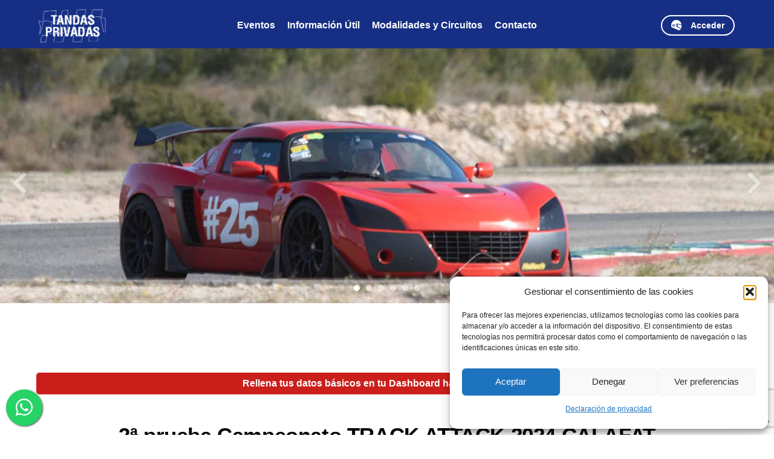

--- FILE ---
content_type: text/html; charset=UTF-8
request_url: https://www.tandasprivadas.com/evento/2a-prueba-campeonato-track-attack-2024-calafat/
body_size: 21586
content:
<!doctype html>
<html lang="es">
  <head>
    <meta charset="UTF-8">
    <meta name="viewport" content="width=device-width, initial-scale=1, maximum-scale=1, user-scalable=no" />
    <title>2ª prueba Campeonato TRACK ATTACK 2024 CALAFAT - Tandas Privadas</title>
    <link rel="alternate" type="application/rss+xml" title="Tandas Privadas RSS Feed" href="https://www.tandasprivadas.com/feed/"> 
    <!-- respond.js (add media query support for IE) -->
    <!--[if lt IE 9]>
    <script src="https://www.tandasprivadas.com/wp-content/themes/todotandas/js/respond.js"></script>
    <![endif]-->
    <!-- html5.js (HTML5 Shiv for IE) -->
    <!--[if lt IE 9]> 
    <script src="http://html5shim.googlecode.com/svn/trunk/html5.js"></script>
    <![endif]-->
    <!-- wp_header -->
    <meta name='robots' content='index, follow, max-image-preview:large, max-snippet:-1, max-video-preview:-1' />

	<!-- This site is optimized with the Yoast SEO plugin v21.1 - https://yoast.com/wordpress/plugins/seo/ -->
	<link rel="canonical" href="https://www.tandasprivadas.com/evento/2a-prueba-campeonato-track-attack-2024-calafat/" />
	<meta property="og:locale" content="es_ES" />
	<meta property="og:type" content="article" />
	<meta property="og:title" content="2ª prueba Campeonato TRACK ATTACK 2024 CALAFAT - Tandas Privadas" />
	<meta property="og:description" content="TRACK ATTACK es el campeonato de vuelta rápida / hot lap organizado por CDE TANDAS PRIVADAS 15 categorías generales (17 en la 2ª prueba) en función de su preparación y potencia. Objetivo: marcar el mejor tiempo posible y «luchar» contra el resto de mejores tiempos de otros participantes. &nbsp; CALENDARIO: 1ª prueba 🏆 24.03 RRATOK [&hellip;]" />
	<meta property="og:url" content="https://www.tandasprivadas.com/evento/2a-prueba-campeonato-track-attack-2024-calafat/" />
	<meta property="og:site_name" content="Tandas Privadas" />
	<meta property="article:modified_time" content="2024-11-28T09:34:42+00:00" />
	<meta property="og:image" content="https://www.tandasprivadas.com/wp-content/uploads/2024/04/cartel-MRGA-prueba-2-Track-Attack-23-06-2024-Calafat-v2-completo-scaled.jpg" />
	<meta property="og:image:width" content="1200" />
	<meta property="og:image:height" content="1697" />
	<meta property="og:image:type" content="image/jpeg" />
	<meta name="twitter:card" content="summary_large_image" />
	<meta name="twitter:label1" content="Tiempo de lectura" />
	<meta name="twitter:data1" content="10 minutos" />
	<script type="application/ld+json" class="yoast-schema-graph">{"@context":"https://schema.org","@graph":[{"@type":"WebPage","@id":"https://www.tandasprivadas.com/evento/2a-prueba-campeonato-track-attack-2024-calafat/","url":"https://www.tandasprivadas.com/evento/2a-prueba-campeonato-track-attack-2024-calafat/","name":"2ª prueba Campeonato TRACK ATTACK 2024 CALAFAT - Tandas Privadas","isPartOf":{"@id":"https://www.tandasprivadas.com/#website"},"primaryImageOfPage":{"@id":"https://www.tandasprivadas.com/evento/2a-prueba-campeonato-track-attack-2024-calafat/#primaryimage"},"image":{"@id":"https://www.tandasprivadas.com/evento/2a-prueba-campeonato-track-attack-2024-calafat/#primaryimage"},"thumbnailUrl":"https://www.tandasprivadas.com/wp-content/uploads/2024/04/cartel-MRGA-prueba-2-Track-Attack-23-06-2024-Calafat-v2-completo-scaled.jpg","datePublished":"2024-04-04T14:38:06+00:00","dateModified":"2024-11-28T09:34:42+00:00","breadcrumb":{"@id":"https://www.tandasprivadas.com/evento/2a-prueba-campeonato-track-attack-2024-calafat/#breadcrumb"},"inLanguage":"es","potentialAction":[{"@type":"ReadAction","target":["https://www.tandasprivadas.com/evento/2a-prueba-campeonato-track-attack-2024-calafat/"]}]},{"@type":"ImageObject","inLanguage":"es","@id":"https://www.tandasprivadas.com/evento/2a-prueba-campeonato-track-attack-2024-calafat/#primaryimage","url":"https://www.tandasprivadas.com/wp-content/uploads/2024/04/cartel-MRGA-prueba-2-Track-Attack-23-06-2024-Calafat-v2-completo-scaled.jpg","contentUrl":"https://www.tandasprivadas.com/wp-content/uploads/2024/04/cartel-MRGA-prueba-2-Track-Attack-23-06-2024-Calafat-v2-completo-scaled.jpg","width":1200,"height":1697},{"@type":"BreadcrumbList","@id":"https://www.tandasprivadas.com/evento/2a-prueba-campeonato-track-attack-2024-calafat/#breadcrumb","itemListElement":[{"@type":"ListItem","position":1,"name":"Portada","item":"https://www.tandasprivadas.com/"},{"@type":"ListItem","position":2,"name":"2ª prueba Campeonato TRACK ATTACK 2024 CALAFAT"}]},{"@type":"WebSite","@id":"https://www.tandasprivadas.com/#website","url":"https://www.tandasprivadas.com/","name":"Tandas Privadas","description":"Tandas Privadas","potentialAction":[{"@type":"SearchAction","target":{"@type":"EntryPoint","urlTemplate":"https://www.tandasprivadas.com/?s={search_term_string}"},"query-input":"required name=search_term_string"}],"inLanguage":"es"}]}</script>
	<!-- / Yoast SEO plugin. -->


<link rel='dns-prefetch' href='//stats.wp.com' />
<link rel='dns-prefetch' href='//www.google.com' />

<link rel='stylesheet' id='wc-blocks-vendors-style-css' href='https://www.tandasprivadas.com/wp-content/plugins/woocommerce/packages/woocommerce-blocks/build/wc-blocks-vendors-style.css?ver=10.4.6' type='text/css' media='all' />
<link rel='stylesheet' id='wc-blocks-style-css' href='https://www.tandasprivadas.com/wp-content/plugins/woocommerce/packages/woocommerce-blocks/build/wc-blocks-style.css?ver=10.4.6' type='text/css' media='all' />
<link rel='stylesheet' id='classic-theme-styles-css' href='https://www.tandasprivadas.com/wp-includes/css/classic-themes.min.css?ver=1' type='text/css' media='all' />
<style id='global-styles-inline-css' type='text/css'>
body{--wp--preset--color--black: #000000;--wp--preset--color--cyan-bluish-gray: #abb8c3;--wp--preset--color--white: #ffffff;--wp--preset--color--pale-pink: #f78da7;--wp--preset--color--vivid-red: #cf2e2e;--wp--preset--color--luminous-vivid-orange: #ff6900;--wp--preset--color--luminous-vivid-amber: #fcb900;--wp--preset--color--light-green-cyan: #7bdcb5;--wp--preset--color--vivid-green-cyan: #00d084;--wp--preset--color--pale-cyan-blue: #8ed1fc;--wp--preset--color--vivid-cyan-blue: #0693e3;--wp--preset--color--vivid-purple: #9b51e0;--wp--preset--gradient--vivid-cyan-blue-to-vivid-purple: linear-gradient(135deg,rgba(6,147,227,1) 0%,rgb(155,81,224) 100%);--wp--preset--gradient--light-green-cyan-to-vivid-green-cyan: linear-gradient(135deg,rgb(122,220,180) 0%,rgb(0,208,130) 100%);--wp--preset--gradient--luminous-vivid-amber-to-luminous-vivid-orange: linear-gradient(135deg,rgba(252,185,0,1) 0%,rgba(255,105,0,1) 100%);--wp--preset--gradient--luminous-vivid-orange-to-vivid-red: linear-gradient(135deg,rgba(255,105,0,1) 0%,rgb(207,46,46) 100%);--wp--preset--gradient--very-light-gray-to-cyan-bluish-gray: linear-gradient(135deg,rgb(238,238,238) 0%,rgb(169,184,195) 100%);--wp--preset--gradient--cool-to-warm-spectrum: linear-gradient(135deg,rgb(74,234,220) 0%,rgb(151,120,209) 20%,rgb(207,42,186) 40%,rgb(238,44,130) 60%,rgb(251,105,98) 80%,rgb(254,248,76) 100%);--wp--preset--gradient--blush-light-purple: linear-gradient(135deg,rgb(255,206,236) 0%,rgb(152,150,240) 100%);--wp--preset--gradient--blush-bordeaux: linear-gradient(135deg,rgb(254,205,165) 0%,rgb(254,45,45) 50%,rgb(107,0,62) 100%);--wp--preset--gradient--luminous-dusk: linear-gradient(135deg,rgb(255,203,112) 0%,rgb(199,81,192) 50%,rgb(65,88,208) 100%);--wp--preset--gradient--pale-ocean: linear-gradient(135deg,rgb(255,245,203) 0%,rgb(182,227,212) 50%,rgb(51,167,181) 100%);--wp--preset--gradient--electric-grass: linear-gradient(135deg,rgb(202,248,128) 0%,rgb(113,206,126) 100%);--wp--preset--gradient--midnight: linear-gradient(135deg,rgb(2,3,129) 0%,rgb(40,116,252) 100%);--wp--preset--duotone--dark-grayscale: url('#wp-duotone-dark-grayscale');--wp--preset--duotone--grayscale: url('#wp-duotone-grayscale');--wp--preset--duotone--purple-yellow: url('#wp-duotone-purple-yellow');--wp--preset--duotone--blue-red: url('#wp-duotone-blue-red');--wp--preset--duotone--midnight: url('#wp-duotone-midnight');--wp--preset--duotone--magenta-yellow: url('#wp-duotone-magenta-yellow');--wp--preset--duotone--purple-green: url('#wp-duotone-purple-green');--wp--preset--duotone--blue-orange: url('#wp-duotone-blue-orange');--wp--preset--font-size--small: 13px;--wp--preset--font-size--medium: 20px;--wp--preset--font-size--large: 36px;--wp--preset--font-size--x-large: 42px;--wp--preset--spacing--20: 0.44rem;--wp--preset--spacing--30: 0.67rem;--wp--preset--spacing--40: 1rem;--wp--preset--spacing--50: 1.5rem;--wp--preset--spacing--60: 2.25rem;--wp--preset--spacing--70: 3.38rem;--wp--preset--spacing--80: 5.06rem;}:where(.is-layout-flex){gap: 0.5em;}body .is-layout-flow > .alignleft{float: left;margin-inline-start: 0;margin-inline-end: 2em;}body .is-layout-flow > .alignright{float: right;margin-inline-start: 2em;margin-inline-end: 0;}body .is-layout-flow > .aligncenter{margin-left: auto !important;margin-right: auto !important;}body .is-layout-constrained > .alignleft{float: left;margin-inline-start: 0;margin-inline-end: 2em;}body .is-layout-constrained > .alignright{float: right;margin-inline-start: 2em;margin-inline-end: 0;}body .is-layout-constrained > .aligncenter{margin-left: auto !important;margin-right: auto !important;}body .is-layout-constrained > :where(:not(.alignleft):not(.alignright):not(.alignfull)){max-width: var(--wp--style--global--content-size);margin-left: auto !important;margin-right: auto !important;}body .is-layout-constrained > .alignwide{max-width: var(--wp--style--global--wide-size);}body .is-layout-flex{display: flex;}body .is-layout-flex{flex-wrap: wrap;align-items: center;}body .is-layout-flex > *{margin: 0;}:where(.wp-block-columns.is-layout-flex){gap: 2em;}.has-black-color{color: var(--wp--preset--color--black) !important;}.has-cyan-bluish-gray-color{color: var(--wp--preset--color--cyan-bluish-gray) !important;}.has-white-color{color: var(--wp--preset--color--white) !important;}.has-pale-pink-color{color: var(--wp--preset--color--pale-pink) !important;}.has-vivid-red-color{color: var(--wp--preset--color--vivid-red) !important;}.has-luminous-vivid-orange-color{color: var(--wp--preset--color--luminous-vivid-orange) !important;}.has-luminous-vivid-amber-color{color: var(--wp--preset--color--luminous-vivid-amber) !important;}.has-light-green-cyan-color{color: var(--wp--preset--color--light-green-cyan) !important;}.has-vivid-green-cyan-color{color: var(--wp--preset--color--vivid-green-cyan) !important;}.has-pale-cyan-blue-color{color: var(--wp--preset--color--pale-cyan-blue) !important;}.has-vivid-cyan-blue-color{color: var(--wp--preset--color--vivid-cyan-blue) !important;}.has-vivid-purple-color{color: var(--wp--preset--color--vivid-purple) !important;}.has-black-background-color{background-color: var(--wp--preset--color--black) !important;}.has-cyan-bluish-gray-background-color{background-color: var(--wp--preset--color--cyan-bluish-gray) !important;}.has-white-background-color{background-color: var(--wp--preset--color--white) !important;}.has-pale-pink-background-color{background-color: var(--wp--preset--color--pale-pink) !important;}.has-vivid-red-background-color{background-color: var(--wp--preset--color--vivid-red) !important;}.has-luminous-vivid-orange-background-color{background-color: var(--wp--preset--color--luminous-vivid-orange) !important;}.has-luminous-vivid-amber-background-color{background-color: var(--wp--preset--color--luminous-vivid-amber) !important;}.has-light-green-cyan-background-color{background-color: var(--wp--preset--color--light-green-cyan) !important;}.has-vivid-green-cyan-background-color{background-color: var(--wp--preset--color--vivid-green-cyan) !important;}.has-pale-cyan-blue-background-color{background-color: var(--wp--preset--color--pale-cyan-blue) !important;}.has-vivid-cyan-blue-background-color{background-color: var(--wp--preset--color--vivid-cyan-blue) !important;}.has-vivid-purple-background-color{background-color: var(--wp--preset--color--vivid-purple) !important;}.has-black-border-color{border-color: var(--wp--preset--color--black) !important;}.has-cyan-bluish-gray-border-color{border-color: var(--wp--preset--color--cyan-bluish-gray) !important;}.has-white-border-color{border-color: var(--wp--preset--color--white) !important;}.has-pale-pink-border-color{border-color: var(--wp--preset--color--pale-pink) !important;}.has-vivid-red-border-color{border-color: var(--wp--preset--color--vivid-red) !important;}.has-luminous-vivid-orange-border-color{border-color: var(--wp--preset--color--luminous-vivid-orange) !important;}.has-luminous-vivid-amber-border-color{border-color: var(--wp--preset--color--luminous-vivid-amber) !important;}.has-light-green-cyan-border-color{border-color: var(--wp--preset--color--light-green-cyan) !important;}.has-vivid-green-cyan-border-color{border-color: var(--wp--preset--color--vivid-green-cyan) !important;}.has-pale-cyan-blue-border-color{border-color: var(--wp--preset--color--pale-cyan-blue) !important;}.has-vivid-cyan-blue-border-color{border-color: var(--wp--preset--color--vivid-cyan-blue) !important;}.has-vivid-purple-border-color{border-color: var(--wp--preset--color--vivid-purple) !important;}.has-vivid-cyan-blue-to-vivid-purple-gradient-background{background: var(--wp--preset--gradient--vivid-cyan-blue-to-vivid-purple) !important;}.has-light-green-cyan-to-vivid-green-cyan-gradient-background{background: var(--wp--preset--gradient--light-green-cyan-to-vivid-green-cyan) !important;}.has-luminous-vivid-amber-to-luminous-vivid-orange-gradient-background{background: var(--wp--preset--gradient--luminous-vivid-amber-to-luminous-vivid-orange) !important;}.has-luminous-vivid-orange-to-vivid-red-gradient-background{background: var(--wp--preset--gradient--luminous-vivid-orange-to-vivid-red) !important;}.has-very-light-gray-to-cyan-bluish-gray-gradient-background{background: var(--wp--preset--gradient--very-light-gray-to-cyan-bluish-gray) !important;}.has-cool-to-warm-spectrum-gradient-background{background: var(--wp--preset--gradient--cool-to-warm-spectrum) !important;}.has-blush-light-purple-gradient-background{background: var(--wp--preset--gradient--blush-light-purple) !important;}.has-blush-bordeaux-gradient-background{background: var(--wp--preset--gradient--blush-bordeaux) !important;}.has-luminous-dusk-gradient-background{background: var(--wp--preset--gradient--luminous-dusk) !important;}.has-pale-ocean-gradient-background{background: var(--wp--preset--gradient--pale-ocean) !important;}.has-electric-grass-gradient-background{background: var(--wp--preset--gradient--electric-grass) !important;}.has-midnight-gradient-background{background: var(--wp--preset--gradient--midnight) !important;}.has-small-font-size{font-size: var(--wp--preset--font-size--small) !important;}.has-medium-font-size{font-size: var(--wp--preset--font-size--medium) !important;}.has-large-font-size{font-size: var(--wp--preset--font-size--large) !important;}.has-x-large-font-size{font-size: var(--wp--preset--font-size--x-large) !important;}
.wp-block-navigation a:where(:not(.wp-element-button)){color: inherit;}
:where(.wp-block-columns.is-layout-flex){gap: 2em;}
.wp-block-pullquote{font-size: 1.5em;line-height: 1.6;}
</style>
<link rel='stylesheet' id='contact-form-7-css' href='https://www.tandasprivadas.com/wp-content/plugins/contact-form-7/includes/css/styles.css?ver=5.7.7' type='text/css' media='all' />
<link rel='stylesheet' id='informes-css' href='https://www.tandasprivadas.com/wp-content/plugins/informes/public/css/informes-public.css?ver=1.0.0' type='text/css' media='all' />
<link rel='stylesheet' id='woocommerce-layout-css' href='https://www.tandasprivadas.com/wp-content/plugins/woocommerce/assets/css/woocommerce-layout.css?ver=7.9.0' type='text/css' media='all' />
<link rel='stylesheet' id='woocommerce-smallscreen-css' href='https://www.tandasprivadas.com/wp-content/plugins/woocommerce/assets/css/woocommerce-smallscreen.css?ver=7.9.0' type='text/css' media='only screen and (max-width: 768px)' />
<link rel='stylesheet' id='woocommerce-general-css' href='https://www.tandasprivadas.com/wp-content/plugins/woocommerce/assets/css/woocommerce.css?ver=7.9.0' type='text/css' media='all' />
<style id='woocommerce-inline-inline-css' type='text/css'>
.woocommerce form .form-row .required { visibility: visible; }
</style>
<link rel='stylesheet' id='wp-show-posts-css' href='https://www.tandasprivadas.com/wp-content/plugins/wp-show-posts/css/wp-show-posts-min.css?ver=4.2.2' type='text/css' media='all' />
<link rel='stylesheet' id='cmplz-general-css' href='https://www.tandasprivadas.com/wp-content/plugins/complianz-gdpr/assets/css/cookieblocker.min.css?ver=1765896309' type='text/css' media='all' />
<link rel='stylesheet' id='advanced-google-recaptcha-style-css' href='https://www.tandasprivadas.com/wp-content/plugins/advanced-google-recaptcha/assets/css/captcha.min.css?ver=1.0.14' type='text/css' media='all' />
<link rel='stylesheet' id='tablepress-default-css' href='https://www.tandasprivadas.com/wp-content/plugins/tablepress/css/build/default.css?ver=2.0.4' type='text/css' media='all' />
<link rel="https://api.w.org/" href="https://www.tandasprivadas.com/wp-json/" /><link rel="alternate" type="application/json" href="https://www.tandasprivadas.com/wp-json/wp/v2/evento/16783" /><link rel="EditURI" type="application/rsd+xml" title="RSD" href="https://www.tandasprivadas.com/xmlrpc.php?rsd" />
<link rel="wlwmanifest" type="application/wlwmanifest+xml" href="https://www.tandasprivadas.com/wp-includes/wlwmanifest.xml" />
<meta name="generator" content="WordPress 6.1.9" />
<meta name="generator" content="WooCommerce 7.9.0" />
<link rel='shortlink' href='https://www.tandasprivadas.com/?p=16783' />
<link rel="alternate" type="application/json+oembed" href="https://www.tandasprivadas.com/wp-json/oembed/1.0/embed?url=https%3A%2F%2Fwww.tandasprivadas.com%2Fevento%2F2a-prueba-campeonato-track-attack-2024-calafat%2F" />
<link rel="alternate" type="text/xml+oembed" href="https://www.tandasprivadas.com/wp-json/oembed/1.0/embed?url=https%3A%2F%2Fwww.tandasprivadas.com%2Fevento%2F2a-prueba-campeonato-track-attack-2024-calafat%2F&#038;format=xml" />
			<style>.cmplz-hidden {
					display: none !important;
				}</style>	<noscript><style>.woocommerce-product-gallery{ opacity: 1 !important; }</style></noscript>
			<style type="text/css" id="wp-custom-css">
			.woocommerce-ordering {
  display: none !important;
}

.woocommerce-result-count{
  display: none !important;
}


.product_meta{
  display: none !important;
}		</style>
		   
    <!-- Favicons  -->
    <link rel="shortcut icon" href="https://www.tandasprivadas.com/wp-content/themes/todotandas/images/favicon.ico">
    <link rel="apple-touch-icon" sizes="57x57" href="https://www.tandasprivadas.com/wp-content/themes/todotandas/images/apple-icon-57x57.png">
    <link rel="apple-touch-icon" sizes="60x60" href="https://www.tandasprivadas.com/wp-content/themes/todotandas/images/apple-icon-60x60.png">
    <link rel="apple-touch-icon" sizes="72x72" href="https://www.tandasprivadas.com/wp-content/themes/todotandas/images/apple-icon-72x72.png">
    <link rel="apple-touch-icon" sizes="76x76" href="https://www.tandasprivadas.com/wp-content/themes/todotandas/images/apple-icon-76x76.png">
    <link rel="apple-touch-icon" sizes="114x114" href="https://www.tandasprivadas.com/wp-content/themes/todotandas/images/apple-icon-114x114.png">
    <link rel="apple-touch-icon" sizes="120x120" href="https://www.tandasprivadas.com/wp-content/themes/todotandas/images/apple-icon-120x120.png">
    <link rel="apple-touch-icon" sizes="144x144" href="https://www.tandasprivadas.com/wp-content/themes/todotandas/images/apple-icon-144x144.png">
    <link rel="apple-touch-icon" sizes="152x152" href="https://www.tandasprivadas.com/wp-content/themes/todotandas/images/apple-icon-152x152.png">
    <link rel="apple-touch-icon" sizes="180x180" href="https://www.tandasprivadas.com/wp-content/themes/todotandas/images/apple-icon-180x180.png">
    <link rel="icon" type="image/png" sizes="192x192"  href="https://www.tandasprivadas.com/wp-content/themes/todotandas/images/android-icon-192x192.png">
    <link rel="icon" type="image/png" sizes="32x32" href="https://www.tandasprivadas.com/wp-content/themes/todotandas/images/favicon-32x32.png">
    <link rel="icon" type="image/png" sizes="96x96" href="https://www.tandasprivadas.com/wp-content/themes/todotandas/images/favicon-96x96.png">
    <link rel="icon" type="image/png" sizes="16x16" href="https://www.tandasprivadas.com/wp-content/themes/todotandas/images/favicon-16x16.png">
    <link rel="manifest" href="https://www.tandasprivadas.com/wp-content/themes/todotandas/images/manifest.json">
    <meta name="msapplication-TileColor" content="#ffffff">
    <meta name="msapplication-TileImage" content="https://www.tandasprivadas.com/wp-content/themes/todotandas/images/ms-icon-144x144.png"> 
    <!-- FIN Favicons  -->  
    <link rel="stylesheet" type="text/css" media="all" href="https://www.tandasprivadas.com/wp-content/themes/todotandas/style.css">   
    <link rel="stylesheet" href="https://cdnjs.cloudflare.com/ajax/libs/font-awesome/5.15.3/css/all.min.css">   <link rel="preconnect" href="https://fonts.googleapis.com"> 
    <script  src="https://www.tandasprivadas.com/wp-content/themes/todotandas/js/jquery-3.5.1.min.js"></script>
    <style>
          :root { 
            --corporativo1: #162f85;
            --corporativo1alt: #0022af;
            --corporativo2: #f8ec0c;
            --corporativo2alt: #ebdf00;
            --blanco: #FFFFFF;
            --blancoalt: #F7F7F7;
            --negro: #000000;
            --negroalt: #737373;
            --gris: #a1a1a1;
            --grisalt: #787875;
            --grisclaro: #a1a1a1;
            --grisclaroalt: #ECF0EF;
            --font-size: 15px;
            --font-title: 'Arial';
            --font-body: 'Arial';
          } 
    </style> 
    <meta name="theme-color" content="#001980" /> 
  </head>
  <body data-cmplz=1 class="evento-template-default single single-evento postid-16783 theme-todotandas woocommerce-no-js">   
     
    <div id="page"   > 
      <header class="fixed npt npb bg_primary"> 
        <div class="" id="menu_down">
        <div class="container"> 
          
          <div class="col three nm npt npb">  
            <a href="https://www.tandasprivadas.com" id="logo" class="" style="    width: 118px;    height: 80px;    overflow: hidden;" >
            <img src="https://www.tandasprivadas.com/wp-content/uploads/2025/09/Logo-blanco-tandas.png" alt="Tandas Privadas">
          </a> 
           </div>
           <div class="col ten nm textcenter">
             <nav id="navigation" class="primary mt15 mb10 textright colorwhite">
             <ul id="main-nav" class="main-nav"><li id="menu-item-36" class="menu-item menu-item-type-post_type menu-item-object-page menu-item-36"><a href="https://www.tandasprivadas.com/eventos/">Eventos</a></li>
<li id="menu-item-33" class="menu-item menu-item-type-post_type menu-item-object-page menu-item-33"><a href="https://www.tandasprivadas.com/manual-del-buen-piloto-consejos/">Información Útil</a></li>
<li id="menu-item-240" class="menu-item menu-item-type-post_type menu-item-object-page menu-item-240"><a href="https://www.tandasprivadas.com/circuitos/">Modalidades y Circuitos</a></li>
<li id="menu-item-35" class="menu-item menu-item-type-post_type menu-item-object-page menu-item-35"><a href="https://www.tandasprivadas.com/contacto/">Contacto</a></li>
</ul>  
            </nav> 
           </div> 
           <div class="col three nm textright tablethide pt20">  
                          <a href="/dashboard"  class="btn white border round  medium "><img  src="https://www.tandasprivadas.com/wp-content/themes/todotandas/images/helmet.png" class="helmeticon" style="" ></i>&nbsp;&nbsp;&nbsp;&nbsp;Acceder</a> 
              
        </div>
      </div> 
      <a href="javascript:void(0)"  style="right: 73px" class="trigger_menu   trigger_menu_action" ><i class="fa fa-bars"></i></a> 
      <div class="pchide">   
          <a  href="/"  style="right: 133px"  class=" trigger_menu_action" ><i class="fa fa-home"></i></a> 
                      <a  href="/dashboard"  style="right: 15px"  class=" trigger_menu_action" ><img  src="https://www.tandasprivadas.com/wp-content/themes/todotandas/images/helmet.png" class="helmeticon" style="" ></i></a>  
            
      </div>
    </header>   
     
    <style>  
@media screen and (max-width:1030px) { 
header.absolute{background:none}
header .trigger_menu,header .trigger_menu_action{     position: absolute;
    text-decoration: none;
    top: 18px;
    right: 20px;
    border: 3px solid RGBA(255,255,255,0.3);
    left: initial;
    color: #fff;
    width: 46px;
    height: 46px;
    line-height: 35px;
    font-size: 16px;
    text-align: center;
    margin: 0;
    padding: 3px;
    border-radius: 8px;
    display: inline-block!important;}
    .trigger_menu_action.opened {    }
nav#navigation{margin:0!important}
nav#navigation ul{text-align:center}
}

.tml-links { list-style: none; margin: 0;  }

.tml-register-link a, .tml-login-link a{ text-decoration: none;
      cursor: pointer;
    -webkit-transition: all 0.3s ease;
    -o-transition: all 0.3s ease;
    transition: all 0.3s ease;
    -webkit-appearance: none;
    background: #000000;
    color: #fff;
    border: none;
    margin: 0 !important;
    cursor: pointer;
    border-radius: 3px;
  display: block;
    width: 100%;
    padding: 10px;
    font-size: 20px;
        background: var(--negroalt);
    text-align: center;;
}
.tml-register-link a:hover, .tml-login-link a:hover{
  opacity: 0.8;
}
.tml-button {display: block;
    width: 100%;
    padding: 10px;
    font-size: 20px;
    background: var(--corporativo1);}

.tml .tml-checkbox+.tml-label {
    display: inline-block;
    line-height: 15px;
    vertical-align: middle;
    padding-left: 20px;
}

li.tml-lostpassword-link a { text-decoration: none;
    display: block;
    text-align: center;
    font-size: 18px;
    font-weight: bold;
    margin-top: 20px;
}
    </style>

 
	      <div   class="bg_secondary"><div class="slideshow"><ul><li     style="cursor:pointer ;background-image:URL(https://www.tandasprivadas.com/wp-content/uploads/2024/04/IMG_9579.jpg)"><div class="container colorwhite"><div class="col sixteen textcenter"  ><div style="text-shadow: 2px 0px 7px #000" class="container colorwhite"><div class="col sixteen textcenter"></div></div></div></div></li><li     style="cursor:pointer ;background-image:URL(https://www.tandasprivadas.com/wp-content/uploads/2024/04/IMG_9557.jpg)"><div class="container colorwhite"><div class="col sixteen textcenter"  ><div style="text-shadow: 2px 0px 7px #000" class="container colorwhite"><div class="col sixteen textcenter"></div></div></div></div></li><li     style="cursor:pointer ;background-image:URL(https://www.tandasprivadas.com/wp-content/uploads/2024/04/IMG_2291.jpg)"><div class="container colorwhite"><div class="col sixteen textcenter"  ><div style="text-shadow: 2px 0px 7px #000" class="container colorwhite"><div class="col sixteen textcenter"></div></div></div></div></li><li     style="cursor:pointer ;background-image:URL(https://www.tandasprivadas.com/wp-content/uploads/2024/04/IMG_9559.jpg)"><div class="container colorwhite"><div class="col sixteen textcenter"  ><div style="text-shadow: 2px 0px 7px #000" class="container colorwhite"><div class="col sixteen textcenter"></div></div></div></div></li><li     style="cursor:pointer ;background-image:URL(https://www.tandasprivadas.com/wp-content/uploads/2024/04/IMG_0066.jpg)"><div class="container colorwhite"><div class="col sixteen textcenter"  ><div style="text-shadow: 2px 0px 7px #000" class="container colorwhite"><div class="col sixteen textcenter"></div></div></div></div></li><li     style="cursor:pointer ;background-image:URL(https://www.tandasprivadas.com/wp-content/uploads/2024/04/IMG_9515.jpg)"><div class="container colorwhite"><div class="col sixteen textcenter"  ><div style="text-shadow: 2px 0px 7px #000" class="container colorwhite"><div class="col sixteen textcenter"></div></div></div></div></li></ul></div></div>  
<script>
	var ya_inscrito = [];
</script>
		
		<section class="sec_pagina pt100 ">
	 
		<article style="">
			<!-- FALTA SI TERMINADO -->
			<div class="container bg_white" id="inscripcion">
				 
				<div class="col sixteen">
				<a href="/dashboard?edit_data=1" class="btn error wfull "> Rellena tus datos básicos en tu Dashboard haciendo click aquí</a>
				</div>
												<div id="content" class="col sixteen textcenter"> 
					<h1 class="page-title nomargin">2ª prueba Campeonato TRACK ATTACK 2024 CALAFAT</h1>
				</div>
				<div class="col eight tablethalf">
					<img style="border-radius: 5px;"  src="https://www.tandasprivadas.com/wp-content/uploads/2024/04/cartel-MRGA-prueba-2-Track-Attack-23-06-2024-Calafat-v2-completo-724x1024.jpg" alt="2ª prueba Campeonato TRACK ATTACK 2024 CALAFAT" >					<div class="google-maps mt20 mb20 tablethide">
										</div>
				</div>
				<div class="col eight tablethalf">

					<div class="mb30">
						
						<p>
							<a href="#options_block" class="btn primary right small">Ver opciones y precios</a>
						</p> 
						<p><img decoding="async" class="alignnone wp-image-13564 size-medium" src="https://www.tandasprivadas.com/wp-content/uploads/2024/01/logo-track-attack-300x250.jpg" alt="" width="300" height="250" srcset="https://www.tandasprivadas.com/wp-content/uploads/2024/01/logo-track-attack-300x250.jpg 300w, https://www.tandasprivadas.com/wp-content/uploads/2024/01/logo-track-attack-1024x852.jpg 1024w, https://www.tandasprivadas.com/wp-content/uploads/2024/01/logo-track-attack-768x639.jpg 768w, https://www.tandasprivadas.com/wp-content/uploads/2024/01/logo-track-attack-1536x1278.jpg 1536w, https://www.tandasprivadas.com/wp-content/uploads/2024/01/logo-track-attack-2048x1704.jpg 2048w, https://www.tandasprivadas.com/wp-content/uploads/2024/01/logo-track-attack-600x499.jpg 600w, https://www.tandasprivadas.com/wp-content/uploads/2024/01/logo-track-attack.jpg 1442w" sizes="(max-width: 300px) 100vw, 300px" /></p>
<h4></h4>
<p><strong>TRACK ATTACK es el campeonato de vuelta rápida</strong> / hot lap organizado por CDE TANDAS PRIVADAS<br />
15 categorías generales (17 en la 2ª prueba) en función de su preparación y potencia.<br />
Objetivo: marcar el mejor tiempo posible y «luchar» contra el resto de mejores tiempos de otros participantes.</p>
<p>&nbsp;</p>
<p><strong><img decoding="async" loading="lazy" class="alignnone wp-image-13564" src="https://www.tandasprivadas.com/wp-content/uploads/2024/01/logo-track-attack-300x250.jpg" alt="" width="40" height="33" srcset="https://www.tandasprivadas.com/wp-content/uploads/2024/01/logo-track-attack-300x250.jpg 300w, https://www.tandasprivadas.com/wp-content/uploads/2024/01/logo-track-attack-1024x852.jpg 1024w, https://www.tandasprivadas.com/wp-content/uploads/2024/01/logo-track-attack-768x639.jpg 768w, https://www.tandasprivadas.com/wp-content/uploads/2024/01/logo-track-attack-1536x1278.jpg 1536w, https://www.tandasprivadas.com/wp-content/uploads/2024/01/logo-track-attack-2048x1704.jpg 2048w, https://www.tandasprivadas.com/wp-content/uploads/2024/01/logo-track-attack-600x499.jpg 600w, https://www.tandasprivadas.com/wp-content/uploads/2024/01/logo-track-attack.jpg 1442w" sizes="(max-width: 40px) 100vw, 40px" />CALENDARIO:</strong><br />
<del>1ª prueba 🏆 24.03 RRATOK</del><br />
2ª prueba 🏆 23.06 CALAFAT<br />
3ª prueba 🏆 15.09 KOTARR<br />
4ª prueba 🏆 20.10 GP FK1<br />
Prueba extra 🏆 23.11 QUERCUS</p>
<p>&nbsp;</p>
<p><strong><img decoding="async" loading="lazy" class="alignnone wp-image-13564" src="https://www.tandasprivadas.com/wp-content/uploads/2024/01/logo-track-attack-300x250.jpg" alt="" width="40" height="33" srcset="https://www.tandasprivadas.com/wp-content/uploads/2024/01/logo-track-attack-300x250.jpg 300w, https://www.tandasprivadas.com/wp-content/uploads/2024/01/logo-track-attack-1024x852.jpg 1024w, https://www.tandasprivadas.com/wp-content/uploads/2024/01/logo-track-attack-768x639.jpg 768w, https://www.tandasprivadas.com/wp-content/uploads/2024/01/logo-track-attack-1536x1278.jpg 1536w, https://www.tandasprivadas.com/wp-content/uploads/2024/01/logo-track-attack-2048x1704.jpg 2048w, https://www.tandasprivadas.com/wp-content/uploads/2024/01/logo-track-attack-600x499.jpg 600w, https://www.tandasprivadas.com/wp-content/uploads/2024/01/logo-track-attack.jpg 1442w" sizes="(max-width: 40px) 100vw, 40px" /> TROFEOS:</strong></p>
<p>🏆 Por prueba:<br />
A 1º, 2º y 3º de cada categoría.<br />
Bandera de cuadros a 1º al scratch.</p>
<p>🏆 Anual (4 pruebas):<br />
A 1º, 2º y 3º de cada categoría (que se clasifican a la prueba extra de forma gratuita)<br />
Mejor decoración (votación masiva en redes sociales).<br />
Participante más lejano (más kms recorridos para llegar a una prueba)<br />
Equipo con más puntos (suma de puntos de todos los miembros de un equipo).<br />
Mejor en redes sociales / media.</p>
<p>&nbsp;</p>
<p><strong><img decoding="async" loading="lazy" class="alignnone wp-image-13564" src="https://www.tandasprivadas.com/wp-content/uploads/2024/01/logo-track-attack-300x250.jpg" alt="" width="40" height="33" srcset="https://www.tandasprivadas.com/wp-content/uploads/2024/01/logo-track-attack-300x250.jpg 300w, https://www.tandasprivadas.com/wp-content/uploads/2024/01/logo-track-attack-1024x852.jpg 1024w, https://www.tandasprivadas.com/wp-content/uploads/2024/01/logo-track-attack-768x639.jpg 768w, https://www.tandasprivadas.com/wp-content/uploads/2024/01/logo-track-attack-1536x1278.jpg 1536w, https://www.tandasprivadas.com/wp-content/uploads/2024/01/logo-track-attack-2048x1704.jpg 2048w, https://www.tandasprivadas.com/wp-content/uploads/2024/01/logo-track-attack-600x499.jpg 600w, https://www.tandasprivadas.com/wp-content/uploads/2024/01/logo-track-attack.jpg 1442w" sizes="(max-width: 40px) 100vw, 40px" /> PUNTUACIONES</strong></p>
<p>🏆 Por prueba y categoría:<br />
1º = 25 puntos<br />
2º = 24 puntos<br />
3º = 23 puntos<br />
4º = 22 puntos<br />
&#8230;</p>
<p>🏆 Anual:<br />
Suma de los mejores 3 resultados/prueba de cada participante.</p>
<p><strong><img decoding="async" loading="lazy" class="alignnone wp-image-13564" src="https://www.tandasprivadas.com/wp-content/uploads/2024/01/logo-track-attack-300x250.jpg" alt="" width="40" height="33" srcset="https://www.tandasprivadas.com/wp-content/uploads/2024/01/logo-track-attack-300x250.jpg 300w, https://www.tandasprivadas.com/wp-content/uploads/2024/01/logo-track-attack-1024x852.jpg 1024w, https://www.tandasprivadas.com/wp-content/uploads/2024/01/logo-track-attack-768x639.jpg 768w, https://www.tandasprivadas.com/wp-content/uploads/2024/01/logo-track-attack-1536x1278.jpg 1536w, https://www.tandasprivadas.com/wp-content/uploads/2024/01/logo-track-attack-2048x1704.jpg 2048w, https://www.tandasprivadas.com/wp-content/uploads/2024/01/logo-track-attack-600x499.jpg 600w, https://www.tandasprivadas.com/wp-content/uploads/2024/01/logo-track-attack.jpg 1442w" sizes="(max-width: 40px) 100vw, 40px" /> HORARIO TIPO</strong> (solo ligeras variaciones en cada prueba):<br />
09:00h: check-in<br />
10:00-17:00h: pista abierta<br />
17:30: Entrega de trofeos RAVE AFTER RACE</p>
<p>&nbsp;</p>
<p>****</p>
<p>&nbsp;</p>
<h1>2ª PRUEBA<br />
23.06 CALAFAT</h1>
<p><strong>🟢🟢 Inscripciones hasta 3 de junio:</strong><br />
7h Full track day open pit lane 10:00-17:00h con crono: 199€</p>
<p><strong>🟠🟠 Inscripciones desde 4 de junio:<br />
</strong>7h Full track day open pit lane 10:00-17:00h con crono: 249€</p>
<p>&nbsp;</p>
<p><strong>🏆  </strong>Plazas MUY limitadas<br />
Riguroso orden de inscripción y pago</p>
<blockquote><p>&nbsp;</p></blockquote>
<p><strong>Si quieres inscribirte al campeonato completo (3 o 4 pruebas) pincha <a href="https://www.tandasprivadas.com/evento/campeonato-mrga-2024/">AQUI</a></strong></p>
<p>&nbsp;</p>
<p>&nbsp;</p>
<p><img decoding="async" loading="lazy" class="alignnone wp-image-16525 size-large" src="https://www.tandasprivadas.com/wp-content/uploads/2024/02/cartel-MRGA-prueba-2-Track-Attack-23-06-2024-Calafat-v2-724x1024.jpg" alt="" width="724" height="1024" srcset="https://www.tandasprivadas.com/wp-content/uploads/2024/02/cartel-MRGA-prueba-2-Track-Attack-23-06-2024-Calafat-v2-724x1024.jpg 724w, https://www.tandasprivadas.com/wp-content/uploads/2024/02/cartel-MRGA-prueba-2-Track-Attack-23-06-2024-Calafat-v2-212x300.jpg 212w, https://www.tandasprivadas.com/wp-content/uploads/2024/02/cartel-MRGA-prueba-2-Track-Attack-23-06-2024-Calafat-v2-768x1086.jpg 768w, https://www.tandasprivadas.com/wp-content/uploads/2024/02/cartel-MRGA-prueba-2-Track-Attack-23-06-2024-Calafat-v2-1086x1536.jpg 1086w, https://www.tandasprivadas.com/wp-content/uploads/2024/02/cartel-MRGA-prueba-2-Track-Attack-23-06-2024-Calafat-v2-1448x2048.jpg 1448w, https://www.tandasprivadas.com/wp-content/uploads/2024/02/cartel-MRGA-prueba-2-Track-Attack-23-06-2024-Calafat-v2-600x849.jpg 600w, https://www.tandasprivadas.com/wp-content/uploads/2024/02/cartel-MRGA-prueba-2-Track-Attack-23-06-2024-Calafat-v2-scaled.jpg 1200w" sizes="(max-width: 724px) 100vw, 724px" /></p>
<p><img decoding="async" loading="lazy" class="alignnone wp-image-15482 size-large" src="https://www.tandasprivadas.com/wp-content/uploads/2024/02/Calendario-724x1024.jpg" alt="" width="724" height="1024" srcset="https://www.tandasprivadas.com/wp-content/uploads/2024/02/Calendario-724x1024.jpg 724w, https://www.tandasprivadas.com/wp-content/uploads/2024/02/Calendario-212x300.jpg 212w, https://www.tandasprivadas.com/wp-content/uploads/2024/02/Calendario-768x1086.jpg 768w, https://www.tandasprivadas.com/wp-content/uploads/2024/02/Calendario-1086x1536.jpg 1086w, https://www.tandasprivadas.com/wp-content/uploads/2024/02/Calendario-1448x2048.jpg 1448w, https://www.tandasprivadas.com/wp-content/uploads/2024/02/Calendario-600x849.jpg 600w, https://www.tandasprivadas.com/wp-content/uploads/2024/02/Calendario-scaled.jpg 1200w" sizes="(max-width: 724px) 100vw, 724px" /></p>
<p><img decoding="async" loading="lazy" class="alignnone wp-image-15486 size-large" src="https://www.tandasprivadas.com/wp-content/uploads/2024/01/categorias-Track-Attack-724x1024.jpg" alt="" width="724" height="1024" srcset="https://www.tandasprivadas.com/wp-content/uploads/2024/01/categorias-Track-Attack-724x1024.jpg 724w, https://www.tandasprivadas.com/wp-content/uploads/2024/01/categorias-Track-Attack-212x300.jpg 212w, https://www.tandasprivadas.com/wp-content/uploads/2024/01/categorias-Track-Attack-768x1086.jpg 768w, https://www.tandasprivadas.com/wp-content/uploads/2024/01/categorias-Track-Attack-1086x1536.jpg 1086w, https://www.tandasprivadas.com/wp-content/uploads/2024/01/categorias-Track-Attack-1448x2048.jpg 1448w, https://www.tandasprivadas.com/wp-content/uploads/2024/01/categorias-Track-Attack-600x849.jpg 600w, https://www.tandasprivadas.com/wp-content/uploads/2024/01/categorias-Track-Attack-scaled.jpg 1200w" sizes="(max-width: 724px) 100vw, 724px" /></p>
<p><img decoding="async" loading="lazy" class="alignnone wp-image-14530 size-large" src="https://www.tandasprivadas.com/wp-content/uploads/2024/01/17-banderas-electronicas-724x1024.jpg" alt="" width="724" height="1024" srcset="https://www.tandasprivadas.com/wp-content/uploads/2024/01/17-banderas-electronicas-724x1024.jpg 724w, https://www.tandasprivadas.com/wp-content/uploads/2024/01/17-banderas-electronicas-212x300.jpg 212w, https://www.tandasprivadas.com/wp-content/uploads/2024/01/17-banderas-electronicas-768x1086.jpg 768w, https://www.tandasprivadas.com/wp-content/uploads/2024/01/17-banderas-electronicas-1086x1536.jpg 1086w, https://www.tandasprivadas.com/wp-content/uploads/2024/01/17-banderas-electronicas-1448x2048.jpg 1448w, https://www.tandasprivadas.com/wp-content/uploads/2024/01/17-banderas-electronicas-600x849.jpg 600w, https://www.tandasprivadas.com/wp-content/uploads/2024/01/17-banderas-electronicas-scaled.jpg 1200w" sizes="(max-width: 724px) 100vw, 724px" /></p>
<p><img decoding="async" loading="lazy" class="alignnone wp-image-14532 size-large" src="https://www.tandasprivadas.com/wp-content/uploads/2024/01/19-rave-after-race-724x1024.jpg" alt="" width="724" height="1024" srcset="https://www.tandasprivadas.com/wp-content/uploads/2024/01/19-rave-after-race-724x1024.jpg 724w, https://www.tandasprivadas.com/wp-content/uploads/2024/01/19-rave-after-race-212x300.jpg 212w, https://www.tandasprivadas.com/wp-content/uploads/2024/01/19-rave-after-race-768x1086.jpg 768w, https://www.tandasprivadas.com/wp-content/uploads/2024/01/19-rave-after-race-1086x1536.jpg 1086w, https://www.tandasprivadas.com/wp-content/uploads/2024/01/19-rave-after-race-1448x2048.jpg 1448w, https://www.tandasprivadas.com/wp-content/uploads/2024/01/19-rave-after-race-600x849.jpg 600w, https://www.tandasprivadas.com/wp-content/uploads/2024/01/19-rave-after-race-scaled.jpg 1200w" sizes="(max-width: 724px) 100vw, 724px" /></p>
<p><img decoding="async" loading="lazy" class="alignnone wp-image-14533 size-large" src="https://www.tandasprivadas.com/wp-content/uploads/2024/01/20-trofeos-724x1024.jpg" alt="" width="724" height="1024" srcset="https://www.tandasprivadas.com/wp-content/uploads/2024/01/20-trofeos-724x1024.jpg 724w, https://www.tandasprivadas.com/wp-content/uploads/2024/01/20-trofeos-212x300.jpg 212w, https://www.tandasprivadas.com/wp-content/uploads/2024/01/20-trofeos-768x1086.jpg 768w, https://www.tandasprivadas.com/wp-content/uploads/2024/01/20-trofeos-1086x1536.jpg 1086w, https://www.tandasprivadas.com/wp-content/uploads/2024/01/20-trofeos-1448x2048.jpg 1448w, https://www.tandasprivadas.com/wp-content/uploads/2024/01/20-trofeos-600x849.jpg 600w, https://www.tandasprivadas.com/wp-content/uploads/2024/01/20-trofeos-scaled.jpg 1200w" sizes="(max-width: 724px) 100vw, 724px" /></p>
<p><img decoding="async" loading="lazy" class="alignnone wp-image-14534 size-large" src="https://www.tandasprivadas.com/wp-content/uploads/2024/01/21-crono-724x1024.jpg" alt="" width="724" height="1024" srcset="https://www.tandasprivadas.com/wp-content/uploads/2024/01/21-crono-724x1024.jpg 724w, https://www.tandasprivadas.com/wp-content/uploads/2024/01/21-crono-212x300.jpg 212w, https://www.tandasprivadas.com/wp-content/uploads/2024/01/21-crono-768x1086.jpg 768w, https://www.tandasprivadas.com/wp-content/uploads/2024/01/21-crono-1086x1536.jpg 1086w, https://www.tandasprivadas.com/wp-content/uploads/2024/01/21-crono-1448x2048.jpg 1448w, https://www.tandasprivadas.com/wp-content/uploads/2024/01/21-crono-600x849.jpg 600w, https://www.tandasprivadas.com/wp-content/uploads/2024/01/21-crono-scaled.jpg 1200w" sizes="(max-width: 724px) 100vw, 724px" /></p>
<p><img decoding="async" loading="lazy" class="alignnone wp-image-14536 size-large" src="https://www.tandasprivadas.com/wp-content/uploads/2024/01/23-driver-pass-724x1024.jpg" alt="" width="724" height="1024" srcset="https://www.tandasprivadas.com/wp-content/uploads/2024/01/23-driver-pass-724x1024.jpg 724w, https://www.tandasprivadas.com/wp-content/uploads/2024/01/23-driver-pass-212x300.jpg 212w, https://www.tandasprivadas.com/wp-content/uploads/2024/01/23-driver-pass-768x1086.jpg 768w, https://www.tandasprivadas.com/wp-content/uploads/2024/01/23-driver-pass-1086x1536.jpg 1086w, https://www.tandasprivadas.com/wp-content/uploads/2024/01/23-driver-pass-1448x2048.jpg 1448w, https://www.tandasprivadas.com/wp-content/uploads/2024/01/23-driver-pass-600x849.jpg 600w, https://www.tandasprivadas.com/wp-content/uploads/2024/01/23-driver-pass-scaled.jpg 1200w" sizes="(max-width: 724px) 100vw, 724px" /></p>
<p>&nbsp;</p>
<p><strong>Si quieres inscribirte al campeonato completo (3 o 4 pruebas) pincha <a href="https://www.tandasprivadas.com/evento/campeonato-mrga-2024/">AQUI</a></strong></p>
<p>******</p>
<h1><strong>NOTICIAS ACTUALIZADAS:</strong></h1>
<p data-wp-editing="1">*****<br />
*****<br />
📅 18.06.2024<br />
<strong>Publicadas categorías 2ª prueba</strong> del campeonato TRACK ATTACK «CALAFAT»</p>
<p><img decoding="async" loading="lazy" class="alignnone wp-image-18545 size-large" src="https://www.tandasprivadas.com/wp-content/uploads/2024/04/cat-n1-724x1024.jpg" alt="" width="724" height="1024" srcset="https://www.tandasprivadas.com/wp-content/uploads/2024/04/cat-n1-724x1024.jpg 724w, https://www.tandasprivadas.com/wp-content/uploads/2024/04/cat-n1-212x300.jpg 212w, https://www.tandasprivadas.com/wp-content/uploads/2024/04/cat-n1-768x1086.jpg 768w, https://www.tandasprivadas.com/wp-content/uploads/2024/04/cat-n1-1086x1536.jpg 1086w, https://www.tandasprivadas.com/wp-content/uploads/2024/04/cat-n1-1448x2048.jpg 1448w, https://www.tandasprivadas.com/wp-content/uploads/2024/04/cat-n1-600x849.jpg 600w, https://www.tandasprivadas.com/wp-content/uploads/2024/04/cat-n1-scaled.jpg 1200w" sizes="(max-width: 724px) 100vw, 724px" /><img decoding="async" loading="lazy" class="alignnone wp-image-18544 size-large" src="https://www.tandasprivadas.com/wp-content/uploads/2024/04/cat-n2-y-n3-724x1024.jpg" alt="" width="724" height="1024" srcset="https://www.tandasprivadas.com/wp-content/uploads/2024/04/cat-n2-y-n3-724x1024.jpg 724w, https://www.tandasprivadas.com/wp-content/uploads/2024/04/cat-n2-y-n3-212x300.jpg 212w, https://www.tandasprivadas.com/wp-content/uploads/2024/04/cat-n2-y-n3-768x1086.jpg 768w, https://www.tandasprivadas.com/wp-content/uploads/2024/04/cat-n2-y-n3-1086x1536.jpg 1086w, https://www.tandasprivadas.com/wp-content/uploads/2024/04/cat-n2-y-n3-1448x2048.jpg 1448w, https://www.tandasprivadas.com/wp-content/uploads/2024/04/cat-n2-y-n3-600x849.jpg 600w, https://www.tandasprivadas.com/wp-content/uploads/2024/04/cat-n2-y-n3-scaled.jpg 1200w" sizes="(max-width: 724px) 100vw, 724px" /><img decoding="async" loading="lazy" class="alignnone wp-image-18543 size-large" src="https://www.tandasprivadas.com/wp-content/uploads/2024/04/cat-n4-724x1024.jpg" alt="" width="724" height="1024" srcset="https://www.tandasprivadas.com/wp-content/uploads/2024/04/cat-n4-724x1024.jpg 724w, https://www.tandasprivadas.com/wp-content/uploads/2024/04/cat-n4-212x300.jpg 212w, https://www.tandasprivadas.com/wp-content/uploads/2024/04/cat-n4-768x1086.jpg 768w, https://www.tandasprivadas.com/wp-content/uploads/2024/04/cat-n4-1086x1536.jpg 1086w, https://www.tandasprivadas.com/wp-content/uploads/2024/04/cat-n4-1448x2048.jpg 1448w, https://www.tandasprivadas.com/wp-content/uploads/2024/04/cat-n4-600x849.jpg 600w, https://www.tandasprivadas.com/wp-content/uploads/2024/04/cat-n4-scaled.jpg 1200w" sizes="(max-width: 724px) 100vw, 724px" /><img decoding="async" loading="lazy" class="alignnone wp-image-18542 size-large" src="https://www.tandasprivadas.com/wp-content/uploads/2024/04/cat-n5-724x1024.jpg" alt="" width="724" height="1024" srcset="https://www.tandasprivadas.com/wp-content/uploads/2024/04/cat-n5-724x1024.jpg 724w, https://www.tandasprivadas.com/wp-content/uploads/2024/04/cat-n5-212x300.jpg 212w, https://www.tandasprivadas.com/wp-content/uploads/2024/04/cat-n5-768x1086.jpg 768w, https://www.tandasprivadas.com/wp-content/uploads/2024/04/cat-n5-1086x1536.jpg 1086w, https://www.tandasprivadas.com/wp-content/uploads/2024/04/cat-n5-1448x2048.jpg 1448w, https://www.tandasprivadas.com/wp-content/uploads/2024/04/cat-n5-600x849.jpg 600w, https://www.tandasprivadas.com/wp-content/uploads/2024/04/cat-n5-scaled.jpg 1200w" sizes="(max-width: 724px) 100vw, 724px" /><img decoding="async" loading="lazy" class="alignnone wp-image-18541 size-large" src="https://www.tandasprivadas.com/wp-content/uploads/2024/04/cat-N6-y-N7-724x1024.jpg" alt="" width="724" height="1024" srcset="https://www.tandasprivadas.com/wp-content/uploads/2024/04/cat-N6-y-N7-724x1024.jpg 724w, https://www.tandasprivadas.com/wp-content/uploads/2024/04/cat-N6-y-N7-212x300.jpg 212w, https://www.tandasprivadas.com/wp-content/uploads/2024/04/cat-N6-y-N7-768x1086.jpg 768w, https://www.tandasprivadas.com/wp-content/uploads/2024/04/cat-N6-y-N7-1086x1536.jpg 1086w, https://www.tandasprivadas.com/wp-content/uploads/2024/04/cat-N6-y-N7-1448x2048.jpg 1448w, https://www.tandasprivadas.com/wp-content/uploads/2024/04/cat-N6-y-N7-600x849.jpg 600w, https://www.tandasprivadas.com/wp-content/uploads/2024/04/cat-N6-y-N7-scaled.jpg 1200w" sizes="(max-width: 724px) 100vw, 724px" /><img decoding="async" loading="lazy" class="alignnone wp-image-18540 size-large" src="https://www.tandasprivadas.com/wp-content/uploads/2024/04/cat-a1-724x1024.jpg" alt="" width="724" height="1024" srcset="https://www.tandasprivadas.com/wp-content/uploads/2024/04/cat-a1-724x1024.jpg 724w, https://www.tandasprivadas.com/wp-content/uploads/2024/04/cat-a1-212x300.jpg 212w, https://www.tandasprivadas.com/wp-content/uploads/2024/04/cat-a1-768x1086.jpg 768w, https://www.tandasprivadas.com/wp-content/uploads/2024/04/cat-a1-1086x1536.jpg 1086w, https://www.tandasprivadas.com/wp-content/uploads/2024/04/cat-a1-1448x2048.jpg 1448w, https://www.tandasprivadas.com/wp-content/uploads/2024/04/cat-a1-600x849.jpg 600w, https://www.tandasprivadas.com/wp-content/uploads/2024/04/cat-a1-scaled.jpg 1200w" sizes="(max-width: 724px) 100vw, 724px" />   <img decoding="async" loading="lazy" class="alignnone wp-image-18547 size-large" src="https://www.tandasprivadas.com/wp-content/uploads/2024/04/cat-a2-y-A3-724x1024.jpg" alt="" width="724" height="1024" srcset="https://www.tandasprivadas.com/wp-content/uploads/2024/04/cat-a2-y-A3-724x1024.jpg 724w, https://www.tandasprivadas.com/wp-content/uploads/2024/04/cat-a2-y-A3-212x300.jpg 212w, https://www.tandasprivadas.com/wp-content/uploads/2024/04/cat-a2-y-A3-768x1086.jpg 768w, https://www.tandasprivadas.com/wp-content/uploads/2024/04/cat-a2-y-A3-1086x1536.jpg 1086w, https://www.tandasprivadas.com/wp-content/uploads/2024/04/cat-a2-y-A3-1448x2048.jpg 1448w, https://www.tandasprivadas.com/wp-content/uploads/2024/04/cat-a2-y-A3-600x849.jpg 600w, https://www.tandasprivadas.com/wp-content/uploads/2024/04/cat-a2-y-A3-scaled.jpg 1200w" sizes="(max-width: 724px) 100vw, 724px" />   <img decoding="async" loading="lazy" class="alignnone wp-image-18546 size-large" src="https://www.tandasprivadas.com/wp-content/uploads/2024/04/cat-a5-y-b3-724x1024.jpg" alt="" width="724" height="1024" srcset="https://www.tandasprivadas.com/wp-content/uploads/2024/04/cat-a5-y-b3-724x1024.jpg 724w, https://www.tandasprivadas.com/wp-content/uploads/2024/04/cat-a5-y-b3-212x300.jpg 212w, https://www.tandasprivadas.com/wp-content/uploads/2024/04/cat-a5-y-b3-768x1086.jpg 768w, https://www.tandasprivadas.com/wp-content/uploads/2024/04/cat-a5-y-b3-1086x1536.jpg 1086w, https://www.tandasprivadas.com/wp-content/uploads/2024/04/cat-a5-y-b3-1448x2048.jpg 1448w, https://www.tandasprivadas.com/wp-content/uploads/2024/04/cat-a5-y-b3-600x849.jpg 600w, https://www.tandasprivadas.com/wp-content/uploads/2024/04/cat-a5-y-b3-scaled.jpg 1200w" sizes="(max-width: 724px) 100vw, 724px" /></p>
<p><strong>🏆 INSCRIPCIÓN TRACK ATTACK:<br />
</strong>Realiza la inscripción seleccionando el vehículo con el que te inscribes, puedes añadirlo o editarlo en el siguiente paso (editar mis datos-añadir vehículo). Necesario marca, modelo y motorización.</p>
<p><strong>MRGA 2024 es un evento privado y de carácter deportivo-social, regido por las normativas y seguros de CDE Tandas Privadas</strong>, completamente ajeno a la dirección de las instalaciones y de cualquier estamento regulador externo.</p>
<p><strong>🇬🇧 Rules available in english. </strong>Contact us</p>
<p><a href="javascript:void(0)" onclick="ampliarInfo()" class="btn wfull primary btn_ampliar">Más información</a></p><div class="mt20 mb20" style="display: none;" id="mas_informacion">
							<hr><h4>Más información</h4></p>
<div style="text-align: left;">
<h2><span style="color: #0000ff;">NORMATIVA BÁSICA TRACK ATTACK</span></h2>
</div>
<div style="text-align: left;"><strong>🏆 </strong>Formato track day (7h en Calafat y 8 horas Kotarr/FK1) open pit lane (pista abierta). Es lucha contra el crono. No es carrera. Máximo respeto al adelantar y ser adelantado.  Pueden inscribirse pilotos con alta experiencia rodando en tandas / track days.</div>
<div style="text-align: left;"></div>
<div style="text-align: left;"><strong>🏆 CATEGORÍAS + EXTRAS: </strong>15 CATEGORÍAS + EXTRAS</div>
<div style="text-align: left;">Por preparación:</div>
<ul>
<li style="text-align: left;">Grupo N: coches de serie o con modificaciones básicas (suspensiones, etc). Llegan rodando a la prueba. ITV en vigor. Neumáticos convencionales / semislicks.</li>
<li style="text-align: left;">Grupo A: coches aligerados / barras. No es necesario llegar rodando / ITV. Neumáticos convencionales / semislicks.</li>
<li style="text-align: left;">Grupo B: Swaps, Ex-Copa, Kit Car, Caterham&#8230; Neumáticos semislicks / slicks.</li>
<li style="text-align: left;">Por cilindrada / potencia: 5 categorías por cada grupo, que serán creadas en base a los coches inscritos en 2024, para que la competición se realice del modo más justo.</li>
</ul>
<div style="text-align: left;"></div>
<div style="text-align: left;"><strong>🏆 PUNTUACIONES:</strong></div>
<div style="text-align: left;">En cada prueba: 1º = 25 puntos, 2º = 24 puntos, 3º = 23 puntos, 4º= 22 puntos&#8230;</div>
<div style="text-align: left;">Puntuaciones finales: las 3 mejores puntuaciones de cada piloto, esto permite a los pilotos luchar por el campeonato aunque se inscriban de un modo más económico, reservando directamente las 3 pruebas en las que quieren puntuar y jugárselo todo, o descartar una prueba por no poder acudir por circunstancias personales de agenda, o a lo grande, reservando la participación en las 4 pruebas, dejando una de ellas como “margen de error”, por si algún día pudieran haberse conseguido mejores resultados.</div>
<h2><span style="color: #0000ff;">ANOTACIONES</span></h2>
<p><strong>🧑🏼‍🤝‍🧑🏻 PÚBLICO / VISITANTES</strong><br />
El Circuit Calafat está completamente abierto a acompañantes y público. La entrada y el parking son gratuitos.</p>
<p>⚠️ Las plazas de participante están planteadas para <strong>1 piloto y 1 vehículo</strong>.</p>
<p>➕ <strong>Extras disponibles :<br />
</strong>– Plaza en box (hasta agotar plazas disponibles)<br />
– 2º/3er piloto (a partir del 4º consultar)<br />
– 2º vehículo<br />
– Acompañante: libre<br />
– Copiloto: Opcional, 10€/persona (mayores de edad: inscripciones mismo día del evento)<br />
– Casco de alquiler: 10€/día (necesario reservar).</p>
<p>👩‍⚕️️ Incluye seguro de accidentes para el piloto</p>
<p>📸 Incluye servicio de fotografía</p>
<p>🔢 Incluye dorsal conmemorativo, pegatina del circuito y mucho más</p>
<p>➡️ Check-in rápido / Briefing telemático.</p>
<p>➡️ <strong>Normativa de ruido: 95dB</strong><br />
El Circuit Calafat está limitado acústicamente a 95 decibelios a 3.000 RPM o ¾ RPM totales (incluidos Speed Cars, “barquetas” y Car-Cross). Todo aquel vehículo que disponga de una válvula de escape, debe correr en las mismas condiciones que haya hecho en el control de la sonometría.<br />
Otros circuitos top a nivel mundial como Nürburgring, Spa-Francorchamps, Zandvoort y Jarama, entre muchos otros, también sufren limitaciones sonoras. Desafortunadamente es algo a lo que tendremos que acostumbrarnos para poder seguir disfrutando en los mejores circuitos de velocidad.</p>
<p>➡️ Normativa habitual en cuestión de comportamiento en pista.</p>
<p><span style="font-family: Helvetica, sans-serif;"><span style="color: #ff0000;"><b>COPILOTOS:<br />
</b></span></span><span style="font-family: Helvetica, sans-serif;">Los (opcionales) copilotos (siempre y cuando sean mayores de edad), se tramitan el mismo día del evento.<br />
</span><span style="font-family: Helvetica, sans-serif;">*** copilotos menores de edad: hasta 1 semana antes del evento (contactar por teléfono/WhatsApp)</span></p>
<p><span style="font-family: Helvetica, sans-serif;">⚠️</span><span style="color: #ff0000;"><span style="font-family: Helvetica, sans-serif;"><b> EQUIPACIÓN MÍNIMA:</b></span></span></p>
<p><span style="font-family: Helvetica, sans-serif;"><strong>&#8211; Vehículo:</strong> buen estado estético y mecánico. Al entrar a pista: dorsal identificativo y tapamatrículas delantero y trasero (aporta la organización al realizar el check-in) y por lo menos un gancho de remolque instalado en su emplazamiento (trasero o delantero) -si no fuese fijo, que en tal caso, no hay que hacer nada-. Ventanillas subidas (máxima apertura 5cm). Todas las medidas de seguridad adicionales implementadas en el vehículo, son bienvenidas pero no obligatorias.</span></p>
<p><span style="font-family: Helvetica, sans-serif;"><strong>&#8211; Piloto/copiloto:</strong> ambos mayores de edad (salvo excepciones tramitadas con antelación al día del evento). El piloto ha de tener nociones básicas de conducción deportiva. Al entrar a pista: pulsera identificativa (aporta la organización en verificaciones) así como casco y cinturón abrochados.</span></p>
<p><span style="font-family: Helvetica, sans-serif;"><strong>&#8211; Casco:</strong> obligatorio su uso para poder acceder a pista. Válidos los destinados a coche o moto, tipo jet (cara abierta) o integrales, siempre y cuando estén en buen estado, abrochen y tapen las orejas. Si no tiene casco, contáctenos para tramitar la reserva previa del servicio de casco de alquiler.</span></p>
<p><span style="font-family: Helvetica, sans-serif;">Todas las medidas de seguridad adicionales implementadas sobre piloto y copiloto, son bienvenidas pero no obligatorias.</span></p>
<p><span style="color: #ff0000;"><span style="font-family: Helvetica, sans-serif;"><b>➡️ OTRAS CONSIDERACIONES:</b></span></span></p>
<p><span style="font-family: Helvetica, sans-serif;"><strong>&#8211; Gancho de remolque extraíble: </strong>Para facilitar el remolcado del coche en el caso de ser necesario, todos los coches que accedan a pista tienen que hacerlo con el gancho de remolque extraíble colocado, dando igual si es en la parte delantera o la trasera. Los modelos mas antiguos suelen tenerlo instalado de forma fija.<br />
Los vehículos que cuenten con gancho de remolque de tela frágil no se les permitirá el acceso a pista. Ya que este gancho en caso de necesidad de ser remolcado no son validos para ello.</span></p>
<p><strong>PRENSA</strong> Pases fotografía/video/etc, se han de solicitar en <span id="cloak019dcfe8f31d9eaece55853960821809"><a href="mailto:participantes@tandasprivadas.com">participantes@tandasprivadas.com</a></span></p>
<p><strong>CANCELACIONES</strong> Una vez reservada una prueba, no se aceptan bajas.</p>
<p>☎ +info: Teléfono+WhatsApp 686.995.445<br />
Horario lunes a jueves 10:00-18:00h y viernes 11:00-15:00h</p>
<p>🇪🇸 Atendemos en español 🇬🇧 We speak english 🇩🇪 Wir sprechen deutsch 🇳🇱 Wij spreken nederlands</p>
<p></div>
<h2></h2>
<p>&nbsp;</p>
<p><img decoding="async" loading="lazy" class="alignnone size-medium wp-image-13110 aligncenter" src="https://www.tandasprivadas.com/wp-content/uploads/2023/12/16015385-stig-TPS-office-300x198.jpg" alt="" width="300" height="198" srcset="https://www.tandasprivadas.com/wp-content/uploads/2023/12/16015385-stig-TPS-office-300x198.jpg 300w, https://www.tandasprivadas.com/wp-content/uploads/2023/12/16015385-stig-TPS-office.jpg 419w" sizes="(max-width: 300px) 100vw, 300px" /></p>
<p style="text-align: center;"><strong>Teléfono + WhatsApp 686.995.445</strong><br />
(lunes-jueves 10:00-18:00h y viernes 11:00-15:00h)<br />
<strong>E-mail:</strong> participantes@tandasprivadas.com</p>
<p>&nbsp;</p>
 
						<script>
							function ampliarInfo(){
								$('#mas_informacion').show('fast');
								$('.btn_ampliar').hide('fast');
							}
						</script>
					</div>
					<script>
						var precio_piloto = [];
						var precio_piloto_despues = [];
						var pago_parcial = [];
						var descuento = [];
						var precio_copiloto = [];
						var precio_box = [];
						var precio_piloto_adicional = [];
						var precio_vehiculo_adicional = [];
						var admite_copilotos = [];
						var admite_pilotos_adicionales = [];
						var admite_vehiculos_adicionales = [];

						var modalidad_texto_ = [''];
					</script>
					<h5 class="mt30" id="options_block">Fecha de evento: 23/06/2024</h5>

											<div class="item_block_border mb20">
							<h6 class="bold nomargin mb10">Inscripción a:</h6>
							<!--<hr><p class="mt10 bold nomargin">Plazas disponibles: 0/17</p>-->
							
							<!--
							<hr>
							<p class="mt10 bold nomargin">Precios:

								
							<p>Piloto:
								249€																									| Piloto adicional: 50€
																									| Vehículo adicional: 50€
															</p>-->
							
															<a href="javascript:void(0)" class="btn wfull  error  nomargin">AGOTADO - 2ª prueba Campeonato TRACK ATTACK 2024 CALAFAT</a>
							
						</div>
						<script>

							modalidad_texto_.push('2ª prueba Campeonato TRACK ATTACK 2024 CALAFAT');

															precio_piloto.push(249);
								precio_piloto_despues.push(0);
								//$('.button_price_if_discount_1').hide('fast');
														descuento.push(50);
							pago_parcial.push(199);
							precio_copiloto.push();
							precio_piloto_adicional.push(50);
							precio_vehiculo_adicional.push(50);
							precio_box.push(30);
							admite_copilotos.push(0);
							admite_pilotos_adicionales.push(1);
							admite_vehiculos_adicionales.push(1);
						</script>
											                                                      					<div class="google-maps mt30 mb20 pchide">
										</div>

				</div>
			</div>
						<div id="inscripcion" style="display: none;">
				<div class="container bg_white">
					<div class="col sixteen">
						<p>
							<a href="" class="btn  nomargin">Volver</a>
													</p>
					</div>

											<div class="col four tablethide"></div>
						<div class="col eight tabletfull">
							<div class="card">
								<h1 class="page-title fade-in textcenter">¡Hola!</h1>

								<p class="textcenter">Para poder inscribirte en nuestros eventos necesitamos que te registres una única vez. El registro te dará muchas facilidades para inscribirte en siguientes eventos, será cuestión de un click lo que tardarás en hacerlo. También puedes inscribirte como siempre en el teléfono + WhatsApp 686.995.445 y preguntarnos cualquier duda. Si ya estás registrado, haz click en <a href="/login">Acceder</a>.</p>
								<input type="hidden" id="redirect_event" value="16783">
								<a href="/dashboard" class="btn wfull border  primary mb20">Iniciar sesión</a>
								<a href="/dashboard?tab=registro" class="btn wfull big primary">Registro</a>
							</div>
						</div>
						<div class="col four tablethide"></div>
									</div>
			</div>
		</article>
	</section>

    
	<footer id="footer" class="clearfix  colorwhite" style="background: #1c389d;     border-bottom: 8px solid #162f85;   border-top: 8px solid #162f85;"   >   
	<div class="pb20 pt30"  >
		<div class="container">  
            
			<div class="col sixteen textcenter tabletfull nm">
								<p>
					<a class="btn facebook  " href="https://www.facebook.com/Tandas-Privadas-521903587915549/" target="_blank"><i class="fab fa-facebook"></i></a> <a  class="btn instagram  " href="https://www.instagram.com/tandas_privadas/" target="_blank"><i class="fab fa-instagram"></i></a> <a  class="btn youtube  " href="https://www.youtube.com/channel/UCdrK-oj1buGs2MMVGCz5jig/videos" target="_blank" ><i class="fab fa-youtube"></i></a>
				</p>
				<p>
					<a href="/politica-privacidad/">Política de privacidad</a>&nbsp;&nbsp;|&nbsp;&nbsp;
					<a href="/politica-cookies/">Política de cookies</a>&nbsp;&nbsp;|&nbsp;&nbsp;
					<a href="/condiciones-generales-de-venta">Condiciones Generales de Venta</a>
				</p>
				<p>
					<i class="fa fa-copyright"></i>&nbsp;&nbsp;TandasPrivadas.com 2026				</p>


				<div class="">
				<a style="position:fixed; left: 10px; bottom: 10px; z-index: 9999; box-shadow: 1px 1px 3px #444;" class="btn big circle whatsapp" id="whatsbtn" href="https://wa.me/34686995445"><i class="fab fa-whatsapp"></i></a>              
				</div>
			</div>
		</div>
	</div>
	</footer>
	<!-- /#footer -->
	</div>   
	<script type='text/javascript' src='https://www.tandasprivadas.com/wp-includes/js/dist/vendor/regenerator-runtime.min.js?ver=0.13.9' id='regenerator-runtime-js'></script>
<script type='text/javascript' src='https://www.tandasprivadas.com/wp-includes/js/dist/vendor/wp-polyfill.min.js?ver=3.15.0' id='wp-polyfill-js'></script>
<script type='text/javascript' src='https://www.tandasprivadas.com/wp-includes/js/dist/hooks.min.js?ver=4169d3cf8e8d95a3d6d5' id='wp-hooks-js'></script>
<script type='text/javascript' src='https://stats.wp.com/w.js?ver=202603' id='woo-tracks-js'></script>
<script type='text/javascript' src='https://www.tandasprivadas.com/wp-content/plugins/contact-form-7/includes/swv/js/index.js?ver=5.7.7' id='swv-js'></script>
<script type='text/javascript' id='contact-form-7-js-extra'>
/* <![CDATA[ */
var wpcf7 = {"api":{"root":"https:\/\/www.tandasprivadas.com\/wp-json\/","namespace":"contact-form-7\/v1"},"cached":"1"};
/* ]]> */
</script>
<script type='text/javascript' src='https://www.tandasprivadas.com/wp-content/plugins/contact-form-7/includes/js/index.js?ver=5.7.7' id='contact-form-7-js'></script>
<script type='text/javascript' id='advanced-google-recaptcha-custom-js-extra'>
/* <![CDATA[ */
var agrRecaptcha = {"site_key":"6LfT_IsjAAAAAKeMQItu4QlbuIRDN5DIVf-xDt1n"};
/* ]]> */
</script>
<script type='text/javascript' src='https://www.tandasprivadas.com/wp-content/plugins/advanced-google-recaptcha/assets/js/captcha.min.js?ver=1.0.14' id='advanced-google-recaptcha-custom-js'></script>
<script type='text/javascript' src='https://www.google.com/recaptcha/api.js?onload=agrV3&#038;render=6LfT_IsjAAAAAKeMQItu4QlbuIRDN5DIVf-xDt1n&#038;ver=1.0.14' id='advanced-google-recaptcha-api-js'></script>
<script type='text/javascript' id='cmplz-cookiebanner-js-extra'>
/* <![CDATA[ */
var complianz = {"prefix":"cmplz_rt_","user_banner_id":"1","set_cookies":[],"block_ajax_content":"","banner_version":"30","version":"7.4.4.2","store_consent":"","do_not_track_enabled":"","consenttype":"optin","region":"eu","geoip":"","dismiss_timeout":"","disable_cookiebanner":"","soft_cookiewall":"","dismiss_on_scroll":"","cookie_expiry":"365","url":"https:\/\/www.tandasprivadas.com\/wp-json\/complianz\/v1\/","locale":"lang=es&locale=es_ES","set_cookies_on_root":"","cookie_domain":"","current_policy_id":"14","cookie_path":"\/","categories":{"statistics":"estad\u00edsticas","marketing":"m\u00e1rketing"},"tcf_active":"","placeholdertext":"Haz clic para aceptar cookies de marketing y permitir este contenido","css_file":"https:\/\/www.tandasprivadas.com\/wp-content\/uploads\/complianz\/css\/banner-{banner_id}-{type}.css?v=30","page_links":{"eu":{"cookie-statement":{"title":"","url":"https:\/\/www.tandasprivadas.com\/evento\/jarama-espxnur-under-200-club-22-02-2026\/"},"privacy-statement":{"title":"Declaraci\u00f3n de privacidad","url":"https:\/\/www.tandasprivadas.com\/politica-cookies\/"}}},"tm_categories":"","forceEnableStats":"","preview":"","clean_cookies":"","aria_label":"Haz clic para aceptar cookies de marketing y permitir este contenido"};
/* ]]> */
</script>
<script defer type='text/javascript' src='https://www.tandasprivadas.com/wp-content/plugins/complianz-gdpr/cookiebanner/js/complianz.min.js?ver=1765896309' id='cmplz-cookiebanner-js'></script>
<script type='text/javascript' src='https://www.tandasprivadas.com/wp-includes/js/jquery/jquery.js' id='jquery-js'></script>
<script type='text/javascript' src='https://www.tandasprivadas.com/wp-content/plugins/informes/public/js/informes-public.js?ver=1.0.0' id='informes-js'></script>
<!-- Matomo --><script type="text/javascript">
var _paq = window._paq = window._paq || [];
_paq.push(['trackPageView']);_paq.push(['enableLinkTracking']);_paq.push(['alwaysUseSendBeacon']);_paq.push(['setTrackerUrl', "\/\/www.tandasprivadas.com\/wp-content\/plugins\/matomo\/app\/matomo.php"]);_paq.push(['setSiteId', '1']);var d=document, g=d.createElement('script'), s=d.getElementsByTagName('script')[0];
g.type='text/javascript'; g.async=true; g.src="\/\/www.tandasprivadas.com\/wp-content\/uploads\/matomo\/matomo.js"; s.parentNode.insertBefore(g,s);
</script>
<!-- End Matomo Code -->
<!-- Consent Management powered by Complianz | GDPR/CCPA Cookie Consent https://wordpress.org/plugins/complianz-gdpr -->
<div id="cmplz-cookiebanner-container"><div class="cmplz-cookiebanner cmplz-hidden banner-1 bottom-right-view-preferences optin cmplz-bottom-right cmplz-categories-type-view-preferences" aria-modal="true" data-nosnippet="true" role="dialog" aria-live="polite" aria-labelledby="cmplz-header-1-optin" aria-describedby="cmplz-message-1-optin">
	<div class="cmplz-header">
		<div class="cmplz-logo"></div>
		<div class="cmplz-title" id="cmplz-header-1-optin">Gestionar el consentimiento de las cookies</div>
		<div class="cmplz-close" tabindex="0" role="button" aria-label="Cerrar ventana">
			<svg aria-hidden="true" focusable="false" data-prefix="fas" data-icon="times" class="svg-inline--fa fa-times fa-w-11" role="img" xmlns="http://www.w3.org/2000/svg" viewBox="0 0 352 512"><path fill="currentColor" d="M242.72 256l100.07-100.07c12.28-12.28 12.28-32.19 0-44.48l-22.24-22.24c-12.28-12.28-32.19-12.28-44.48 0L176 189.28 75.93 89.21c-12.28-12.28-32.19-12.28-44.48 0L9.21 111.45c-12.28 12.28-12.28 32.19 0 44.48L109.28 256 9.21 356.07c-12.28 12.28-12.28 32.19 0 44.48l22.24 22.24c12.28 12.28 32.2 12.28 44.48 0L176 322.72l100.07 100.07c12.28 12.28 32.2 12.28 44.48 0l22.24-22.24c12.28-12.28 12.28-32.19 0-44.48L242.72 256z"></path></svg>
		</div>
	</div>

	<div class="cmplz-divider cmplz-divider-header"></div>
	<div class="cmplz-body">
		<div class="cmplz-message" id="cmplz-message-1-optin">Para ofrecer las mejores experiencias, utilizamos tecnologías como las cookies para almacenar y/o acceder a la información del dispositivo. El consentimiento de estas tecnologías nos permitirá procesar datos como el comportamiento de navegación o las identificaciones únicas en este sitio.</div>
		<!-- categories start -->
		<div class="cmplz-categories">
			<details class="cmplz-category cmplz-functional" >
				<summary>
						<span class="cmplz-category-header">
							<span class="cmplz-category-title">Funcional</span>
							<span class='cmplz-always-active'>
								<span class="cmplz-banner-checkbox">
									<input type="checkbox"
										   id="cmplz-functional-optin"
										   data-category="cmplz_functional"
										   class="cmplz-consent-checkbox cmplz-functional"
										   size="40"
										   value="1"/>
									<label class="cmplz-label" for="cmplz-functional-optin"><span class="screen-reader-text">Funcional</span></label>
								</span>
								Siempre activo							</span>
							<span class="cmplz-icon cmplz-open">
								<svg xmlns="http://www.w3.org/2000/svg" viewBox="0 0 448 512"  height="18" ><path d="M224 416c-8.188 0-16.38-3.125-22.62-9.375l-192-192c-12.5-12.5-12.5-32.75 0-45.25s32.75-12.5 45.25 0L224 338.8l169.4-169.4c12.5-12.5 32.75-12.5 45.25 0s12.5 32.75 0 45.25l-192 192C240.4 412.9 232.2 416 224 416z"/></svg>
							</span>
						</span>
				</summary>
				<div class="cmplz-description">
					<span class="cmplz-description-functional">El almacenamiento o acceso técnico es estrictamente necesario para el propósito legítimo de permitir el uso de un servicio específico explícitamente solicitado por el abonado o usuario, o con el único propósito de llevar a cabo la transmisión de una comunicación a través de una red de comunicaciones electrónicas.</span>
				</div>
			</details>

			<details class="cmplz-category cmplz-preferences" >
				<summary>
						<span class="cmplz-category-header">
							<span class="cmplz-category-title">Preferencias</span>
							<span class="cmplz-banner-checkbox">
								<input type="checkbox"
									   id="cmplz-preferences-optin"
									   data-category="cmplz_preferences"
									   class="cmplz-consent-checkbox cmplz-preferences"
									   size="40"
									   value="1"/>
								<label class="cmplz-label" for="cmplz-preferences-optin"><span class="screen-reader-text">Preferencias</span></label>
							</span>
							<span class="cmplz-icon cmplz-open">
								<svg xmlns="http://www.w3.org/2000/svg" viewBox="0 0 448 512"  height="18" ><path d="M224 416c-8.188 0-16.38-3.125-22.62-9.375l-192-192c-12.5-12.5-12.5-32.75 0-45.25s32.75-12.5 45.25 0L224 338.8l169.4-169.4c12.5-12.5 32.75-12.5 45.25 0s12.5 32.75 0 45.25l-192 192C240.4 412.9 232.2 416 224 416z"/></svg>
							</span>
						</span>
				</summary>
				<div class="cmplz-description">
					<span class="cmplz-description-preferences">El almacenamiento o acceso técnico es necesario para la finalidad legítima de almacenar preferencias no solicitadas por el abonado o usuario.</span>
				</div>
			</details>

			<details class="cmplz-category cmplz-statistics" >
				<summary>
						<span class="cmplz-category-header">
							<span class="cmplz-category-title">Estadísticas</span>
							<span class="cmplz-banner-checkbox">
								<input type="checkbox"
									   id="cmplz-statistics-optin"
									   data-category="cmplz_statistics"
									   class="cmplz-consent-checkbox cmplz-statistics"
									   size="40"
									   value="1"/>
								<label class="cmplz-label" for="cmplz-statistics-optin"><span class="screen-reader-text">Estadísticas</span></label>
							</span>
							<span class="cmplz-icon cmplz-open">
								<svg xmlns="http://www.w3.org/2000/svg" viewBox="0 0 448 512"  height="18" ><path d="M224 416c-8.188 0-16.38-3.125-22.62-9.375l-192-192c-12.5-12.5-12.5-32.75 0-45.25s32.75-12.5 45.25 0L224 338.8l169.4-169.4c12.5-12.5 32.75-12.5 45.25 0s12.5 32.75 0 45.25l-192 192C240.4 412.9 232.2 416 224 416z"/></svg>
							</span>
						</span>
				</summary>
				<div class="cmplz-description">
					<span class="cmplz-description-statistics">El almacenamiento o acceso técnico que es utilizado exclusivamente con fines estadísticos.</span>
					<span class="cmplz-description-statistics-anonymous">El almacenamiento o acceso técnico que se utiliza exclusivamente con fines estadísticos anónimos. Sin un requerimiento, el cumplimiento voluntario por parte de tu Proveedor de servicios de Internet, o los registros adicionales de un tercero, la información almacenada o recuperada sólo para este propósito no se puede utilizar para identificarte.</span>
				</div>
			</details>
			<details class="cmplz-category cmplz-marketing" >
				<summary>
						<span class="cmplz-category-header">
							<span class="cmplz-category-title">Marketing</span>
							<span class="cmplz-banner-checkbox">
								<input type="checkbox"
									   id="cmplz-marketing-optin"
									   data-category="cmplz_marketing"
									   class="cmplz-consent-checkbox cmplz-marketing"
									   size="40"
									   value="1"/>
								<label class="cmplz-label" for="cmplz-marketing-optin"><span class="screen-reader-text">Marketing</span></label>
							</span>
							<span class="cmplz-icon cmplz-open">
								<svg xmlns="http://www.w3.org/2000/svg" viewBox="0 0 448 512"  height="18" ><path d="M224 416c-8.188 0-16.38-3.125-22.62-9.375l-192-192c-12.5-12.5-12.5-32.75 0-45.25s32.75-12.5 45.25 0L224 338.8l169.4-169.4c12.5-12.5 32.75-12.5 45.25 0s12.5 32.75 0 45.25l-192 192C240.4 412.9 232.2 416 224 416z"/></svg>
							</span>
						</span>
				</summary>
				<div class="cmplz-description">
					<span class="cmplz-description-marketing">El almacenamiento o acceso técnico es necesario para crear perfiles de usuario para enviar publicidad, o para rastrear al usuario en una web o en varias web con fines de marketing similares.</span>
				</div>
			</details>
		</div><!-- categories end -->
			</div>

	<div class="cmplz-links cmplz-information">
		<ul>
			<li><a class="cmplz-link cmplz-manage-options cookie-statement" href="#" data-relative_url="#cmplz-manage-consent-container">Administrar opciones</a></li>
			<li><a class="cmplz-link cmplz-manage-third-parties cookie-statement" href="#" data-relative_url="#cmplz-cookies-overview">Gestionar los servicios</a></li>
			<li><a class="cmplz-link cmplz-manage-vendors tcf cookie-statement" href="#" data-relative_url="#cmplz-tcf-wrapper">Gestionar {vendor_count} proveedores</a></li>
			<li><a class="cmplz-link cmplz-external cmplz-read-more-purposes tcf" target="_blank" rel="noopener noreferrer nofollow" href="https://cookiedatabase.org/tcf/purposes/" aria-label="Lee más acerca de los fines de TCF en la base de datos de cookies">Leer más sobre estos propósitos</a></li>
		</ul>
			</div>

	<div class="cmplz-divider cmplz-footer"></div>

	<div class="cmplz-buttons">
		<button class="cmplz-btn cmplz-accept">Aceptar</button>
		<button class="cmplz-btn cmplz-deny">Denegar</button>
		<button class="cmplz-btn cmplz-view-preferences">Ver preferencias</button>
		<button class="cmplz-btn cmplz-save-preferences">Guardar preferencias</button>
		<a class="cmplz-btn cmplz-manage-options tcf cookie-statement" href="#" data-relative_url="#cmplz-manage-consent-container">Ver preferencias</a>
			</div>

	
	<div class="cmplz-documents cmplz-links">
		<ul>
			<li><a class="cmplz-link cookie-statement" href="#" data-relative_url="">{title}</a></li>
			<li><a class="cmplz-link privacy-statement" href="#" data-relative_url="">{title}</a></li>
			<li><a class="cmplz-link impressum" href="#" data-relative_url="">{title}</a></li>
		</ul>
			</div>
</div>
</div>
					<div id="cmplz-manage-consent" data-nosnippet="true"><button class="cmplz-btn cmplz-hidden cmplz-manage-consent manage-consent-1">Gestionar consentimiento</button>

</div>	<script type="text/javascript">
		(function () {
			var c = document.body.className;
			c = c.replace(/woocommerce-no-js/, 'woocommerce-js');
			document.body.className = c;
		})();
	</script>
	<script type='text/javascript' src='https://www.tandasprivadas.com/wp-content/plugins/woocommerce/assets/js/jquery-blockui/jquery.blockUI.min.js?ver=2.7.0-wc.7.9.0' id='jquery-blockui-js'></script>
<script type='text/javascript' id='wc-add-to-cart-js-extra'>
/* <![CDATA[ */
var wc_add_to_cart_params = {"ajax_url":"\/wp-admin\/admin-ajax.php","wc_ajax_url":"\/?wc-ajax=%%endpoint%%","i18n_view_cart":"Ver carrito","cart_url":"https:\/\/www.tandasprivadas.com\/carrito\/","is_cart":"","cart_redirect_after_add":"yes"};
/* ]]> */
</script>
<script type='text/javascript' src='https://www.tandasprivadas.com/wp-content/plugins/woocommerce/assets/js/frontend/add-to-cart.min.js?ver=7.9.0' id='wc-add-to-cart-js'></script>
<script type='text/javascript' src='https://www.tandasprivadas.com/wp-content/plugins/woocommerce/assets/js/js-cookie/js.cookie.min.js?ver=2.1.4-wc.7.9.0' id='js-cookie-js'></script>
<script type='text/javascript' id='woocommerce-js-extra'>
/* <![CDATA[ */
var woocommerce_params = {"ajax_url":"\/wp-admin\/admin-ajax.php","wc_ajax_url":"\/?wc-ajax=%%endpoint%%"};
/* ]]> */
</script>
<script type='text/javascript' src='https://www.tandasprivadas.com/wp-content/plugins/woocommerce/assets/js/frontend/woocommerce.min.js?ver=7.9.0' id='woocommerce-js'></script>
<!-- Statistics script Complianz GDPR/CCPA -->
						<script type="text/plain"							data-category="statistics">window['gtag_enable_tcf_support'] = false;
window.dataLayer = window.dataLayer || [];
function gtag(){dataLayer.push(arguments);}
gtag('js', new Date());
gtag('config', '', {
	cookie_flags:'secure;samesite=none',
	
});
</script>   
	
	<script  src="https://www.tandasprivadas.com/wp-content/themes/todotandas/js/jquery.cookie.js"></script>  

	 
	<script src="https://www.tandasprivadas.com/wp-content/themes/todotandas/js/unslider.min.js"></script>
	<script  src="https://www.tandasprivadas.com/wp-content/themes/todotandas/js/jquery.event.swipe.js"></script>
	<script  src="https://www.tandasprivadas.com/wp-content/themes/todotandas/js/jquery.event.move.js"></script>
		<script src="https://www.tandasprivadas.com/wp-content/themes/todotandas/js/main.js"></script> 



    <script>


    	$( document ).ready(function() { 
		   if($('.tml-register')[0]){
		   	$('.tml-register form').removeAttr('novalidate');
		   	$('.description.indicator-hint').html('<div class="input_full mt10"><label for="rgpd"><input type="checkbox" value="1" id="rgpd" onclick="doneRGPD()" required="">&nbsp;&nbsp;<a class="btn small transparent border nomargin" target="_blank"  href="/politica-privacidad">He leído y acepto la POLÍTICA DE PRIVACIDAD</a></label></div>');
		   	//$('.tml-register .tml-button').attr('disabled',true);

		   	
		   }  

		   		});

    	function doneRGPD(){
		   		$('.tml-register .tml-button').attr('disabled',false);
		   	}

    	$(function () {
			    removeibb = function (elm) { 
			        $(elm).parent().parent().remove();
			        calculationInscription();
			    };
			}); 

			function switchInscripcion(modalidad=null){

				if(jQuery.inArray(modalidad, ya_inscrito) !== -1){
					//alert('Ya inscrito en esta modalidad');
					window.location.href = '/dashboard/';
				}

										createCookie('red_modalidad', modalidad, 1);
						createCookie('redirect_event', $('#redirect_event').val(), 1); 
					 
				$('#informacion, #inscripcion, #whatsbtn').slideToggle('fast'); 
				$('.sec_pagina').toggleClass('bg_lgray');
				calculationInscription();
				$("html, body").animate({ scrollTop: 0 }, "fast");

				if(modalidad!=null){
					$('#modalidad').val(modalidad);
					$('#modalidad_text').html('Modalidad '+modalidad_texto_[modalidad]);
					modalidad = modalidad-1;
					if(admite_pilotos_adicionales[modalidad]==0){
						$('#nuevo_piloto_adicional').hide(0);
					}
					if(admite_copilotos[modalidad]==0){
						$('#nuevo_copiloto').hide(0);
					}
					if(admite_vehiculos_adicionales[modalidad]==0){
						$('#nuevo_vehiculo').hide(0);
					}


					$('.precio_piloto').html(precio_piloto[modalidad]); 
					if(descuento[modalidad]>0){
						var pre = precio_piloto[modalidad]+descuento[modalidad];
						$('.precio_piloto_sin_descuento').html(pre+'€').css('margin-right','20px');
						$('#total_descuentos').html(descuento[modalidad]).show('fast');  
					}else{
						$('.precio_piloto_sin_descuento').html('');
						$('#total_descuentos').html('');  
						$('#total_descuentos').parent().hide('fast');  
					}
 
					
					$('.precio_copiloto').html(precio_copiloto[modalidad]);
					$('.pago_parcial').html(pago_parcial[modalidad]); 
					$('.precio_piloto_adicional').html(precio_piloto_adicional[modalidad]);
					$('.precio_vehiculo_adicional').html(precio_vehiculo_adicional[modalidad]);
					$('.precio_box').html(precio_box[modalidad]);
 
					

					if(pago_parcial[modalidad]>0){
						$('#cont_pago_parcial').show(0);
					}
					
				}
			}

			



			

			function AddCopilot(){
				var modalidad = $('#modalidad').val()-1;
				var price = precio_copiloto[modalidad];
				var nombre_copiloto = $('#nombre_copiloto').val();
				$('#nombre_copiloto').val('');
				var apellido_copiloto = $('#apellido_copiloto').val();
				$('#apellido_copiloto').val('');
				var email_copiloto = $('#email_copiloto').val();
				$('#email_copiloto').val('');
				var telefono_copiloto = $('#telefono_copiloto').val();
				$('#telefono_copiloto').val('');
				if(nombre_copiloto == '' || email_copiloto =='' || telefono_copiloto==''){
					alert('Todos los campos son obligatorios');
				}
				else{
					var html = '<div class="item_block_border mb20" data-tipo="copiloto" data-nombre="'+nombre_copiloto+'" data-apellido="'+apellido_copiloto+'" data-email="'+email_copiloto+'" data-telefono="'+telefono_copiloto+'">';
					html += '<h6 class="mb5">Copiloto: '+nombre_copiloto+' '+apellido_copiloto+'</h6><p class="fsize20 nomargin"><strong>Precio: <span class="suma_total_item precio_copiloto">'+price+'</span>€</strong></p>';
					html += '<div class="remove_ibb"><a href="javascript:void(0)" onclick="removeibb(this)" class="btn small error"><i class="fa fa-trash"></i></a></div>';
					html += '</div>';
					if($('#otros_amigos .item_block_border').length==0){
						$('#otros_amigos').html(''); 
					}
					$('#otros_amigos').append(html);
					calculationInscription();
				} 
			}

			function AddAdditionalPilot(){
				var modalidad = $('#modalidad').val()-1;
				var price = precio_piloto_adicional[modalidad];
				var nombre_piloto_adicional = $('#nombre_piloto_adicional').val();
				$('#nombre_piloto_adicional').val('');
				var apellido_piloto_adicional = $('#apellido_piloto_adicional').val();
				$('#apellido_piloto_adicional').val('');
				var email_piloto_adicional = $('#email_piloto_adicional').val();
				$('#email_piloto_adicional').val('');
				var telefono_piloto_adicional = $('#telefono_piloto_adicional').val();
				$('#telefono_piloto_adicional').val('');


				if(nombre_piloto_adicional == '' || email_piloto_adicional =='' || telefono_piloto_adicional==''){
					alert('Todos los campos son obligatorios');
				}
				else{
					var html = '<div class="item_block_border mb20" data-tipo="piloto_adicional" data-nombre="'+nombre_piloto_adicional+'" data-apellido="'+apellido_piloto_adicional+'" data-email="'+email_piloto_adicional+'" data-telefono="'+telefono_piloto_adicional+'">';
					html += '<h6 class="mb5">Piloto adicional: '+nombre_piloto_adicional+' '+apellido_piloto_adicional+'</h6><p class="fsize20 nomargin"><strong>Precio: <span class="suma_total_item precio_piloto_adicional">'+price+'</span>€</strong></p>';
					html += '<div class="remove_ibb"><a href="javascript:void(0)" onclick="removeibb(this)" class="btn small error"><i class="fa fa-trash"></i></a></div>';
					html += '</div>';
					if($('#otros_amigos .item_block_border').length==0){
						$('#otros_amigos').html(''); 
					}
					$('#otros_amigos').append(html);
					calculationInscription();
				}
			}

			function AddAdditionalVehicle(){
				var modalidad = $('#modalidad').val()-1;
				var price = precio_vehiculo_adicional[modalidad];
				var vehiculo_adicional = $('#vehiculo_adicional').val();
				$('#vehiculo_adicional').val(''); 
				if(vehiculo_adicional == ''){
					alert('El campo Vehiculo Adicional es obligatorio');
				}
				else{
					var html = '<div class="item_block_border mb20" data-tipo="vehiculo_adicional" data-nombre="'+vehiculo_adicional+'" data-apellido="" data-email="" data-telefono="">';
					html += '<h6 class="mb5">Vehículo adicional: '+vehiculo_adicional+'</h6><p class="fsize20 nomargin"><strong>Precio: <span class="suma_total_item precio_vehiculo_adicional">'+price+'</span>€</strong></p>';
					html += '<div class="remove_ibb"><a href="javascript:void(0)" onclick="removeibb(this)" class="btn small error"><i class="fa fa-trash"></i></a></div>';
					html += '</div>';
					if($('#otros_amigos .item_block_border').length==0){
						$('#otros_amigos').html(''); 
					}
					$('#otros_amigos').append(html);
					calculationInscription();
				}
			}


			function AddBox(){
				
				var modalidad = $('#modalidad').val()-1;
				var price = precio_box[modalidad];
				$('#box_select .btn').html('Añadir otra plaza de Box ('+price+'€)');
				var html = '<div class="item_block_border mb20" data-tipo="box" data-nombre="" data-apellido="" data-email="" data-telefono="">';
				html += '<p class="nomargin bold">Plaza de Box: Precio: <span class="suma_total_item precio_copiloto">'+price+'</span>€</p>';
				html += '<div class="remove_ibb"><a href="javascript:void(0)" onclick="removeibb(this)" class="btn small error"><i class="fa fa-trash"></i></a></div>';
				html += '</div>';
				if($('#otros_amigos .item_block_border').length==0){
					$('#otros_amigos').html(''); 
				}
				$('#otros_amigos').append(html); 
				calculationInscription();
			}

			



			

			
			function calculationInscription(){
				setTimeout(() => {
				var total = 0;
					$('.suma_total_item').each(function( index ) {
					  total+=parseInt($( this ).text());
					})
					$('#total_calc').html(total); 
					
				}, 300);
			}

		</script>

			<script>
	
	(function() {
  window.requestAnimFrame = (function(callback) {
    return window.requestAnimationFrame ||
      window.webkitRequestAnimationFrame ||
      window.mozRequestAnimationFrame ||
      window.oRequestAnimationFrame ||
      window.msRequestAnimaitonFrame ||
      function(callback) {
        window.setTimeout(callback, 1000 / 60);
      };
  })();

  var canvas = document.getElementById("sig-canvas");
 
  var ctx = canvas.getContext("2d");
  ctx.strokeStyle = "#222222";
  ctx.lineWidth = 4;

  var drawing = false;
  var once_drawing = false;
  var mousePos = {
    x: 0,
    y: 0
  };
  var lastPos = mousePos;

  canvas.addEventListener("mousedown", function(e) {
    drawing = true;
    once_drawing = true;
    lastPos = getMousePos(canvas, e);
  }, false);

  canvas.addEventListener("mouseup", function(e) {
    drawing = false;
  }, false);

  canvas.addEventListener("mousemove", function(e) {
    mousePos = getMousePos(canvas, e);
  }, false);

  // Add touch event support for mobile
  canvas.addEventListener("touchstart", function(e) {
  	//drawing = true;
  	$("body,#modal_consent").addClass('noscroll');

  }, false);

  canvas.addEventListener("touchmove", function(e) {
    var touch = e.touches[0];
    var me = new MouseEvent("mousemove", {
      clientX: touch.clientX,
      clientY: touch.clientY
    });
    canvas.dispatchEvent(me);
  }, false);

  canvas.addEventListener("touchstart", function(e) {
    mousePos = getTouchPos(canvas, e);
    var touch = e.touches[0];
    var me = new MouseEvent("mousedown", {
      clientX: touch.clientX,
      clientY: touch.clientY
    });
    canvas.dispatchEvent(me);
    once_drawing = true;
  }, false);

  canvas.addEventListener("touchend", function(e) {
    var me = new MouseEvent("mouseup", {});
    canvas.dispatchEvent(me);
    $("body,#modal_consent").removeClass('noscroll');
    once_drawing = true;

  }, false);

  function getMousePos(canvasDom, mouseEvent) {
    var rect = canvasDom.getBoundingClientRect();
    return {
      x: mouseEvent.clientX - rect.left,
      y: mouseEvent.clientY - rect.top
    }
  }

  function getTouchPos(canvasDom, touchEvent) {
    var rect = canvasDom.getBoundingClientRect();
    return {
      x: touchEvent.touches[0].clientX - rect.left,
      y: touchEvent.touches[0].clientY - rect.top
    }
  }

  function renderCanvas() {
    if (drawing) {
      ctx.moveTo(lastPos.x, lastPos.y);
      ctx.lineTo(mousePos.x, mousePos.y);
      ctx.stroke();
      lastPos = mousePos;
    }
  }

  // Prevent scrolling when touching the canvas
  document.body.addEventListener("touchstart", function(e) {
    if (e.target == canvas) {
      e.preventDefault();
    }
  }, false);
  document.body.addEventListener("touchend", function(e) {
    if (e.target == canvas) {
      e.preventDefault();
    }
  }, false);
  document.body.addEventListener("touchmove", function(e) {
    if (e.target == canvas) {
      e.preventDefault();
    }
  }, false);

  (function drawLoop() {
    requestAnimFrame(drawLoop);
    renderCanvas();
  })();

  function clearCanvas() {
    canvas.width = canvas.width;
    once_drawing = false;
  }

  // Set up the UI
  var sigText = document.getElementById("sig-dataUrl");
  var sigImage = document.getElementById("sig-image");
  var clearBtn = document.getElementById("sig-clearBtn");
  var submitBtn = document.getElementById("sig-submitBtn");
  clearBtn.addEventListener("click", function(e) {
    clearCanvas();
    sigText.innerHTML = "Data URL for your signature will go here!";
    sigImage.setAttribute("src", "");
  }, false);
  submitBtn.addEventListener("click", function(e) {
  	  if(once_drawing){
    			var dataUrl = canvas.toDataURL(); 
	    		if(!$('#inscripcion')[0]){ 
		    		var data = {
				        action: 'firma_condiciones',
				        id_inscripcion: id_inscripcion, 
				        canva:dataUrl
				    };   
				    jQuery.post('https://www.tandasprivadas.com/wp-admin/admin-ajax.php', data, function(response){
				    	 console.log(response);
				        setTimeout(() => {
				    		window.location.reload();
				    	}, 200);
				    });
			    }else{   
						var modalidad = $('#modalidad').val();
						  $('#sig-submitBtn').hide(100);
					    $('#reservation_btn').hide(100); 
					    $('#reservation_msg').show(100).html('<a class="btn wfull big mb20">Guardando...</h2>'); 
						var additional = []; 
						$('#otros_amigos .item_block_border').each(function( index ) {
							item = {};
							item ["tipo"] = $(this).attr('data-tipo'); 
			        		item ["nombre"] = $(this).attr('data-nombre'); 
			        		item ["apellido"] = $(this).attr('data-apellido'); 
			        		item ["telefono"] = $(this).attr('data-telefono'); 
			        		item ["email"] = $(this).attr('data-email');  
			        		additional.push(item);
						}); 
						var data = {
					        action: 'reserva_evento',
					        id_evento: $('#id_evento').val(),
					        modalidad:modalidad,
					        coche_piloto:$('#coche_piloto').val(),
					        observations:$('#observations').val(),
					        additional: additional,
					        charge_from_wallet: $('#charge_from_wallet').is(':checked'),
					        pago_parcial: $('#pago_parcial').is(':checked'),
					        canva:dataUrl
					    };   
					    jQuery.post('https://www.tandasprivadas.com/wp-admin/admin-ajax.php', data, function(response){ 
					        $('#reservation_msg').html('<a href="#" class="btn wfull big mb20 success">Inscripción realizada correctamente - Redirigiendo al pago...</h2>'); 
					        setTimeout(() => {
					    		window.location.href = response;
					    	}, 1200);
					    }); 
			    }
		    }else{
		    	alert('Firma las condiciones');
		    }
  }, false);

})();




</script>

<style>
	.noscroll{overflow:hidden}
.unslider{position:relative; 
    margin: 0 auto!important;}
.slideshow{ margin-top: 80px;    height: 33vw; height:33vw;    min-height: 33vw;
    width: 100%;
    overflow: hidden;
    font-size: 18px;
    line-height: 24px;
    color: rgba(00,00,00,0.6);
    background: #000; opacity: 0}
   .slideshow.unslider-horizontal {opacity: 1}
.slideshow ul{list-style:none;margin:0;padding:0 ; overflow: hidden;}
.slideshow ul li{box-sizing:border-box;-moz-background-size:100% 100%;-o-background-size:100% 100%;-ms-background-size:100% 100%;background-size:cover;background-position:center;position:relative;text-align:center;color:#fff;background-clip:border-box;background-color:var(--negro);background-origin:padding-box;background-position:center;background-repeat:no-repeat;background-size:cover;position:relative;padding-top: 120px;     padding-bottom: 6vh;}
.unslider{overflow:auto;margin:0;padding:0}
.unslider-wrap{position:relative}
.unslider-wrap.unslider-carousel li{float:left}
.unslider-vertical>ul{height:100%}
.unslider-vertical li{float:none;width:100%}
.unslider-fade{position:relative}
.unslider-fade .unslider-wrap li{position:absolute;left:0;top:0;right:0;z-index:8}
.unslider-fade .unslider-wrap li.unslider-active{z-index:10}
.unslider li,.unslider ol,.unslider ul{list-style:none;margin:0;padding:0;border:none} 
.slideshow ul li{overflow:hidden;height:33vw;    min-height: 33vw; }
.unslider-arrow{position:absolute;left:20px;z-index:50;cursor:pointer;font-size:0;top:56%;opacity:.5;color:#fff;font-family:"Font Awesome 5 Free";font-weight:900}
.unslider-arrow:before{content:"\f053";font-size:40px!important}
.unslider-arrow.next:before{content:"\f054";font-size:40px!important}
.unslider-arrow.next{left:auto;right:20px}
.over_slide{position:absolute;z-index:0;top:0;left:0;width:100%;overflow:hidden;box-sizing:border-box;background:#000d16;height:100%;opacity:.0}
a.unslider-arrow:hover{color:rgba(255,255,255,0.8);text-decoration:none}
.unslider-nav{margin:0;position:absolute;box-sizing:border-box;bottom:15px;font-size:0;z-index:900;width:100%}
.unslider-nav ol{list-style:none;max-width:100%;width:100%;text-align:center}
.unslider-nav ol li{margin:5px;background:#fff;opacity:.5;width:10px;height:10px;border-radius:50%;display:inline-block}
.unslider-nav ol li.unslider-active{opacity:1}
@media screen and (max-width: 1030px) {
.slideshow{  }
}
@media screen and (max-width: 480px) {
.slideshow{height:65vw;}
.slideshow ul li{overflow:hidden;height:65vw; }
}
@media only screen and (max-width:320px) {
.slideshow{ }
}
</style> 
<style> 
	.remove_ibb {      position: absolute;
    top: 5px;
    right: 5px }

	#sig-canvas {
  border: 2px dotted #CCCCCC;
  border-radius: 15px;
  cursor: crosshair;
      width: 280px;
    margin: 20px auto;
}

/* Checkbox hack */
.switch input {
	cursor: pointer;
	height: 100%;
	opacity: 0;
	position: absolute;
	width: 100%;
	z-index: 100;
}

/* Container */
.switch {
	height: 40px;
	margin: 13px auto;
	position: relative;
	width: 80px;
}

/* Background unchecked */
.switch label {
	background: #cb1f1b;
  color: #c72f18;
	border-radius: 2px;
	display: block;
	height: 100%;
	position: relative;
	transition: all .15s ease;
  width: 100%;
}

/* Slider unchecked */
.switch label div {
	background: #fff;
	border-radius: 2px;
	display: block;
	height: 27px;
	left: 6px;
	position: absolute;
	top: 6px;
	transition: all .15s ease;
  width: 40px;
	z-index: 3; 
}

/* Vertical lines on slider */
.switch label div:before {
	background: #d3d3d3;
  bottom: 0;
  box-shadow: -6px 0 0 0 #d3d3d3,
				6px 0 0 0 #d3d3d3; 
  content: '';
	display: block;
  height: 15px;
	left: 0;
	margin: auto;
  position: absolute;
  right: 0;
	top: 0;
  transition: all .15s ease;
  width: 3px;
}

/* Icon styles */
.switch .fontawesome-ok {
  font-size: 28px;
	left: 20px;
	position: relative;
  top: 13px;
	z-index: 2;
}


.switch .fontawesome-remove {
  font-size: 29px;
	left: 25px;
  position: relative;
	top: 12px;
	z-index: 2;
}

/* Checked States */
.switch input:checked~label {
	background: #39b000;
  color: #13ad4f;
}

.switch input:checked~label div {
	left: 33px;
}
</style>


</body>
</html> 




<!-- Page supported by LiteSpeed Cache 7.7 on 2026-01-18 15:33:30 -->

--- FILE ---
content_type: text/html; charset=utf-8
request_url: https://www.google.com/recaptcha/api2/anchor?ar=1&k=6LfT_IsjAAAAAKeMQItu4QlbuIRDN5DIVf-xDt1n&co=aHR0cHM6Ly93d3cudGFuZGFzcHJpdmFkYXMuY29tOjQ0Mw..&hl=en&v=PoyoqOPhxBO7pBk68S4YbpHZ&size=invisible&anchor-ms=20000&execute-ms=30000&cb=oe5d7dr55meg
body_size: 48466
content:
<!DOCTYPE HTML><html dir="ltr" lang="en"><head><meta http-equiv="Content-Type" content="text/html; charset=UTF-8">
<meta http-equiv="X-UA-Compatible" content="IE=edge">
<title>reCAPTCHA</title>
<style type="text/css">
/* cyrillic-ext */
@font-face {
  font-family: 'Roboto';
  font-style: normal;
  font-weight: 400;
  font-stretch: 100%;
  src: url(//fonts.gstatic.com/s/roboto/v48/KFO7CnqEu92Fr1ME7kSn66aGLdTylUAMa3GUBHMdazTgWw.woff2) format('woff2');
  unicode-range: U+0460-052F, U+1C80-1C8A, U+20B4, U+2DE0-2DFF, U+A640-A69F, U+FE2E-FE2F;
}
/* cyrillic */
@font-face {
  font-family: 'Roboto';
  font-style: normal;
  font-weight: 400;
  font-stretch: 100%;
  src: url(//fonts.gstatic.com/s/roboto/v48/KFO7CnqEu92Fr1ME7kSn66aGLdTylUAMa3iUBHMdazTgWw.woff2) format('woff2');
  unicode-range: U+0301, U+0400-045F, U+0490-0491, U+04B0-04B1, U+2116;
}
/* greek-ext */
@font-face {
  font-family: 'Roboto';
  font-style: normal;
  font-weight: 400;
  font-stretch: 100%;
  src: url(//fonts.gstatic.com/s/roboto/v48/KFO7CnqEu92Fr1ME7kSn66aGLdTylUAMa3CUBHMdazTgWw.woff2) format('woff2');
  unicode-range: U+1F00-1FFF;
}
/* greek */
@font-face {
  font-family: 'Roboto';
  font-style: normal;
  font-weight: 400;
  font-stretch: 100%;
  src: url(//fonts.gstatic.com/s/roboto/v48/KFO7CnqEu92Fr1ME7kSn66aGLdTylUAMa3-UBHMdazTgWw.woff2) format('woff2');
  unicode-range: U+0370-0377, U+037A-037F, U+0384-038A, U+038C, U+038E-03A1, U+03A3-03FF;
}
/* math */
@font-face {
  font-family: 'Roboto';
  font-style: normal;
  font-weight: 400;
  font-stretch: 100%;
  src: url(//fonts.gstatic.com/s/roboto/v48/KFO7CnqEu92Fr1ME7kSn66aGLdTylUAMawCUBHMdazTgWw.woff2) format('woff2');
  unicode-range: U+0302-0303, U+0305, U+0307-0308, U+0310, U+0312, U+0315, U+031A, U+0326-0327, U+032C, U+032F-0330, U+0332-0333, U+0338, U+033A, U+0346, U+034D, U+0391-03A1, U+03A3-03A9, U+03B1-03C9, U+03D1, U+03D5-03D6, U+03F0-03F1, U+03F4-03F5, U+2016-2017, U+2034-2038, U+203C, U+2040, U+2043, U+2047, U+2050, U+2057, U+205F, U+2070-2071, U+2074-208E, U+2090-209C, U+20D0-20DC, U+20E1, U+20E5-20EF, U+2100-2112, U+2114-2115, U+2117-2121, U+2123-214F, U+2190, U+2192, U+2194-21AE, U+21B0-21E5, U+21F1-21F2, U+21F4-2211, U+2213-2214, U+2216-22FF, U+2308-230B, U+2310, U+2319, U+231C-2321, U+2336-237A, U+237C, U+2395, U+239B-23B7, U+23D0, U+23DC-23E1, U+2474-2475, U+25AF, U+25B3, U+25B7, U+25BD, U+25C1, U+25CA, U+25CC, U+25FB, U+266D-266F, U+27C0-27FF, U+2900-2AFF, U+2B0E-2B11, U+2B30-2B4C, U+2BFE, U+3030, U+FF5B, U+FF5D, U+1D400-1D7FF, U+1EE00-1EEFF;
}
/* symbols */
@font-face {
  font-family: 'Roboto';
  font-style: normal;
  font-weight: 400;
  font-stretch: 100%;
  src: url(//fonts.gstatic.com/s/roboto/v48/KFO7CnqEu92Fr1ME7kSn66aGLdTylUAMaxKUBHMdazTgWw.woff2) format('woff2');
  unicode-range: U+0001-000C, U+000E-001F, U+007F-009F, U+20DD-20E0, U+20E2-20E4, U+2150-218F, U+2190, U+2192, U+2194-2199, U+21AF, U+21E6-21F0, U+21F3, U+2218-2219, U+2299, U+22C4-22C6, U+2300-243F, U+2440-244A, U+2460-24FF, U+25A0-27BF, U+2800-28FF, U+2921-2922, U+2981, U+29BF, U+29EB, U+2B00-2BFF, U+4DC0-4DFF, U+FFF9-FFFB, U+10140-1018E, U+10190-1019C, U+101A0, U+101D0-101FD, U+102E0-102FB, U+10E60-10E7E, U+1D2C0-1D2D3, U+1D2E0-1D37F, U+1F000-1F0FF, U+1F100-1F1AD, U+1F1E6-1F1FF, U+1F30D-1F30F, U+1F315, U+1F31C, U+1F31E, U+1F320-1F32C, U+1F336, U+1F378, U+1F37D, U+1F382, U+1F393-1F39F, U+1F3A7-1F3A8, U+1F3AC-1F3AF, U+1F3C2, U+1F3C4-1F3C6, U+1F3CA-1F3CE, U+1F3D4-1F3E0, U+1F3ED, U+1F3F1-1F3F3, U+1F3F5-1F3F7, U+1F408, U+1F415, U+1F41F, U+1F426, U+1F43F, U+1F441-1F442, U+1F444, U+1F446-1F449, U+1F44C-1F44E, U+1F453, U+1F46A, U+1F47D, U+1F4A3, U+1F4B0, U+1F4B3, U+1F4B9, U+1F4BB, U+1F4BF, U+1F4C8-1F4CB, U+1F4D6, U+1F4DA, U+1F4DF, U+1F4E3-1F4E6, U+1F4EA-1F4ED, U+1F4F7, U+1F4F9-1F4FB, U+1F4FD-1F4FE, U+1F503, U+1F507-1F50B, U+1F50D, U+1F512-1F513, U+1F53E-1F54A, U+1F54F-1F5FA, U+1F610, U+1F650-1F67F, U+1F687, U+1F68D, U+1F691, U+1F694, U+1F698, U+1F6AD, U+1F6B2, U+1F6B9-1F6BA, U+1F6BC, U+1F6C6-1F6CF, U+1F6D3-1F6D7, U+1F6E0-1F6EA, U+1F6F0-1F6F3, U+1F6F7-1F6FC, U+1F700-1F7FF, U+1F800-1F80B, U+1F810-1F847, U+1F850-1F859, U+1F860-1F887, U+1F890-1F8AD, U+1F8B0-1F8BB, U+1F8C0-1F8C1, U+1F900-1F90B, U+1F93B, U+1F946, U+1F984, U+1F996, U+1F9E9, U+1FA00-1FA6F, U+1FA70-1FA7C, U+1FA80-1FA89, U+1FA8F-1FAC6, U+1FACE-1FADC, U+1FADF-1FAE9, U+1FAF0-1FAF8, U+1FB00-1FBFF;
}
/* vietnamese */
@font-face {
  font-family: 'Roboto';
  font-style: normal;
  font-weight: 400;
  font-stretch: 100%;
  src: url(//fonts.gstatic.com/s/roboto/v48/KFO7CnqEu92Fr1ME7kSn66aGLdTylUAMa3OUBHMdazTgWw.woff2) format('woff2');
  unicode-range: U+0102-0103, U+0110-0111, U+0128-0129, U+0168-0169, U+01A0-01A1, U+01AF-01B0, U+0300-0301, U+0303-0304, U+0308-0309, U+0323, U+0329, U+1EA0-1EF9, U+20AB;
}
/* latin-ext */
@font-face {
  font-family: 'Roboto';
  font-style: normal;
  font-weight: 400;
  font-stretch: 100%;
  src: url(//fonts.gstatic.com/s/roboto/v48/KFO7CnqEu92Fr1ME7kSn66aGLdTylUAMa3KUBHMdazTgWw.woff2) format('woff2');
  unicode-range: U+0100-02BA, U+02BD-02C5, U+02C7-02CC, U+02CE-02D7, U+02DD-02FF, U+0304, U+0308, U+0329, U+1D00-1DBF, U+1E00-1E9F, U+1EF2-1EFF, U+2020, U+20A0-20AB, U+20AD-20C0, U+2113, U+2C60-2C7F, U+A720-A7FF;
}
/* latin */
@font-face {
  font-family: 'Roboto';
  font-style: normal;
  font-weight: 400;
  font-stretch: 100%;
  src: url(//fonts.gstatic.com/s/roboto/v48/KFO7CnqEu92Fr1ME7kSn66aGLdTylUAMa3yUBHMdazQ.woff2) format('woff2');
  unicode-range: U+0000-00FF, U+0131, U+0152-0153, U+02BB-02BC, U+02C6, U+02DA, U+02DC, U+0304, U+0308, U+0329, U+2000-206F, U+20AC, U+2122, U+2191, U+2193, U+2212, U+2215, U+FEFF, U+FFFD;
}
/* cyrillic-ext */
@font-face {
  font-family: 'Roboto';
  font-style: normal;
  font-weight: 500;
  font-stretch: 100%;
  src: url(//fonts.gstatic.com/s/roboto/v48/KFO7CnqEu92Fr1ME7kSn66aGLdTylUAMa3GUBHMdazTgWw.woff2) format('woff2');
  unicode-range: U+0460-052F, U+1C80-1C8A, U+20B4, U+2DE0-2DFF, U+A640-A69F, U+FE2E-FE2F;
}
/* cyrillic */
@font-face {
  font-family: 'Roboto';
  font-style: normal;
  font-weight: 500;
  font-stretch: 100%;
  src: url(//fonts.gstatic.com/s/roboto/v48/KFO7CnqEu92Fr1ME7kSn66aGLdTylUAMa3iUBHMdazTgWw.woff2) format('woff2');
  unicode-range: U+0301, U+0400-045F, U+0490-0491, U+04B0-04B1, U+2116;
}
/* greek-ext */
@font-face {
  font-family: 'Roboto';
  font-style: normal;
  font-weight: 500;
  font-stretch: 100%;
  src: url(//fonts.gstatic.com/s/roboto/v48/KFO7CnqEu92Fr1ME7kSn66aGLdTylUAMa3CUBHMdazTgWw.woff2) format('woff2');
  unicode-range: U+1F00-1FFF;
}
/* greek */
@font-face {
  font-family: 'Roboto';
  font-style: normal;
  font-weight: 500;
  font-stretch: 100%;
  src: url(//fonts.gstatic.com/s/roboto/v48/KFO7CnqEu92Fr1ME7kSn66aGLdTylUAMa3-UBHMdazTgWw.woff2) format('woff2');
  unicode-range: U+0370-0377, U+037A-037F, U+0384-038A, U+038C, U+038E-03A1, U+03A3-03FF;
}
/* math */
@font-face {
  font-family: 'Roboto';
  font-style: normal;
  font-weight: 500;
  font-stretch: 100%;
  src: url(//fonts.gstatic.com/s/roboto/v48/KFO7CnqEu92Fr1ME7kSn66aGLdTylUAMawCUBHMdazTgWw.woff2) format('woff2');
  unicode-range: U+0302-0303, U+0305, U+0307-0308, U+0310, U+0312, U+0315, U+031A, U+0326-0327, U+032C, U+032F-0330, U+0332-0333, U+0338, U+033A, U+0346, U+034D, U+0391-03A1, U+03A3-03A9, U+03B1-03C9, U+03D1, U+03D5-03D6, U+03F0-03F1, U+03F4-03F5, U+2016-2017, U+2034-2038, U+203C, U+2040, U+2043, U+2047, U+2050, U+2057, U+205F, U+2070-2071, U+2074-208E, U+2090-209C, U+20D0-20DC, U+20E1, U+20E5-20EF, U+2100-2112, U+2114-2115, U+2117-2121, U+2123-214F, U+2190, U+2192, U+2194-21AE, U+21B0-21E5, U+21F1-21F2, U+21F4-2211, U+2213-2214, U+2216-22FF, U+2308-230B, U+2310, U+2319, U+231C-2321, U+2336-237A, U+237C, U+2395, U+239B-23B7, U+23D0, U+23DC-23E1, U+2474-2475, U+25AF, U+25B3, U+25B7, U+25BD, U+25C1, U+25CA, U+25CC, U+25FB, U+266D-266F, U+27C0-27FF, U+2900-2AFF, U+2B0E-2B11, U+2B30-2B4C, U+2BFE, U+3030, U+FF5B, U+FF5D, U+1D400-1D7FF, U+1EE00-1EEFF;
}
/* symbols */
@font-face {
  font-family: 'Roboto';
  font-style: normal;
  font-weight: 500;
  font-stretch: 100%;
  src: url(//fonts.gstatic.com/s/roboto/v48/KFO7CnqEu92Fr1ME7kSn66aGLdTylUAMaxKUBHMdazTgWw.woff2) format('woff2');
  unicode-range: U+0001-000C, U+000E-001F, U+007F-009F, U+20DD-20E0, U+20E2-20E4, U+2150-218F, U+2190, U+2192, U+2194-2199, U+21AF, U+21E6-21F0, U+21F3, U+2218-2219, U+2299, U+22C4-22C6, U+2300-243F, U+2440-244A, U+2460-24FF, U+25A0-27BF, U+2800-28FF, U+2921-2922, U+2981, U+29BF, U+29EB, U+2B00-2BFF, U+4DC0-4DFF, U+FFF9-FFFB, U+10140-1018E, U+10190-1019C, U+101A0, U+101D0-101FD, U+102E0-102FB, U+10E60-10E7E, U+1D2C0-1D2D3, U+1D2E0-1D37F, U+1F000-1F0FF, U+1F100-1F1AD, U+1F1E6-1F1FF, U+1F30D-1F30F, U+1F315, U+1F31C, U+1F31E, U+1F320-1F32C, U+1F336, U+1F378, U+1F37D, U+1F382, U+1F393-1F39F, U+1F3A7-1F3A8, U+1F3AC-1F3AF, U+1F3C2, U+1F3C4-1F3C6, U+1F3CA-1F3CE, U+1F3D4-1F3E0, U+1F3ED, U+1F3F1-1F3F3, U+1F3F5-1F3F7, U+1F408, U+1F415, U+1F41F, U+1F426, U+1F43F, U+1F441-1F442, U+1F444, U+1F446-1F449, U+1F44C-1F44E, U+1F453, U+1F46A, U+1F47D, U+1F4A3, U+1F4B0, U+1F4B3, U+1F4B9, U+1F4BB, U+1F4BF, U+1F4C8-1F4CB, U+1F4D6, U+1F4DA, U+1F4DF, U+1F4E3-1F4E6, U+1F4EA-1F4ED, U+1F4F7, U+1F4F9-1F4FB, U+1F4FD-1F4FE, U+1F503, U+1F507-1F50B, U+1F50D, U+1F512-1F513, U+1F53E-1F54A, U+1F54F-1F5FA, U+1F610, U+1F650-1F67F, U+1F687, U+1F68D, U+1F691, U+1F694, U+1F698, U+1F6AD, U+1F6B2, U+1F6B9-1F6BA, U+1F6BC, U+1F6C6-1F6CF, U+1F6D3-1F6D7, U+1F6E0-1F6EA, U+1F6F0-1F6F3, U+1F6F7-1F6FC, U+1F700-1F7FF, U+1F800-1F80B, U+1F810-1F847, U+1F850-1F859, U+1F860-1F887, U+1F890-1F8AD, U+1F8B0-1F8BB, U+1F8C0-1F8C1, U+1F900-1F90B, U+1F93B, U+1F946, U+1F984, U+1F996, U+1F9E9, U+1FA00-1FA6F, U+1FA70-1FA7C, U+1FA80-1FA89, U+1FA8F-1FAC6, U+1FACE-1FADC, U+1FADF-1FAE9, U+1FAF0-1FAF8, U+1FB00-1FBFF;
}
/* vietnamese */
@font-face {
  font-family: 'Roboto';
  font-style: normal;
  font-weight: 500;
  font-stretch: 100%;
  src: url(//fonts.gstatic.com/s/roboto/v48/KFO7CnqEu92Fr1ME7kSn66aGLdTylUAMa3OUBHMdazTgWw.woff2) format('woff2');
  unicode-range: U+0102-0103, U+0110-0111, U+0128-0129, U+0168-0169, U+01A0-01A1, U+01AF-01B0, U+0300-0301, U+0303-0304, U+0308-0309, U+0323, U+0329, U+1EA0-1EF9, U+20AB;
}
/* latin-ext */
@font-face {
  font-family: 'Roboto';
  font-style: normal;
  font-weight: 500;
  font-stretch: 100%;
  src: url(//fonts.gstatic.com/s/roboto/v48/KFO7CnqEu92Fr1ME7kSn66aGLdTylUAMa3KUBHMdazTgWw.woff2) format('woff2');
  unicode-range: U+0100-02BA, U+02BD-02C5, U+02C7-02CC, U+02CE-02D7, U+02DD-02FF, U+0304, U+0308, U+0329, U+1D00-1DBF, U+1E00-1E9F, U+1EF2-1EFF, U+2020, U+20A0-20AB, U+20AD-20C0, U+2113, U+2C60-2C7F, U+A720-A7FF;
}
/* latin */
@font-face {
  font-family: 'Roboto';
  font-style: normal;
  font-weight: 500;
  font-stretch: 100%;
  src: url(//fonts.gstatic.com/s/roboto/v48/KFO7CnqEu92Fr1ME7kSn66aGLdTylUAMa3yUBHMdazQ.woff2) format('woff2');
  unicode-range: U+0000-00FF, U+0131, U+0152-0153, U+02BB-02BC, U+02C6, U+02DA, U+02DC, U+0304, U+0308, U+0329, U+2000-206F, U+20AC, U+2122, U+2191, U+2193, U+2212, U+2215, U+FEFF, U+FFFD;
}
/* cyrillic-ext */
@font-face {
  font-family: 'Roboto';
  font-style: normal;
  font-weight: 900;
  font-stretch: 100%;
  src: url(//fonts.gstatic.com/s/roboto/v48/KFO7CnqEu92Fr1ME7kSn66aGLdTylUAMa3GUBHMdazTgWw.woff2) format('woff2');
  unicode-range: U+0460-052F, U+1C80-1C8A, U+20B4, U+2DE0-2DFF, U+A640-A69F, U+FE2E-FE2F;
}
/* cyrillic */
@font-face {
  font-family: 'Roboto';
  font-style: normal;
  font-weight: 900;
  font-stretch: 100%;
  src: url(//fonts.gstatic.com/s/roboto/v48/KFO7CnqEu92Fr1ME7kSn66aGLdTylUAMa3iUBHMdazTgWw.woff2) format('woff2');
  unicode-range: U+0301, U+0400-045F, U+0490-0491, U+04B0-04B1, U+2116;
}
/* greek-ext */
@font-face {
  font-family: 'Roboto';
  font-style: normal;
  font-weight: 900;
  font-stretch: 100%;
  src: url(//fonts.gstatic.com/s/roboto/v48/KFO7CnqEu92Fr1ME7kSn66aGLdTylUAMa3CUBHMdazTgWw.woff2) format('woff2');
  unicode-range: U+1F00-1FFF;
}
/* greek */
@font-face {
  font-family: 'Roboto';
  font-style: normal;
  font-weight: 900;
  font-stretch: 100%;
  src: url(//fonts.gstatic.com/s/roboto/v48/KFO7CnqEu92Fr1ME7kSn66aGLdTylUAMa3-UBHMdazTgWw.woff2) format('woff2');
  unicode-range: U+0370-0377, U+037A-037F, U+0384-038A, U+038C, U+038E-03A1, U+03A3-03FF;
}
/* math */
@font-face {
  font-family: 'Roboto';
  font-style: normal;
  font-weight: 900;
  font-stretch: 100%;
  src: url(//fonts.gstatic.com/s/roboto/v48/KFO7CnqEu92Fr1ME7kSn66aGLdTylUAMawCUBHMdazTgWw.woff2) format('woff2');
  unicode-range: U+0302-0303, U+0305, U+0307-0308, U+0310, U+0312, U+0315, U+031A, U+0326-0327, U+032C, U+032F-0330, U+0332-0333, U+0338, U+033A, U+0346, U+034D, U+0391-03A1, U+03A3-03A9, U+03B1-03C9, U+03D1, U+03D5-03D6, U+03F0-03F1, U+03F4-03F5, U+2016-2017, U+2034-2038, U+203C, U+2040, U+2043, U+2047, U+2050, U+2057, U+205F, U+2070-2071, U+2074-208E, U+2090-209C, U+20D0-20DC, U+20E1, U+20E5-20EF, U+2100-2112, U+2114-2115, U+2117-2121, U+2123-214F, U+2190, U+2192, U+2194-21AE, U+21B0-21E5, U+21F1-21F2, U+21F4-2211, U+2213-2214, U+2216-22FF, U+2308-230B, U+2310, U+2319, U+231C-2321, U+2336-237A, U+237C, U+2395, U+239B-23B7, U+23D0, U+23DC-23E1, U+2474-2475, U+25AF, U+25B3, U+25B7, U+25BD, U+25C1, U+25CA, U+25CC, U+25FB, U+266D-266F, U+27C0-27FF, U+2900-2AFF, U+2B0E-2B11, U+2B30-2B4C, U+2BFE, U+3030, U+FF5B, U+FF5D, U+1D400-1D7FF, U+1EE00-1EEFF;
}
/* symbols */
@font-face {
  font-family: 'Roboto';
  font-style: normal;
  font-weight: 900;
  font-stretch: 100%;
  src: url(//fonts.gstatic.com/s/roboto/v48/KFO7CnqEu92Fr1ME7kSn66aGLdTylUAMaxKUBHMdazTgWw.woff2) format('woff2');
  unicode-range: U+0001-000C, U+000E-001F, U+007F-009F, U+20DD-20E0, U+20E2-20E4, U+2150-218F, U+2190, U+2192, U+2194-2199, U+21AF, U+21E6-21F0, U+21F3, U+2218-2219, U+2299, U+22C4-22C6, U+2300-243F, U+2440-244A, U+2460-24FF, U+25A0-27BF, U+2800-28FF, U+2921-2922, U+2981, U+29BF, U+29EB, U+2B00-2BFF, U+4DC0-4DFF, U+FFF9-FFFB, U+10140-1018E, U+10190-1019C, U+101A0, U+101D0-101FD, U+102E0-102FB, U+10E60-10E7E, U+1D2C0-1D2D3, U+1D2E0-1D37F, U+1F000-1F0FF, U+1F100-1F1AD, U+1F1E6-1F1FF, U+1F30D-1F30F, U+1F315, U+1F31C, U+1F31E, U+1F320-1F32C, U+1F336, U+1F378, U+1F37D, U+1F382, U+1F393-1F39F, U+1F3A7-1F3A8, U+1F3AC-1F3AF, U+1F3C2, U+1F3C4-1F3C6, U+1F3CA-1F3CE, U+1F3D4-1F3E0, U+1F3ED, U+1F3F1-1F3F3, U+1F3F5-1F3F7, U+1F408, U+1F415, U+1F41F, U+1F426, U+1F43F, U+1F441-1F442, U+1F444, U+1F446-1F449, U+1F44C-1F44E, U+1F453, U+1F46A, U+1F47D, U+1F4A3, U+1F4B0, U+1F4B3, U+1F4B9, U+1F4BB, U+1F4BF, U+1F4C8-1F4CB, U+1F4D6, U+1F4DA, U+1F4DF, U+1F4E3-1F4E6, U+1F4EA-1F4ED, U+1F4F7, U+1F4F9-1F4FB, U+1F4FD-1F4FE, U+1F503, U+1F507-1F50B, U+1F50D, U+1F512-1F513, U+1F53E-1F54A, U+1F54F-1F5FA, U+1F610, U+1F650-1F67F, U+1F687, U+1F68D, U+1F691, U+1F694, U+1F698, U+1F6AD, U+1F6B2, U+1F6B9-1F6BA, U+1F6BC, U+1F6C6-1F6CF, U+1F6D3-1F6D7, U+1F6E0-1F6EA, U+1F6F0-1F6F3, U+1F6F7-1F6FC, U+1F700-1F7FF, U+1F800-1F80B, U+1F810-1F847, U+1F850-1F859, U+1F860-1F887, U+1F890-1F8AD, U+1F8B0-1F8BB, U+1F8C0-1F8C1, U+1F900-1F90B, U+1F93B, U+1F946, U+1F984, U+1F996, U+1F9E9, U+1FA00-1FA6F, U+1FA70-1FA7C, U+1FA80-1FA89, U+1FA8F-1FAC6, U+1FACE-1FADC, U+1FADF-1FAE9, U+1FAF0-1FAF8, U+1FB00-1FBFF;
}
/* vietnamese */
@font-face {
  font-family: 'Roboto';
  font-style: normal;
  font-weight: 900;
  font-stretch: 100%;
  src: url(//fonts.gstatic.com/s/roboto/v48/KFO7CnqEu92Fr1ME7kSn66aGLdTylUAMa3OUBHMdazTgWw.woff2) format('woff2');
  unicode-range: U+0102-0103, U+0110-0111, U+0128-0129, U+0168-0169, U+01A0-01A1, U+01AF-01B0, U+0300-0301, U+0303-0304, U+0308-0309, U+0323, U+0329, U+1EA0-1EF9, U+20AB;
}
/* latin-ext */
@font-face {
  font-family: 'Roboto';
  font-style: normal;
  font-weight: 900;
  font-stretch: 100%;
  src: url(//fonts.gstatic.com/s/roboto/v48/KFO7CnqEu92Fr1ME7kSn66aGLdTylUAMa3KUBHMdazTgWw.woff2) format('woff2');
  unicode-range: U+0100-02BA, U+02BD-02C5, U+02C7-02CC, U+02CE-02D7, U+02DD-02FF, U+0304, U+0308, U+0329, U+1D00-1DBF, U+1E00-1E9F, U+1EF2-1EFF, U+2020, U+20A0-20AB, U+20AD-20C0, U+2113, U+2C60-2C7F, U+A720-A7FF;
}
/* latin */
@font-face {
  font-family: 'Roboto';
  font-style: normal;
  font-weight: 900;
  font-stretch: 100%;
  src: url(//fonts.gstatic.com/s/roboto/v48/KFO7CnqEu92Fr1ME7kSn66aGLdTylUAMa3yUBHMdazQ.woff2) format('woff2');
  unicode-range: U+0000-00FF, U+0131, U+0152-0153, U+02BB-02BC, U+02C6, U+02DA, U+02DC, U+0304, U+0308, U+0329, U+2000-206F, U+20AC, U+2122, U+2191, U+2193, U+2212, U+2215, U+FEFF, U+FFFD;
}

</style>
<link rel="stylesheet" type="text/css" href="https://www.gstatic.com/recaptcha/releases/PoyoqOPhxBO7pBk68S4YbpHZ/styles__ltr.css">
<script nonce="y0OrXNqO-vFI_l6JpZtZVg" type="text/javascript">window['__recaptcha_api'] = 'https://www.google.com/recaptcha/api2/';</script>
<script type="text/javascript" src="https://www.gstatic.com/recaptcha/releases/PoyoqOPhxBO7pBk68S4YbpHZ/recaptcha__en.js" nonce="y0OrXNqO-vFI_l6JpZtZVg">
      
    </script></head>
<body><div id="rc-anchor-alert" class="rc-anchor-alert"></div>
<input type="hidden" id="recaptcha-token" value="[base64]">
<script type="text/javascript" nonce="y0OrXNqO-vFI_l6JpZtZVg">
      recaptcha.anchor.Main.init("[\x22ainput\x22,[\x22bgdata\x22,\x22\x22,\[base64]/[base64]/[base64]/[base64]/[base64]/[base64]/[base64]/[base64]/[base64]/[base64]\\u003d\x22,\[base64]\\u003d\x22,\[base64]/CiyXDscK7w5dhw4oxwoHDmsKfw709LD8tQsKfw54vw6/[base64]/DtsOHwrwSXxLDhhw7G8OwSsOPw4UTwrrCjcOxK8ORw4XDkWbDsTLCslbCtEDDhMKSBF3DuQpnAXrChsOnwpzDl8Klwq/CucO3wprDkDlXeCx0wpvDrxlkY2oSCmEpUsOzwobClREGwp/Dnz1UwqBHRMK0HsOrwqXCgMOpRgnDnsKtEVIjwofDicOHVBkFw493WcOqwp3DucOpwqc7w6dBw5/Cl8KpMMO0K1kiLcOkwrYZwrDCucKCZsOXwrfDkWzDtsK7RsKiUcK0w49Lw4XDhTlAw5LDnsOxw4fDklHCmMO3dsK6DVVUMw4/ZxNDw5toc8KvIMO2w4DCn8ORw7PDqx3DrsKuAk7CsELCtsOgwo50Gx0gwr10w6V4w43CscOfw4DDu8KZW8OyE3Uhw5gQwrZ1wrQNw7/DuMOxbRzChcKdfmnCrDbDswrDlMOfwqLCsMOOe8KyR8O7w68pP8O1G8KAw4MKbmbDo13DtcOjw53Do1gCN8KZw4YGQ1opXzMSw7HCq1jCr1gwPlXDk0LCj8KIw4vDhcOGw6/CsXhlwo3DoEHDocOew57DvnV5w7VYIsO2w6LCl0kmwo/[base64]/DjcKDw4h+w4/DicKfwrfCsMK3w7YBLnDDvMO8KMODw6fDnERjwobDnFZhw7Iaw404GsKCw5oow4RGwqDCuzh7wqTCocKOdHLCmj0dMRMPw4NdEcOmUjwvw7V0wrfDg8OLEcKweMOjaUPDlcKedjHCrMKjBEo6L8ODw6bDkRLDuzoSEcK3QH/CnsKLfho4QMOBw6LCpsOXMnlRwrLDrS/DqcKFwrfCpMOSw6kSwoXCkiMiw5p9wqZTw6YiaRTCgcKzwp8cwodhF20Ew5oLNMOQwrDCj2V6fcOCYcKnAMKOwrDDvMOfP8KQFMO2w7DCqyvDmV7CuBnCrsOqwo3CucKQMnfDm3FZW8OpwoXCm1dwXhxaTjpRZcOww5djIihYHU4/w4w2w5kDwqxvTcKAwr4FCsOkw5IuwrfDrMKnKFElYBfDuQ8dw7HCrcKIPUZWwqprJcO0w4vCogbDijU1w58EEcO3OsKxISvDgTrDnMOnwrTDpcKiZBMCAXB4w6Ipw6EDw4XDv8OdK2DCosKGw6t/OGBzw7JZwpvCg8K7w4lvAMONwrvChxzDmh0YIMOuwrg4I8KWbE3DiMK1wq9xwpfCl8KXRTnCg8O1w4U0w4s3wpvCmDUkOsKFF3F5XXvCn8KpDzwgwoXDqcOaOcONw7nDthsKD8KUPcKfwr3CsGwLRljCkj9DSsKFFsO0w4FsIE7DkcO7SzhFcVt/WmUYGsOJNz7DlC3Cqx4cwoTDjytBw6dMw77CjD7DuHBNAGfDuMOAf2DDiSouw4LDhGPCnMOdScOhPCN+wrTDskfCoAt8wr3CusOzAsOLCcODwqTDisOfXmdpGEzCjcOpMQjDmcK0P8K/f8KVZTLCoHNbwoLDsjDCtWLDkAIawp/DtcKSwrjDlmB9ZMOkw54KASAtwqd5w6wOAcOAw4AFwqYgFVxTwrpsYsKzw7jDksOxw7kEEMO4w43DlcOmwowrOSvCjcKOb8KjQBrDrQc2woXDmzHCmQh0wq/Cp8KzIMK0LDrCqcKjwq8cBMO2w4PDoAYfwoQ4EMOYSsOGw57DlcO0J8KswqhyMsOFJMO3G0RiwqjDiC/DlBbDmxnCr2fCvghzXkEkZGFewojDm8O8wopTWsKaYMKjw4XDs1nCl8KywocWNMKEeHxdw4kPw5cuDcOeHHUgw5EkPMKjacOSdj/Crk9Sb8O1DEjDuBNED8OLRsOAwrh3PsOyeMO9aMOqw6M9fh84UhfCklXCkD/[base64]/CkH3DtH4NZyTCnMODw6HDvDkeIUtAOMONwpgRwrYGw5PDlXcTBQDCjDnDmMKAQAjDrsOWw6Uhw7xLwoAtwpsddsKjRlRyc8OkwqTCk2tCw6/Dt8OjwqBvacKnH8OIw4QtwqjCjwXCh8Knw5zChcO9wqd7w53DssKObh9Lw6fCj8KAwooxUMOKTwIcw5t6VEHDpsO3w6ZXcsOlXCd8w6XCgWBjYk9hH8OfwpjDkURmw40WeMKuDsOWwrvDu2/[base64]/BMKRIsOGNBV9wobDlcOvw5DDhknDvD4twpnDrmEcHsKGAQQXw4kHwpN5OQvDuEdyw7ZQwp/Cr8KTw5zCsyl1McKQw47CucKONcO4PcKzw4QJwqDChMOoZMORb8OFc8KANBDCiBNGw5rDk8Kpw6TDrDnChsKvw6E0UWrDmCIsw7pzbQTCpSbDvsKlf2BvCMKrM8KYw4zDomJuwq/ChS7Du1/[base64]/DlcO2w6DCqsOSKsO3w7RxdsOIScK1cEUsKgbDqhZ5w6skwqbDqsOcUsO9fcOgAnpsW0XCmTw9w7LChUzDtjtLfkM1wo0hWMK7w61GXALCqcONa8K4EcOEMsKSZlhIZAXCpUvDpsO2ecKqYsKqw7DCvBLCscOTQDE0FULCnsK/XycNHkgtJcKew6nDsBLCrhnCng12wqcJwrrDnC3CgDIHXcONw7TDvG/[base64]/DkcOzw7TCjXLClcK/[base64]/[base64]/Cu8OUwpUbw5ZCe8OwO8OQHcKBZcOzMMOMa27CmkfCn8Odw4PCoyHDrxd7w5wvF0PDrcOrw5LDkcOnS2nDpELDmsK0w4bCnnktZ8OvwpVpw7TChADDq8KLwqRKwoAxd2zDhhM/DTrDisOkF8ODG8KQwpHDnjAyJ8OZwog0w4XCi18kYMOVwp07woHDs8KMw69Awq0WJUhhwpkzPy7ClcO8wr1Mw4rCuRUqwpRAaBtTA3TCikg+wrzCv8KoNcKjOsOIDybCrMKQwrTDt8Ogw5UfwoAeZX/CoQTDs053w4/ChDg/E0LDlg1nFUADwpPDscOsw6d7w4rDlsO0JMOfMMKGDMKwB2VQwp3DvzvClRHDoA/[base64]/[base64]/[base64]/CmMOMw64ZIS3CjcO6w7HCqkTDm8KdBMOZw5vCksOrw4TDtsKCw5zDrhQTAkccWMKsdjDDgXPClgQaAXx7fcKBw77DmMOjIMKow74BUMKAHMKVw6M2wowOP8K/[base64]/[base64]/DrGzCrHHCpi7DkFF0OgjCsMO3w5N3BcOeDiJHw6MMw5kYw7vDhyVXQcOww4PDusOtwqvDiMKUZcKXF8OUXMOhRcKiMMK/w7/Cs8KwesKWaUBRwrXCjcOmOMO3ScOjZDjDrw7CncOlwpTDlsO0CAd/w5fDm8OBwol4w4vCh8OOwpbDp8KXJU/[base64]/[base64]/PMKmwqhPQsOUw4rDm8KUwqhGEUMGw5PCjMOuU1NUch3DkhIBasKbU8KgAQBjw7TCrV7DoMKIasK2asKfPMKKUcKsLsK0wrtpwpxNGDLDtjMHDm/DsivDgz9Swol0FHN0cT9ZECfCqMOOYcOBKMOCw5TDpzjDuBbDosKdw5rDpXZCwpbDn8OTw4sOF8KTacOmwpbCkzzCtlLDmTEPfcKsblvDhTFwBcK0w4Ydw6xAfMKOZz4cw6jCnn9FZgJZw7/Do8KAKRvCmMOLw4LDv8Kew40BJ2Ngwo7CjMKFw4BSC8KWw6TDj8K4J8K9w6jChcKpw7DCuhAcbcK6wrpGw6ZIHcKKwp3DncKmbijCl8OleQ/CoMKBKR7Ci8OjwqvCgVDDmDHCr8OvwqEdw7jCkcOWJ2bDtx7CrWHDqsObwojDvzfDjEYmw6AwIsOdU8Oew6nDoR3DhCbDp3zDujtuIHFVwqs+wq/[base64]/Cs2N0wqEwwq7DvTpeMFPCiDPDjsOowqxqw59nDsKUw43DmGXCocOqwo9fw5zDk8OOw4bCpQrDjMKAw4Qcd8OKbQjCrcOUw4wnYn5Rw6sETcKtwr3CqGfDm8Odw5PCi0nDpMO7dw/DpUXCkgTCnytEBcKOOsKRZ8KBdcKXw5RAEMK3C21swoN0E8KIw4LDoTYCBDxad1wnw5HDvsK3w5kzWcOpGD8IbhZiRMOpOnBdMRodCwR0wrwwTcOSw58uwqbDq8O+wqJyOh11PcKSw6h6wqfDqcOCX8O/X8OVw4zCi8K7DwcMwpPCm8OXeMKcR8Kfw67CgMOuw50yUSocLcOpVzQtJHR3wrjCuMKbUBY0ZiQUBMO4wqITw6FiwoVtwr0Dw53CjGYaLcOSw7gtX8Onw5HDpFQow6PDq3jCssKAR3rCsMOMbR4Fwqpew4J+w6xqYsKxZcKmfnfCl8OLKcKUZwATcsOBwogZwp95NcK/Ol87woPCuVQAP8K3ImnDnGnDmsKjw6zDjkpHccOGBMKdf1TDtMKXNXvCucKaQTfCicKPeTrDqsKgA1/Dsw7DowbCuzfCi2/DsB0wwrzClMODesK6w7Yfw5J5woTCiMORFV11fzJ/[base64]/[base64]/Ct8OSwoNQZyLDu8OTwpIwNsODa8Kfw44NPcOyPE4oZXPDvMKbfMOePcOuMg1aD8OqC8KUBmRuKGnDhMOvw558YsKWRQdSCzFsw7LCl8KwTUfDpHTDlz/[base64]/DvsKywqnDhg1Dwr9VwrofHlMtwqrDsMKmX8O3ccKVdcKyWl0FwoZWw53Dhn/DsX3CtGccHsKZwoZZFcOGwqZWwqHDhgvDiEYcw4rDscKhw5HCgcOcAMKUwrzClcKUwp5JS8KqXQxyw47Ct8OKwpDCsHNNJBYgOsKVIXzCgcKvRCDCl8KWw6HDpMKgw6TClsOHGcOgw4jCo8K5TcKMA8Kswqs/[base64]/[base64]/CnjAQw5YaPcK0bMK9PMKjQ8OecyzCnMORwrI5BCjDgT86w73CoiJRw41lXyRVw4oPwoZ2wrTCo8OfR8KudG0Qw5oiT8K9wqDCo8OJU0rCjDsOw5Q1w6HDlcOhEi/DicOyegXDpcKGwpHDtsOGw4fCssKFYsOrFUbDncK5FsKgwpIaQx/Dm8OEwps7ZMKZwobDhBIzVMK9ScOlw6PChMKtPRnDtsK6MMKsw4LDkCrCukTDusO+PF0owoPCpsKMbTs1wpxwwrM/OMO8woBwaMK3wqHDpRfCly4kQsKCwqXCvnxsw63CkHx+w5VGwrMqw6AGdUTDkUfDgkzDk8OtOMO8HcOkwpzCjMK/wpxpwqvDs8OhSsOPw4oEwoRUbWVIJB4wwo/CsMK/DBjDn8KAfMKGMsKvCVnCgsOpwoPDiW5odT7CksKLX8ORwpYDQy/DiWlgwp/[base64]/[base64]/[base64]/CtQ3CumfDscKnElbCpcKuKWgPwqHCl0nCu8O2woXDmh3DkSQzw7cDb8OYNgoMwqoNYAHCoMKZwrxTw6wSJx/Dlllow40HwpjDrXLDucKow55xLB7DtmXCkcKiEsK6w7F2w6ZHZ8OBw6DCon7CvQXDo8O0W8ObRlbDmwE0DsOVJig8w5/CusOzdDnDqcKMw79GRmjDhcKsw6bDo8OUw6xIEHTCswnCvsKHFxN3SMOyM8K7w5TCqMKcBHt5wpohw6LDl8OLU8KWZMKmw6gOewPDlUgPcMOZw6F6w63Dq8OPTsOlwoPDtHIcVzvDosKrw4DCmwXDrcOxPMOOBcOZYw/[base64]/DrsOWF0LCnGvDpMKkBmDCpMKmdcOlwrfCsn7Dk8Orw6XCrgxnw6cSw7vCjsK7wqnCgzZecjbCi2vDj8K1ecK6LlUeMRo6WsKKwqVtwrrCj3kHw6R/wrpvb29zw5hzAF7CmDrChShswq9tw5LCjcKJW8KNIyobwojCs8OlOyx2wrwQw5R3ZX7Dn8Orw5xQb8O8woPDkhRaK8OIwr7DpxZYwrpDI8O5ck3CjXzCm8OEw7lNw5HCocO5wq3Du8KAL1LDjsKgw6sMNsO5wpDDgHQ2w4ANagR/[base64]/DuSXCjcKzw6fDlSPCq8OGOzzDp8KPF8K7SMKpwoLCryXCv8K3w73DrB3CmsOWwprDlMOzw4IQw7M1asKuUzvCosOGwpjCsU7Do8O3w7XDmzlBIMOKw5rDqCPCmFPCi8KqDWHDtzjCn8O/[base64]/Dp8KIH8O/[base64]/Dj8OOwoBff8KIZXgyw4Uvw6law7bDhj8dFcOPwo/DicOpw6bDhsKewqHCsFw3wpjCqMKCw4RkFMOmwrh/w7TCsWLCicOtwp3Cj1www6pzwprCvBHDqsKkwp05S8Oawo7CoMO6RA/[base64]/wrBNQGPCrzYPwrTCoWlbfGoaw6HCj8Ohw445IGPCucOjwq1jDS55w5pVw7tLHMOMTAbCvcKKwo3Dihx8LcOMwo17wr4BQcOMKcKDwq8/[base64]/Duhw4K2bDjH7CqjcQw7M3wonDlGNPw7fCmMKuwrMvVFjDmmjCsMOdD1zDvMOJwoYrNsO4wrjDiAMXw5Aww6TChcOpw5Jdw44UHArCnyYKwpBcwqTDu8KGAkHCnzArYxzDuMOIw50QwqTCrwrDl8K0w6vCmcKZelcTwrAfw7k8OMK9aMOrw7TDvcO6woXCusKLw4NCUh/Cll95d3VYwr4nFcOEw5EIwoxcwoTCo8KhUsOBWxfCsljDlRzCn8O2Y2ADw5HCr8OpZEfDu2k7wrXCuMKBw5LDg38rwpI7LW/[base64]/Dk8KfwpjCgMOiw7PCrsK3G8KOw7MIDsK6Jxs2SF3CvcOpw7AhwosawodyasOIwovCjD9Ow7kMXVlvwq5nwplGIcKHTsOKwp7Cg8Obw6IOw7jDhMOuw6zDksKDTTLDujXDhAshWmd+CGXCg8OPOsK8QsKDEMOINsOrI8OQKMOvw47DsCoDasKZRk0Hw4DCmTXCkMOdwq/CuyPDhys8woYRwo3CtFsmwrTCuMO9wpXDrGDDk1bCpyPCsGMxw53CvlQzG8KtfTPDqsOmLMK4w6rDjxovWcOmFljCvWjCk1Uiw6lMw5zCsz/DulLCrAnCqlNvVMOHKMKDKsOTZGTDqcOVwrtEw77DvcOEwpPChMOcwr7CrsOOwp7DnMOfw4hCb31/dmDDusOPE2RywqEtw6A0wq7CrhLCqMOAGlbChzfCqUPCuG9hTwvDmBN1cHU4w4Y/w6YWbC3DvcOEw6/Dr8OAPDpew6t4EMKAw5sZwplxX8KCw7XCm1YUw7lSwrLDniR0w7ZTwonDrHTDv2rCtsKXw4jDmsKUc8Odw7LDinwIwpwSwqZfwrFjZMOFw5poF2xMFiHDoVvCrsOXw5LCpgbChMKzAS/[base64]/CpCJ3aTo9WT/CtUrDvhjDohpkOcOhwp5/w6vDtHLClsKLwpnDocKwbmDCosKCwpsEwq3CksK/wpsYbMKZcMO6wq7Co8OewoR/w4hAd8KdwpvCrMOkHsKjw5E7P8KUwrVIGj7DlTHCtMOSKsOONcOgwqrDuUMBesOfDMOWwqdCwoNww7dvw7VaAsO/YFTCrFdNw7g6JSZnIGjDl8KXwoA9NsOxw6jDj8KPw4F5UmZdb8Ohw4R+w7NjPjwkSWXCicKmBynDmcOaw4JYLSbDtMOowrTCmGPCjFrDo8KZGWHDglpLMkTCsMKmwp7Cm8KVOMOoGXhhwpgQw6/ClcONw5zDvisETX95CRxFw58Xwocww49XUcKEwpE7wqITwrbCoMOxJMKGKAFpbz7DsMOLwpQeLMOXw78dfsK7wq5FAMOVFMOvfsOWB8O4worDhSPDjMK/[base64]/DrGEIw7/[base64]/CtsO8w7XCix5Uw4QXIsKQPcO5b8KaYMKhUhnCjhF3fCt6wp/CicOJUcOZKi/[base64]/wpwSwpBSwqA7DcK9w6U3w5sEOSBXc8OAwrx/wprCn1UQdWTDpSNew6PDg8O6w7VywqnCr1ktc8O2VMOdf0MswrgNw5DDjcOIB8Oxwo8bw7wHJMKOw41fGkt9P8KdN8KXw6/[base64]/DvMOgw7k7w7zDi0rCgEbCgCHDocO+fDZ6LX8faFEuccO6w6Znd1ErVsOZM8OOA8OBwog2UX9nay1Hw4TCscOsdg4aMG7CkcKcw54tw5/DhiZUwr0jaBsYe8KCwqhXPcKDaTpCwojDlMOFwrQ9woECw5UKAsO1w4DCmsOaIMO4b21Mw7zDv8Oyw5/DpnHDhwTChsOdZMO+DV43w6TChsKVwpMOFHh2wrTCu2LCqsOmdsKYwqlSGEzDlDLClX1NwoNXWC15w4J1w4nDu8OfMzbCt3zCgcOgZhXCoCXDo8Klwp1/wo/DlcOEKWzDp2kJLDjDicODwr7DicO4wrZxccOiT8K9wo98ABw+UcORwptmw7pyFEwYPzcvUcOTw78/[base64]/[base64]/AsOcw4E4GGZXw6crf8KiwrfCocOYdgzCuMKRw7NHLTPCjx4wwopowptbO8K4wpnCrioTR8OGw6kewr7DijbCnsOUCMKLR8OXGmHDgzbCisOvw5/CnTkvccOww6LCh8OrE2jDosOYwpEcwrXDucOlCcO/[base64]/CiSXClTRzw6/[base64]/DucKvwrPCpcOSAwQcw71HBcONwq/CoiYbM8KaUMODAsKlwrbChMK7wq7DklkyYcKKHcKdHWkswq/CjMO4C8KBO8Kqb2BBw6jClglwBlIOwq7CvzzCusKtw7bDt1vClMOqIRbCjsKiKsK9wo/[base64]/[base64]/CpMKpw5XDmsO0EynDucKJJDbCuFHCtFHCu8Kjw7sOOsOvVlZ4KglEAE83woPCvC8cw47Dq1fDtcK4wqtBw5TCk1oQOwvDjE88MWPDpDY5w7orAC/CmcOowrbCvxBXwrd+w6bDh8OdwpjCg2TDscOTwqwaw6HCvsONR8OCMS0Jwp0BF8KTJsKlBB0dacK2w4jDtjLDnHIJw4EUKcOYw7TDr8O7w4p7asORwofCq2zCmFwufVtEw6l1SD7CncKjw7ATNBx/I2gDwo0Xw75BB8OzBRRbwrJkw6JtXBnDoMOUwrdUw7fCm2t1RsOqR3w7RcO5wovDgcOhJsKtIsO8WsO/w4IlCVB+wpdKO2PCg0TCtsKdw5kRwpcOwrV+OHXCqMKjVQ8FwpfDosKwwqwEwq7DnsOrw7lHfQAFw4Q+w6/CsMKxWsOWwq19TcOsw6pHBcOIw51WEg3ChlnCjyfCh8K1VcONwqPDiBhZwpQPw5Nqw4xaw6Nawod+wpkCw6/CrUXCj2XCghbCvnJgwrlHA8KIwqxiCRJjF3Myw5Vww7UUw6vCuhdiaMOnL8K8c8Ozw7LDgnFBF8O5woTCuMKkw6/CjsKww53DnGxewocfLCPCv8Kuw4EZIMKxWVZLwqkGR8Ogwo3Cqn8UwrnCgWvDhcOGw5UtCXfDqMOmwqJ+aijDjMOiKMOhYsOPw7Urw4czdBPDssOCCsOJY8K3A2HDr1UXw5bCqsKHCnjCqFzCoAJpw5XCtgoxJcOEP8O5wrTCvl43wp/Dp2fDrDfCq3LCqkzChTzCnMKbwp9aBMKwUknDng7Ck8OZUcOrA3TDkkTCgEfCrCbCpsOqeitvw6cGw5TDicKswrfDmH/CvsOow5jChsO/ey/CpC3DvsOlGMKRWcO3csKFVsKcw6rDk8O/w51eTF3Clj3CmMKeVMKMwq3Do8OKMXYLZ8OOw55HbScMwq1PJCrCl8OWMMKQwppIesKhw6Ejw6HDmsKTw4fDp8ODwr3Ck8KkW0zDtQsvwoDDtDfCj3jCjMKYD8Oiw6RQGcO1w7xtbsKcw5N7YyM9w4pRw7DCqsKqw6/CqMOAZk8HaMODwprCvnrCscOQYcK5wpDDt8Kjw7XCqjfDuMO5wpNGPMKKO1ARJMOZLVvDtmY5UMOOMsKtwqlFOMO7wp3CkTQILlUrw7ctwqvDrsOXwpDDs8K/RQVOccKPw7A+wpLCiVh8RcKCwp/CrMOVNBlhPMOaw69JwoXCkMKzL23Cv0LDhMKcw7Zxw67Do8KcW8KxHR7Dr8OaMGnCk8OXwp/Cu8KQwrhmw7PCmMKYYMK3T8OFQWHDnsOcXsKjwo5YUgxbw7DDssOzDkADJsO1w6MqwprChcODIsO9wrYswoEOP01DwoIKw7VMIW9IwpYpw43Ch8Kowq3Cm8ODM0fDvGrDjcOkwo4EwpFPw5kjw6IGwrlbwrXDlcKgU8K2bMK3Unwow5HDssK/w6fDucOWwrpEwp7ChMOXcGYgCsKQD8O9MXEGwqTDksO/AMO5WBFLw7LCi1zDoHNiIMOzTBlqwrbCu8Kpw5jDhWxRwpcowpzDkkfDmjrCkcKVwpDDjD56SsKZwozDiA/[base64]/JcKyMMKsw7jDmsKtMHrCrzdvVCPDiBzCtAvDvcKmQMKwCk/DnRtddMKiwpfDhMOAw6M1WmhgwpQaSi/[base64]/CnsK7wovChAM7NsKFw6YDbz1wwqLCshPDoTPCksKlEmzDpzjCt8KhJ2pjdyZcTsKcw5Aiwpl2U1DDjGxZwpbCkHtmwobCgBvDlsOVUSZJwqc+UnZlw5lqa8OSU8KSw6BwFMONOCXCl3J7KjnDp8OhCMKUfA8UQijCr8OKcWjCrn3CqVXDqXo/[base64]/FHE5wq0/w78Gw4I9w4NCHsKIZcKuD8O1wog6w4gXwojDuiVWwrdtw7vCmBHCmiQvYgl8w6dvLcKHwpzCmsOgwrbDjsOjw7Ylwqhuw4xsw61mw4vCgnTCtsKPbMKeP2hHW8O2wotGf8OlcTRERsKRdxXCu08Cw75wE8KQNkLClxHCgMKCBMOJw4XDvlLDpA/DvV5JJMOWwpXCmkMEG27CnsK3HsKdw40Ww7BXw6XClMKhAFomUEIwaMOSQ8ObAcOvGMKneG5RNiw3wqUnG8OZUMKzaMKjwp3DhcKyw5cSwonChg0Ewpc+w7jCqcKkZcOUGX8dw5vCokUxJkRsO1ENwppaN8Ohw63DimTDkXnCiRwWJ8KceMKHw4nDi8OqQU/DjcOJeUHDjMKMEsOVHTAUCcO7wqbDl8KZwqbCi2/DqcOEO8Kzw4bDrsKfbcKoRMKpw416SncUw6DDhUXDocOncFTDj3rDqW4vw6rDmTRof8K/w4/Cq2/Cjk1Vw69Kw7DCuXHCpEHDknbDi8OIVsOFw49Pe8OIOFTCpMOqw4TDr34LPMOTwpzDmHLCimpDOcKbd3/DgMKIawvCrS7DgMKlEcOiwoh4HifDqiHCqikbw7fDkkbDtMOjwqwMMztxQCdFJhsWD8Olw5EsTmPDisOtw7vCl8OXwqjDuFTDucOFw4HDl8Ocw6kEbSrDvzICwpbDtMO4McK/w7HDrGTDm1dAw6VSwpAuMsK+wo/Co8OwWGhoKibDmi1cwqjDtMK9w7l9NX7DiE19w7lSRMOHwrjCiW4Cw4daQMOqwrAFwoUNX30SwqoxC0QZBRXDl8OOw7w/wojCm2BEW8K/a8K+wqkXLTjCgHwgwqopF8ODwrJPNnzDiMOCwr0RYm9kwqnCpAsxEWMvwoZIaMK9S8OYPF1LZsOtejnDjm3DvCBxOh5DeMONw77CsBdpw6gDXkgxwpBIY0/Dvy7Cl8OVbAFab8O9NcOPwp4nwqLCksKGQUQ+w6rCk0lrwqs5A8OdXh4QUA44ccKvw53DkcOpwofDicOXw68Gw4dFQkTCp8KETXDDim93woVifsKTw6bDjMK1w7bDvsKvw6wowrhcw5XDqMOKdMK7wrLDsw9/Dm/[base64]/w7fCl8KWw5xFTcOVAhtHBCIKZcOHcBYzNMOcWMOpUFsgWcKpw7rCisOyw4LCu8OUaRrDgMO9woLCvxobw69/wqjDpwbDrFTDiMOxw4fChAAYGU5nwolyAi/DvFHCvk1ldnRQTcKtasKiw5TCt28JbDTCtcKkwpvDtGzCo8OEw6fCjSwZw5FpR8ObKV9QdsOmQcOyw7zDvwHDqQ8vOW7DhMKgGnsETEc7wpLDo8ODCMKTw5Uaw5kaA3R5ZMKdZ8Kvw63Co8KJGMKjwoo+w7bDlDnDo8O0w7bDsnMUw6JFw4/Dq8K2CFoNG8OEEcKgcsOEw4t5w7UcMhfDkFEOQMKtw4UfwpbDqg3ChS/DsDzCnsKKwpPCtsOUOhAPXcOmw4LDi8Orw7zCi8OrNGLCvlrDocO3JcKwwoR5w6LCm8ORw5sDw7VTR2gCwqnCnMOPPcOpw4Nbwq7DpnjCkDXCmcOmw6zCvsOQUMK0wocew6fCmMOvwohiwr/DpzvDrAnDnE0WwqvCi0vCmCFKeMO8TsOnw7AMw53CnMOMbcK6BVtjKcORwqDDi8K8w4nDs8Kawo3CjcOCYsKucxPCtlHDo8OXwrrCnMOrw7TCl8KFScOcw7A1TEV0LnjDisOhKsOCwpgtw7sIw4vDocKMw486wr/DgsOfdMKbw4RJw4hkDcOYfUXCpFbCg3UUw5nCuMKmTy7Dj31KOCjDhMOJXMOVwpQHw53DnMOQDBJ8G8OYNm9kZcOIdV7CpAdUw4HCsEtdwpTCkQnCkx8cwrQtwoDDl8OcwrXCuSMhc8OOccKzRQVBehXCmhXDjsKDwofDoS9Fw6/DkcKULcK+N8KMecKXwrXCnULCisObwoVNw51nwr/CnA7CjBk8OMOAw7jCl8KIwqYJSsK2wr3CkcOIHQ7DiTnDiznCj3MnK3nDmcOawqdtDljDkW1RPGckwq05wqjCsgp7NMO6w597Y8KPaQIuw5sMScKPw68iwpdRbz9/EcOqwqlkJ2XDlsKPV8KSw4kLWMOlw5owLXLCknnDjB/DjiHCgGFqw69yWcOfwqRnw7IvbBjCtMOzF8OPw5PDgWTCjx1kwqrCt3fDvlDDucOww5bCohwoUUvDpMOlwrd2wr9WLMKybELCpMKvw7fDpQUjKE/[base64]/w5nDn8Oxw5V1JCvDlkBVw7UmFcO2wqgnecOIYBt0w6cNwoFawrrCnnDDkizCmVbDtjVHbjpQbsKtbiHCgsKhwopdKMOZLMO3w4bCjk7DhMOHW8OTw7gTw5wSMBBEw6FSwqk5ZMOuOcOwaEQ9w5/DgcOWwojCn8O/D8Oqw6LDpsOqQMKVJ0XDvW3DnhXCuHbDnsOnwrrDhMO7w6PClD5uJDVvXMOiw7TCtilVwo4efQPCpzDDg8O0w7DCqzLDjQfCh8OMw4HCgcKyw43DrngsXcKiFcKtRjLCiyfDpnnClcOeAhLDrjJnw70IwoHCm8KwCwx/wqQjw4jCpWHDgnbCpBDDpsK6cADCsjMuEW0Sw4dvw7fCksOvdjBZw4M5dHMvZEhPQTvDp8K8w6/DuU/DonZLKk8ZwqvDrUnDqgPCmsKKJlfDtMO2WzDCiMKhGz4vHjB8JHV5O03DtG1ZwqxhwrAKF8O5AcKewpLDkRVCKsORZWvCqMKvwpLCosO3wpDDtcKnw47DkyrDqMKiOMKxwoNmw6LDmEzDuFrDp1A/[base64]/DicKENCbDhMK8TnzCrRALwoDCuw4qw4BuwpQAw7QIw7zDgMKPM8KFw7QCRDcsbcORw4JLwpctejlFBCfDpGnChWNew5LDhxpJG24/w41aw7fDssO7dsKxw53CosK+JMO7KMK5w4Apw5jCuWBVwq1OwrJaMMOKw4HCkMO4QGLCrcOXw5lMBcOmwp7CqsKCFMORwohHbC7Dp3E/w4vCoTHDjcOwFsKYMCZVw4rCqAUVwoBPSMKGMGzDtcKFw70nw5zCrcKYCcOkw7kgacKGK8OOwqQhwp9YwrrCtsK+wq16w7PCssKJwrPDsMK9GMOhw6IKQU58acKWU3fCjEnClRTDpcKHVVEDwqVQwrEvw5PCiDZvw63CusKAwoM8BMOFwp/CsBw3wrB8UF3Cok0tw7pwLzNUfSvDgS1nHEJtw6d/w65Vw53Cj8Ohw5HDknrDnRFXw6vCrnhqcATClcO8dxsHw5lVQgDCksObwpLCpkfCi8KawrBew4HDqMO4PsKiw4sMw7HDjsOkQ8KND8Ktw5nCkTfCjMKOX8KSw5FMw4wme8OGw78zwrRtw4LDgQjDuELDjBluSMKKYMKiIsK1w5wUcUAoPMKSQHfClSh8WcK4wr8/Xy8zwoTCt13DvsKVQsOuwqrDqnXDuMOjw7LClkBVw5jCjVDDrcOcw7JUYsOKKcOMw4zCrmdIJ8OBw7sdLMO2w4kKwqFKOAxYwoDClcOswpsvS8Oww7rDiDBha8Oww7YwAcOpwqNZLMO6wp3CqEXCpsOXasO1MlHDuRAPw7PChG/CqGpow5FGTSlCRzlMw7Zoe1tYwr/DhFwWIMKFccO9T1xhOiPCtsKsw7kSw4LDuT8yw7rDtTt1EMOLEsK+aQ/Ck2PDpsOqBMKFwqvDkMOfCsKlbsO1DkYRw6l4w6XCuSxlKsOOwpQpw5/[base64]/woRIw40Kw7fChGMJw7QCbTQyw53DgkwnO2xfw7HDhHQuZVLDu8OrcQfDmMOWwpcKwpFpLsOncBNHesKMM0dhwqtawpsxwqTDpcOqwoULGRlfwqNcNsOJwrnCvlV5cjRgw7ItJV/CmsKywoN9woQPw57DvcKdw7UTwp9fwrzDhsKfw6XCkmnCp8KnagFmHGBpwqN2woFFRsOnw7XDimEiOT/DmMKNw6dYwrMtMMK5w6V1WGvCtwVawo8bw43ChRXDlw0Pw6/DmSnCtRvCr8Ohw6oDC1oywqxYasKCIMKGwrDCkn7DogfCigfDkMOzw7fDmMKVZcOdEMOxw6dMw40YDFt/ZcOHCsKHwpUXWlduKxIPNMKvOVFRSCrDs8KQwoMswr4DBQvDiMKAYsKdKMKsw6LDt8K/TCpkw4DCsRYSwr1kEMOCfsKdwpjCgFfCqcOsM8KKwrJBUS/[base64]/[base64]/CmcO/QMOYw7Q4wovDpjkLY211LW3CqVJJMcOSwoMCw4l2woVNwrnCgcOGw75afX8tP8KFw6JPf8KEXMOdLCLDuwEkw5fCmx3DqsOoSSvDkcOfwpzCjngwwonDg8K/FcOmwqnDoApbGS3CnsOWw5fCl8K0ZTJTUUkVR8Kjw6vCpMOiw5fDgHbDnnLDrMKiw6vDgwdnEMK6ScOCTmgMXcO/w7dhwoQ3RyrCosOqS2FNCMOgw6PClEdDw59TJkdsWGrCuk3CpMKFw7LCtMOaJAPCkcKZw4jDvMKcFANXKFvCn8KXan/CjgYSwqRZw7x3L1vDgMKQw6hKETZPOsKnwoZ/P8Kxw4V/DmhgI3LDm1l1XMOlwrJDwr3Cg3/CgMOzwoJiRsK+SSVSF15/[base64]/CmcKCw5tGw45IOMOOacKNw5FGw6bDrQRXMkQmKsO5FBF2YsK9DiHDrSBkV0lzwrXCnMOuw53DqsKEb8KsVsK0e2JswpZ8wrzCqU0kR8Kmb1nDrVXCgsKxZFjCq8KWcsOeVgdLGMKrIcO1Y1PChSR7wp5uwpUZSsK/w7nCn8KCw5/CrMOtwohewqw+w5jCmGbCkMOEwoTCvEfCvsOiwrdWe8KzMj7Ct8OXKMKTUcKQwrbCny7Cs8KaSMKbGAIFwr/[base64]/[base64]/DjMKVw687fzLCgcKMw6fDqMK9wqTChCoOw5Row6zCgyvDs8OhemJKP2kYw6RcZ8Kqw5toZSjDrMKNwqXDvVA9Q8KRKMKbwqYnw6dvHsKKFkHCmyUQeMOWw4dUwowBYEFgwrU/blLCqhfDmMKbwoV8EsKhKljDj8Oxw5HCn17Cq8OUw5jCpcKsXsK7EhTCmsO6w4XDnwEpSDjDp1TDmmDDtcKwegNEQMKWP8OPPXAlISIqw7FlOQ/CgmxANmIHC8OQXjnCtcOQwpzDjARJCsOPZzrCoAbDsMKAJ2Rxw4VvEV3CuX4/w5vDrwrDqcKoBHjCrMOtwp5hBcOhK8KhZELCqi0Iwp/DhB/Cq8Kiw6vCk8KEFEI8wq1Dw4EkI8OGDcO+w5fCvWtcwqDDsjBPw67DhkrCuQc4wp0DaMOVFcOtwpIADQTDnW4ZNsK+EGrCgMKKw4tDwo8fw4Quwp7DrMKMw4zCgn7CgXFeIcOFTX4Qen/DoSR/[base64]/Ctm/CoMOyBcOfFQ\\u003d\\u003d\x22],null,[\x22conf\x22,null,\x226LfT_IsjAAAAAKeMQItu4QlbuIRDN5DIVf-xDt1n\x22,0,null,null,null,0,[21,125,63,73,95,87,41,43,42,83,102,105,109,121],[1017145,420],0,null,null,null,null,0,null,0,null,700,1,null,0,\[base64]/76lBhnEnQkZnOKMAhk\\u003d\x22,0,0,null,null,1,null,0,1,null,null,null,0],\x22https://www.tandasprivadas.com:443\x22,null,[3,1,1],null,null,null,1,3600,[\x22https://www.google.com/intl/en/policies/privacy/\x22,\x22https://www.google.com/intl/en/policies/terms/\x22],\x227RMWoMT+sON6kNji8vxRECVMeVJFmGgbBPRxdLg91w8\\u003d\x22,1,0,null,1,1768750412784,0,0,[20,178,82],null,[248,178,106,52,232],\x22RC-mELg67aZTtitQA\x22,null,null,null,null,null,\x220dAFcWeA5X8TbZuvxAhUON2iFSUqF6-aC4wU0OpPeSC4DTV9qSEKoLYFmWI_zuPFZJeumi_eWxBkRqHG0-pnaDwXI5AYx5cSDwYQ\x22,1768833212866]");
    </script></body></html>

--- FILE ---
content_type: text/css
request_url: https://www.tandasprivadas.com/wp-content/themes/todotandas/style.css
body_size: 16925
content:
/*  
Theme Name: TODOTANDAS 2022 
Theme URI: https://codeados.com/
Version: 1.0.0
Author: Codeados 
Author URI: https://codeados.com/
Description: CODEADOS Wordpress 2022
*/ 
 
/** RESET **/
html,body,address,blockquote,div,dl,form,h1,h2,h3,h4,h5,h6,ol,p,pre,table,ul,dd,dt,li,tbody,td,tfoot,th,thead,tr,button,del,ins,map,object,a,abbr,acronym,b,bdo,big,br,cite,code,dfn,em,i,img,kbd,q,samp,small,span,strong,sub,sup,tt,var,legend,fieldset,figure{margin:0;padding:0}html,body,div,header,span,applet,object,iframe,h1,h2,h3,h4,h5,h6,p,blockquote,pre,a,abbr,acronym,address,big,cite,code,del,dfn,em,img,ins,kbd,q,s,samp,small,strike,strong,sub,sup,tt,var,b,u,i,center,dl,dt,dd,ol,ul,li,fieldset,form,label,legend,table,caption,tbody,tfoot,thead,tr,th,td,article,aside,canvas,details,embed,figure,figcaption,footer,header,hgroup,menu,nav,output,ruby,section,summary,time,mark,audio,video{margin:0;padding:0;border:0;vertical-align:baseline}img,fieldset{border:0}article,aside,details,figcaption,figure,footer,header,hgroup,menu,nav,section{display:block}span{display:inline-block}img{max-width:100%;height:auto}

/**  GENERAL STYLING  **/
html,body{height:100%;margin:0;padding:0}body{font-display: fallback; color:var(--negro);background:var(--blanco);font-family:var(--font-body),sans-serif;font-size:var(--font-size);height:100%}body.noscroll{overflow:hidden}a{color:var(--negroalt);text-decoration:none;outline:none}hr{border-bottom:1px solid #ccc;border-top:0;height:0}a:hover{text-decoration:underline}:focus{box-shadow:0 0 2px var(--gris)}p{margin:0 0 1.2em;padding:0;font-weight:normal;line-height:140%}small{font-size:90%}blockquote{font:italic 110%/130% "Times New Roman",Times,serif;padding:8px 30px 15px}body.noscroll{overflow:hidden}#content{}

/* LIST */
ul, ol { margin: 0px 0 1.4em 22px; padding: 0; line-height: 140% }
li { margin: 0 0 .5em 0; padding: 0 }
ul.no-dots { list-style: none; margin: 0; margin-bottom: 30px }
ul.list-border { list-style: none; margin: 0; margin-bottom: 30px }
ul.list-border li { border-bottom: 1px solid var(--gris); margin: 0; padding: 10px 0 }
ul.list-border li > a { 
    display: block;
}
ul.list-border li > a:hover, ul.list-border li > a:focus { background: #f7f7f7; text-decoration: none;  }
ul.fsize20 li { padding-left: 1.3em }
li.li-with-actions { padding-right: 120px !important; position: relative; overflow: auto }
.li-actions { position: absolute; top: 6px; right: 5px; text-align: right }

/* HEADINGS AND TEXTS */
h1,h2,h3,h4,h5,h6,.h1,.h2,.h3,.h4,.h5,.h6{font-family:var(--font-title);line-height:130%;margin:0;margin-bottom:10px; letter-spacing:-0.4px}h1,.h1{font-size:2.2em}h2,.h2{font-size:1.8em}h3,.h3{font-size:1.4em}h4,.h4{font-size:1.2em}h5,.h5{font-size:1.1em}h6,.h6{font-size:1em}h1 a,.h1 a,h2 a,.h2 a,h3 a,.h3 a,h4 a,.h4 a,h5 a,.h5 a,h6 a,.h6 a{color:inherit}.jumbotitle{font-size:5vh;     line-height: 110%;}.jumbotitle_8{font-size:8vh;     line-height: 110%;}.fsize18{font-size:18px}.fsize20{font-size:20px}.fsize25{font-size:25px}.fsize30{font-size:30px}.fsize35{font-size:35px}.fsize40{font-size:40px}.fsize60{font-size:60px}.light{font-weight:300}.textnormal{font-weight:400!important}.bold{font-weight:600}.bordertitle{display:inline-block;border-bottom:1px solid;line-height:1.4;margin-bottom:10px}.sep_title{border-bottom:6px solid var(--corporativo1);max-width:100px;margin:30px 0}.sep_title.white{border-bottom:4px solid var(--blanco)}p:empty{display:none}.textlight{font-weight:300}.textnormal{font-weight:400}.textmedium{}.textbold{font-weight:bold}.colorwhite{color:#fff}.colorwhite a{color:white}.colorprimary{color:var(--corporativo1)}.colorsecondary{color:var(--corporativo2)}.colorerror{color:#cb1f1b}.colorsuccess{color:#39b000}.colorlight{color:var(--grisclaro)}.colorgray{color:var(--gris)}.colorblackalt{color:var(--negroalt)}.colorgrayalt{color:var(--grisalt)}

/** FORMULARIOS **/
input, textarea, select, input[type=search], button { margin: 0; box-sizing: border-box; font-family: var(--font-body) }
input[type=text], input[type=email], input[type=password], input[type=date], textarea, select, input[type=search], input[type=tel], input[type=number], input[type=time] { padding: 10px 10px; font-size: 16px; line-height: 16px; font-weight: 400; font-family: var(--font-body); width: 100%; box-sizing: border-box; margin-bottom: 0px; border-radius: 5px; color: var(--corporativonegro); font-weight: 400; border: 2px solid var(--negro); background: #fbfeff }
input[type=color] { width: 100% }
input[type=text], input[type=email], input[type=search], input[type=tel], input[type=date], input[type=number], input[type=time] { width: 100%; box-sizing: border-box }
input[type=date] { padding: 7.7px 10px }
textarea { }
select { padding: 9px }
textarea:focus, input[type=password]:focus, input[type=text]:focus, input[type=search]:focus, input[type=tel]:focus, input[type=email]:focus, input[type=number]:focus, input[type=time]:focus { outline: none }
input[type=reset], input[type=submit], button { cursor: pointer; -webkit-transition: all 0.3s ease; -o-transition: all 0.3s ease; transition: all 0.3s ease; -webkit-appearance: none; background: #000000; color: #fff; border: none; margin: 0 !important; cursor: pointer; border-radius: 3px }
input[type=reset]:hover, input[type=submit]:hover, button:hover, input[type=reset]:focus, input[type=submit]:focus, button:focus { background: var(--negro) }
label { display: block; line-height: 130%; font-size: 105%; margin-bottom: 5px }
.pointer { cursor: pointer }
input:-webkit-autofill { -webkit-box-shadow: 0 0 0 30px white inset }
input:-webkit-autofill { -webkit-text-fill-color: var(--negro) !important }
@supports (-webkit-overflow-scrolling:touch) {
    input[type=date], select { padding: 12.5px }
    input, textarea, select, input[type=search], button { -webkit-appearance: none }
    .input_half { }
}
input[type=checkbox] {
    -webkit-appearance: initial!important;
    -moz-appearance: initial!important;
    appearance: initial!important;
    border: 2px solid var(--negro);
    width: 25px;
    height: 25px;
    border-radius: 3px;
    vertical-align: middle;
}

input[type=checkbox]:checked {}

input[type=checkbox]:checked::before {
    content: '\2713';
    font-size: 18px;
    padding-left: 3px;
    line-height: 22px
}

input[type=file] { background: #fffdec; display: block; width: 100%; padding: 20px; box-sizing: border-box; border: 2px dashed #cabf51; border-radius: 10px }
.icon_float_input { opacity: 0.4; position: absolute; right: 20px; top: 10px; font-size: 22px !important }
.input_full { width: 100%; font-size: 15px; margin-bottom: 10px; position: relative }
.input_full.nm { margin-bottom: 0 }
.input_half { width: 50%; display: inline-flex; font-size: 15px; position: relative }
.input_quarter { width: 25%; display: inline-flex; font-size: 15px; vertical-align: top }
.input_3quarter { width: 75%; display: inline-flex; font-size: 15px; vertical-align: top }
.input_full > .input_half { width: calc(50% - 7px); vertical-align: top }
.input_full > .input_half:first-child { margin-right: 5px }
.input_full > .input_half:last-child { margin-left: 5px }
.input_full > .input_quarter:first-child { margin-left: 0 }
.input_full > .input_quarter:last-child { margin-right: 0px }
.input_full > .input_3quarter { width: calc(75% - 10px) }
.input_full > .input_3quarter:first-child { margin-left: 0 }
.input_full > .input_3quarter:last-child { margin-right: 0px }
.acepto_lopd { font-size: 13px; margin: 0 15px; line-height: 16px !important }
.acepto_lopd a { font-size: 13px; line-height: 16px !important }
.input_full.radio { line-height: 35px; margin-bottom: 10px }
.input_full.radio input { visibility: hidden; display: none }
.input_full.radio * { vertical-align: middle; line-height: 35px }
.input_full.radio i { font-size: 25px; margin: 0 10px }
.input_for { cursor: pointer; display: inline-block; width: 30px; height: 30px; background: #FFF; border: 1px solid }
input[type="radio"]:checked+label, input[type="checkbox"]:checked+label { }
#lopd { zoom: 1.5 }
.input_full .input_estrecho { background: #D9D9D9; padding: 2px 5px; border: 1.5px solid var(--corporativogris) }
.input_full .input_blanco { background: #FFF; text-align: center; padding: 2px 5px; border: 1px solid transparent }
.input_full .input_blanco:focus { border: 1px solid #ccc }
.label_radio_check { display: inline-block; width: 22px; height: 22px; margin-top: 5px; border: 1px solid var(--corporativogris) }
.radio_check_label { display: none }
.radio_check_label:checked+label { text-align: center; line-height: 20px }
.radio_check_label:checked+label:before { content: 'Ã¢Å“â€' }
::-webkit-input-placeholder { color: var(--corporativogris) }
:-moz-placeholder { color: var(--corporativogris); opacity: 1 }
::-moz-placeholder { color: var(--corporativogris); opacity: 1 }
:-ms-input-placeholder { color: var(--corporativogris) }
a[href="https://froala.com/wysiwyg-editor"], a[href="https://www.froala.com/wysiwyg-editor?k=u"] { display: none !important; position: absolute; top: -99999999px }
::placeholder { color: RGBA(0, 0, 0, 0.4) }
.form-check-input { vertical-align: middle }
.form-check-label { margin-left: 20px; display: inline; vertical-align: middle }

.input_white { border-color: white!important;      color: initial!important; }
.input_round { border-radius: 30px!important; }

/*=========== Estructura =========== */
.container { width: 96%; max-width: 1440px; margin: 0 auto; position: relative; }
.container.min { width: 80%; max-width: 980px;   }
.container.max { max-width: 100%;    width: 90%; }
.container.full { max-width: 100%; width: 100%; }
.container:after { content: "\0020"; display: block; height: 0; clear: both; visibility: hidden; }
section { overflow: initial; }
.bg_image { background-clip: border-box; background-color: var(--negro); background-origin: padding-box; background-position: center; background-repeat: no-repeat; background-size: cover; position: relative }
.bg_image.parallax { -webkit-transition: all 0.05s linear; -o-transition: all 0.05s linear; transition: all 0.05s linear; background-attachment: fixed; background-size: cover; background-position: center 55%; transform: translateZ(0); will-change: transform }
.bg_image.overlay:before { content: ''; position: absolute; top: 0; left: 0; width: 100%; height: 100%; background-color: var(--negro); opacity: 0.92 }
.bg_image.overlay.over_corp1:before { position: absolute; top: 0; left: 0; width: 100%; height: 100%; background-color: var(--corporativo1) }
.bg_image.overlay.over_corp2:before { position: absolute; top: 0; left: 0; width: 100%; height: 100%; background-color: var(--corporativo2) }
.bg_image.overlay.over_deg:before { opacity: 0.98; background: linear-gradient(45deg, var(--corporativo1) 30%, var(--corporativo2) 100%) }
.bg_image.overlay.over_deg_up_down:before { opacity: 0.98; background: linear-gradient(180deg, var(--corporativo1) 30%, var(--corporativo2) 100%) }
.bg_image.overlay.over_deg_up_down_reverse:before { opacity: 0.98; background: linear-gradient(180deg, var(--corporativo2) 50%, var(--corporativo1) 100%) }
.bg_image.overlay.over_white:before { position: absolute; top: 0; left: 0; width: 100%; height: 100%; background-color: var(--blanco) }
.bg_image.overlay.opacity09:before { opacity: 0.9 }
.bg_image.overlay.opacity08:before { opacity: 0.8 }
.bg_image.overlay.opacity07:before { opacity: 0.7 }
.bg_image.overlay.opacity075:before { opacity: 0.75 }
.bg_image.overlay.opacity05:before { opacity: 0.5 }
.bg_image.overlay.opacity03:before { opacity: 0.3 }
.bg_image.overlay.opacity02:before { opacity: 0.2 }
.bg_image.overlay > * { position: relative }
a.bg_image, a.bg_image * { -webkit-transition: all 0.25s linear; -o-transition: all 0.25s linear; transition: all 0.25s linear }
a.bg_image { display: block }
a.bg_image:hover, a.bg_image:focus { opacity: 0.85; display: block; text-decoration: none }
@supports (-webkit-overflow-scrolling:touch) {
    .bg_image.parallax { background-attachment: initial }
}
.bg_primary, .bg_corp1 { background: var(--corporativo1) }
.bg_secondary, .bg_corp2 { background: var(--corporativo2) }
.bg_secondaryalt, .bg_corp2alt { background: var(--corporativo2alt) }
.bg_corp3 { background: var(--corporativo3) }
.bg_corp4 { background: var(--corporativo4) }
.bg_black, div.bg_black { background: var(--negro) }
.bg_green, .bg_success { background: #39b000 }
.bg_red, .bg_error { background: #cb1f1b }
.bg_white { background: #fff }
.bg_lime { background: #ecefba }
.bg_blue { background: #0073b0 }
.bg_corp_gray {  background:  var(--gris);  }
.bg_gray { background: #121212 }
.bg_lgray, .bg_cardholder { background: #f4f6f8 }
.bg_orange { background: #e49500 }
.bg_lightblue { background: #0093A0 }
.bg_yellow { background: #d8bb45 }
.bg_cream { background: #fffaeb }
.sec_pagina { }
.sec_pagina article { font-size: 0 }
.sec_pagina article > div { font-size: initial }
.pt10 { padding-top: 10px }
.pb10 { padding-bottom: 10px }
.pt20 { padding-top: 20px }
.pb20 { padding-bottom: 20px }
.pt30 { padding-top: 30px }
.pb30 { padding-bottom: 30px }
.pt40 { padding-top: 40px }
.pb40 { padding-bottom: 40px }
.pb80 { padding-bottom: 80px }
.pt80 { padding-top: 80px }
.pb100 { padding-bottom: 100px }
.pt100 { padding-top: 100px }
.pt140 { padding-top: 140px }
.pt200 { padding-top: 200px }
.pt45vh { padding-top: 45vh }
.pt25vh { padding-top: 25vh }
.pt12vh { padding-top: 12vh }
.pb12vh { padding-bottom: 12vh }
.pt16vh { padding-top: 16vh }
.pb16vh { padding-bottom: 16vh }
.pt8vh { padding-top: 8vh }
.pb8vh { padding-bottom: 8vh }
.pb10vh { padding-bottom: 10vh }
.pt10vh { padding-top: 10vh }
.pt4vh { padding-top: 4vh }
.pb4vh { padding-bottom: 4vh }
.pb25vh { padding-bottom: 25vh }
.minheight50vh { min-height: 50vh; box-sizing: border-box }
.minheight75vh { min-height: 75vh; box-sizing: border-box }
.minheight100vh { min-height: 100vh; box-sizing: border-box }
.p10 { padding: 10px }
.p20 { padding: 20px }
.p30 { padding: 30px }
.p50 { padding: 50px }
.p8vh { padding: 8vh }
.p12vh { padding: 12vh }
.bg_cardholder { min-height: 80vh }
.offsettop20vh { margin-top: -20vh }
.border-radius-5 { border-radius: 5px }
.border-radius-10 { border-radius: 10px }

/*=========== GRID =========== */
.col{position:relative;margin-bottom:20px;float:left;box-sizing:border-box;padding:10px}.col.one{width:6.25%}.col.two{width:12.5%}.col.three{width:18.75%}.col.onefive{width:20%}.col.four{width:25%}.col.five{width:31.25%}.col.six{width:37.5%}.col.seven{width:43.75%}.col.eight{width:50%}.col.nine{width:56.25%}.col.ten{width:62.5%}.col.eleven{width:68.75%}.col.twelve{width:75%}.col.thirteen{width:81.25%}.col.fourteen{width:87.5%}.col.fiveteen{width:93.75%}.col.sixteen{width:100%}.col.third{width:33.333334%}.col.twothird{width:66.666667%}.col.onesix{width:16.666667%}.np{padding:0}.npt{padding-top:0}.npb{padding-bottom:0}.npl{padding-left:0}.npr{padding-right:0}.nm{margin:0}.nmt{margin-top:0}.nmb{margin-bottom:0}.nml{margin-left:0}.nmr{margin-right:0}.col.npl{padding-left:0;padding-right:20px}.col.npr{padding-left:20px;padding-right:0px}.col.nplr{padding-left:0;padding-right:0px}.col.nptb{padding-top:0;padding-bottom:0px}

/*=========== EMBEBIDOS =========== */
.google-maps{position:relative;overflow:hidden;height:400px}.google-maps iframe{position:absolute;top:0;left:0;width:100%!important;height:100%!important}.embed-container{position:relative;padding-bottom:56.25%;height:0;overflow:hidden}.embed-container iframe{position:absolute;top:0;left:0;width:100%;height:100%}#map{height:33vh;min-height:400px;position:relative}#map  iframe{position:absolute;top:0;left:0;width:100%!important;height:100%!important}

/*=========== BOTONES =========== */
input.btn { border: none; color: #fff !important; font-weight: normal }
.btn { font-family: var(--font-body); vertical-align: middle; font-weight: 600; background: #000000; color: #fff !important; padding: 10px; min-width: 40px; border-radius: 5px; text-align: center; display: inline-block; margin: 5px 0px; margin-right: 5px; -webkit-box-sizing: border-box; -moz-box-sizing: border-box; box-sizing: border-box; font-size: 16px; line-height: 1; -webkit-transition: all 0.2s linear; -o-transition: all 0.2s linear; transition: all 0.2s linear }
.btn.square { border-radius: 0px }
.btn:hover { background: #222222; color: #fff; text-decoration: none }
.btn.wfull { width: 100%; margin: 5px 0px }
.btn.bold { font-weight: bold }
.btn.light { font-weight: 300 }
.btn.min300 { min-width: 300px }
.btn.min200 { min-width: 200px }
.btn.right { float: right; margin-left: 5px; margin-right: 0; max-width: 100% }
.btn.center { clear: both; float: none; margin: 5px auto; display: block; max-width: 250px }
.btn.h60 { padding: 18px }
.btn.h80 { padding: 28px }
.btn.nmr { margin-right: 0 !important }
.btn.border { background: none !important; border: 2px solid #000; color: #000 !important; padding: 8px 25px }
.btn.border:hover, .btn.border.big:hover { background: #000 !important; color: #fff !important }
.btn.headercall { font-size: 15px; line-height: 18px; padding: 10px 15px; vertical-align: middle; margin: 0 5px }
.btn.big { font-size: 20px; line-height: 25px; padding: 10px 20px }
.btn.large { font-size: 20px; line-height: 26px; padding: 10px 12px }
.btn.big.border { background: none !important; border: 2px solid #000; color: #000 !important; padding: 8px 20px }
.btn.medium { font-size: 14px; line-height: 20px; padding: 5px 15px }
.btn.nomargin { margin: 0 }
.btn.bigger { }
.btn.small { padding: 5px; margin: 0; font-size: 14px; line-height: 18px }
.btn.gray { background: var(--gris); color: #FFF !important }
.btn.gray:hover { background: var(--negro) }
.btn.border.gray { border-color: var(--gris); color: var(--gris); color: var(--gris) !important }
.btn.border.gray:hover { background: var(--gris) !important; color: #FFF !important }
.btn.white { background: #FFF; color: #000 !important }
.btn.white.colorprimary { color: var(--corporativo1) !important }
.btn.white.colorsecondary { color: var(--corporativo2) !important }
.btn.white:hover { background: #ECEEF5 }
.btn.border.white { border-color: #FFF; color: #FFF; color: #FFF !important }
.btn.border.white:hover { background: #FFF !important; color: #000000 !important }
.btn.warning { background: #FAC205; color: #fff !important }
.btn.warning:hover { background: #ffd030 }
.btn.border.warning { border-color: #FAC205; color: #FAC205 !important }
.btn.border.warning:hover { background: #FAC205 !important; color: #fff !important }
.btn.lightgray { background: #EEE; color: #000 !important }
.btn.lightgray:hover { background: #ccc; color: #000 }
.btn.border.lightgray { border-color: #EEE; color: #000 !important }
.btn.border.lightgray:hover { background: #EEE !important; color: #444 !important }
.btn.error { background: #cb1f1b; color: #fff !important }
.btn.error:hover { background: #f9241f }
.btn.border.error { border-color: #cb1f1b; color: #cb1f1b !important }
.btn.border.error:hover { background: #cb1f1b !important; color: #fff !important }
.btn.success { background: #39b000; color: #fff !important }
.btn.success:hover { background: #41b808 }
.btn.border.success { border-color: #39b000; color: #39b000 !important }
.btn.border.success:hover { background: #39b000 !important; color: #fff !important }
.btn.primary { background: var(--corporativo1); color: #fff !important }
.btn.primary:hover { background: var(--corporativo1alt) }
.btn.border.primary { border-color: var(--corporativo1); color: var(--corporativo1) !important }
.btn.border.primary:hover { background: var(--corporativo1) !important; color: #fff !important }
.btn.secondary { background: var(--corporativo2); color: #fff !important }
.btn.secondary:hover { background: var(--corporativo2alt) }
.btn.border.secondary { border-color: var(--corporativo2); color: var(--corporativo2) !important }
.btn.border.secondary:hover { background: var(--corporativo2) !important; color: #fff !important }

.btn.terciary { background: var(--corporativo3); color: #000 !important }
.btn.terciary:hover { background: var(--corporativo3alt) }
.btn.border.terciary { border-color: var(--corporativo3); color: var(--corporativo3) !important }
.btn.border.terciary:hover { background: var(--corporativo3) !important; color: #000 !important }


.btn.transparent { background: transparent; color: #000 !important }
.btn.transparent.colorwhite { color: #fff !important }
.btn.transparent:hover { background: transparent; background: #f7f7f7 }
.btn.border.transparent { border-color: transparent; color: #000 !important }
.btn.border.transparent:hover { background: #f7f7f7 !important; color: var(--corporativo1) !important }
.btn.transparent.colorwhite:hover { color: #000 !important; background: #f7f7f7 }
.btn.disabled { opacity: 0.20 }
.btn.cursornone { cursor: auto !important }
.btn.round { border-radius: 30px }
.btn:focus { box-shadow: 0px 0px 4px #595153 }
.btn.circle { border-radius: 50%; width: 45px; height: 45px; line-height: 1.8; font-size: 25px; padding: 0 }
.btn.big.circle { width: 60px; height: 60px; line-height: 60px; font-size: 32px }
.btn.small.circle { width: 32px; height: 32px; line-height: 32px; font-size: 17px }
.btn.round.small { padding-left: 10px; padding-right: 10px }
a.btn.small.border { padding: 3px 10px }
.btn.bottomborder { border-bottom: 5px solid #00000052 }
.btn.bottomborder:hover, .btn.bottomborder:focus { border-bottom: 3px solid #00000030; margin-top: 7px }
.btn.social { padding: 12px }
.btn.twitter { background: #00aced }
.btn.instagram { background: -webkit-radial-gradient(32% 106%, circle cover, rgb(255, 225, 125) 0%, rgb(255, 205, 105) 10%, rgb(250, 145, 55) 28%, rgb(235, 65, 65) 42%, transparent 82%), -webkit-linear-gradient(-45deg, rgb(35, 75, 215) 12%, rgb(195, 60, 190) 58%); background: -moz-radial-gradient(32% 106%, circle cover, rgb(255, 225, 125) 0%, rgb(255, 205, 105) 10%, rgb(250, 145, 55) 28%, rgb(235, 65, 65) 42%, transparent 82%), -moz-linear-gradient(-45deg, rgb(35, 75, 215) 12%, rgb(195, 60, 190) 58%); background: -ms-radial-gradient(32% 106%, circle cover, rgb(255, 225, 125) 0%, rgb(255, 205, 105) 10%, rgb(250, 145, 55) 28%, rgb(235, 65, 65) 42%, transparent 82%), -ms-linear-gradient(-45deg, rgb(35, 75, 215) 12%, rgb(195, 60, 190) 58%); background: -o-radial-gradient(32% 106%, circle cover, rgb(255, 225, 125) 0%, rgb(255, 205, 105) 10%, rgb(250, 145, 55) 28%, rgb(235, 65, 65) 42%, transparent 82%), -o-linear-gradient(-45deg, rgb(35, 75, 215) 12%, rgb(195, 60, 190) 58%); background: radial-gradient(circle farthest-corner at 32% 106%, rgb(255, 225, 125) 0%, rgb(255, 205, 105) 10%, rgb(250, 145, 55) 28%, rgb(235, 65, 65) 42%, transparent 82%), linear-gradient(135deg, rgb(35, 75, 215) 12%, rgb(195, 60, 190) 58%) }
.btn.facebook { background: #3b5998 }
.btn.whatsapp { background: #25d366 }
.btn.youtube { background: #e52d27 }
.btn.twitter:hover, .btn.twitter:focus { background: #42b6e2 }
.btn.facebook:hover, .btn.facebook:focus { background: #4F6DAC }
.btn.whatsapp:hover, .btn.whatsapp:focus { background: #128c7e }
.btn.youtube:hover, .btn.youtube:focus { background: #f1534e }
.btn.instagram:hover, .btn.instagram:focus { background: #000 }
.btn.margin5 { margin-left: 5px !important; margin-bottom: 5px !important }
a.hoveropacity:hover, a.hoveropacity:focus { opacity: 0.8 }
.btn_tab_cont { overflow: hidden; border-bottom: 0px solid var(--negro); margin-bottom: 20px; padding: 5px 5px 4px 5px; border-radius: 4px; background: var(--negro) }
.btn_tab { margin: 0; border-radius: 5px 5px 0 0; border-bottom: 4px solid var(--negro); margin-right: 5px; margin-left: 5px; margin-bottom: -4px }
.btn_tab:hover, .btn_tab:focus { }
.btn_tab.selected { border-bottom: 4px solid var(--corporativo1alt) }

/*HELPERS*/
.small_size{font-size:80%}.uppercase{text-transform:uppercase}.clear{clear:both}.left{float:left}.right{float:right}.textleft{text-align:left}.textright{text-align:right}.textcenter{text-align:center}.dblock{display:block}.inline-block{display:inline-block}.nomargin{margin:0!important}.nopadding{padding:0!important}.margin0auto{margin:0 auto}.overflowvisible{overflow:visible}.lh_100p{line-height:100%}.lh_120p{line-height:120%}.lh_120p{line-height:140%}.lh_10px{line-height:10px}.lh_20px{line-height:20px}.lh_30px{line-height:30px}.lh_40px{line-height:40px}.lh_50px{line-height:50px}.lh_60px{line-height:60px}.lh_70px{line-height:70px}.lh_80px{line-height:80px}.lh_90px{line-height:90px}.lh_100px{line-height:100px}.lh_120px{line-height:120px}.pb5{padding-bottom:5px}.pb10{padding-bottom:10px}.pb15{padding-bottom:15px}.pb20{padding-bottom:20px}.pb25{padding-bottom:25px}.pb30{padding-bottom:30px}.pb35{padding-bottom:35px}.pb40{padding-bottom:40px}.pb50{padding-bottom:50px}.pb60{padding-bottom:60px}.pb70{padding-bottom:70px}.pb80{padding-bottom:80px}.pb90{padding-bottom:90px}.pb100{padding-bottom:100px}.pb120{padding-bottom:120px}.pt5{padding-top:5px}.pt10{padding-top:10px}.pt15{padding-top:15px}.pt20{padding-top:20px}.pt25{padding-top:25px}.pt30{padding-top:30px}.pt35{padding-top:35px}.pt40{padding-top:40px}.pt50{padding-top:50px}.pt60{padding-top:60px}.pt70{padding-top:70px}.pt80{padding-top:80px}.pt90{padding-top:90px}.pt100{padding-top:100px}.pt120{padding-top:120px}.pt5vh{padding-top:5vh}.pt10vh{padding-top:10vh}.pt25vh{padding-top:25vh}.pb25vh{padding-bottom:25vh}.mt3{margin-top:3px!important}.mt5{margin-top:5px!important}.mt10{margin-top:10px!important}.mt15{margin-top:15px!important}.mt20{margin-top:20px!important}.mt25{margin-top:25px!important}.mt30{margin-top:30px!important}.mt35{margin-top:35px!important}.mt40{margin-top:40px!important}.mt80{margin-top:80px!important}.mb0{margin-bottom:0px!important}.mb5{margin-bottom:5px!important}.mb10{margin-bottom:10px!important}.mb15{margin-bottom:15px!important}.mb20{margin-bottom:20px!important}.mb25{margin-bottom:25px!important}.mb30{margin-bottom:30px!important}.mb35{margin-bottom:35px!important}.mb40{margin-bottom:40px!important}.mb60{margin-bottom:60px!important}.mr5{margin-right:5px!important}.mr10{margin-right:10px!important}.mr20{margin-right:20px!important}.ml10{margin-left:10px!important}.ml15{margin-left:15px!important}.ml20{margin-left:20px!important}.padding_portada{padding:30px}.forzar_100p{width:100%}.height_100p{height:100%}.margin10negativo{margin:0 -10px}.margin14{margin:14px!important}.displayinline{display:inline}.displayblock{display:block}.pr20{padding-right:20px}.pl20{padding-left:20px}.pr10{padding-right:10px}.pl10{padding-left:10px}
.clearfix:after,.widget li:after,#body:after,#footer:after,footer:after,.pagenav:after,#main-nav:after,.menu:after,.gallery:after,#content:after{visibility:hidden;display:block;font-size:0;content:" ";clear:both;height:0}.clearfix,.widget li,#body,#footer,footer,.pagenav,#main-nav,.menu,.gallery,#content{display:inline-block}.clearfix,.widget li,#body,#footer,footer,.pagenav,#main-nav,.menu,.gallery,#content{display:block;zoom:1}.clear{clear:both;display:block;overflow:hidden;visibility:hidden;width:0;height:0}.pchide{display:none}.scroll .scrollhide{opacity:0;-webkit-transition:opacity 0.15s linear;-o-transition:opacity 0.15s linear;transition:opacity 0.15s linear}.offsetminus60{margin-top:-60px}.table-striped{border-collapse:collapse;width:100%}.border-box{box-sizing:border-box}.table-striped th,.table-striped  td{padding:0.25rem;text-align:left;border:1px solid #ccc;text-align:center;max-width:340px}.border-radius-5{border-radius:5px;overflow:hidden}.border-radius-20{border-radius:20px;overflow:hidden}.border-radius-50{border-radius:50px;overflow:hidden}tbody tr:nth-child(odd) { background: #eee; } .variations tr:nth-child(odd) { background: none;  }

/* Responsive fijos */
@media screen and (max-width:1600px) {
    .margin_header_vertical { margin-left: 65px }
    .container, .container.max { max-width: 1480px }
}
@media screen and (max-width:1330px) {
    .container, .container.max { max-width: 1180px }
    .col.full1330 { width: 100% }
    .col.hide1330 { display: none }
    .col.ten1330 { width: 62.5% }
    .col.half1330 { width: 50% }
    .col.six1330 { width: 37.5% }
  .col.third1330 { width: 33.33334% }
}
@media screen and (max-width:1200px) {
    .container, .container.max { max-width: 960px }
    .col.third.t_two { width: 50% }
  .col.four.t_two { width: 50% }
    .col.onesix { width: 33.33334% }
}
@media screen and (max-width:1030px) {
header{}header .col{width:auto!important;padding:0 10px}header .col.tabletfull{width:100%!important}.header_vertical{max-height:100vh;overflow-y:scroll}.tablettextleft{text-align:left}.tablettextright{text-align:right}.tablettextcenter{text-align:center}.container{max-width:calc(100% - 15px)}.container.min{max-width:calc(100% - 15px);width:96%}.container.max{max-width:calc(100% - 15px);width:96%}.col.one{width:33%}.col.two,.col.onesix{width:33.33334%}.col.three,.col.four,.col.five,.col.six{width:50%}.col.eight,.col.nine,.col.ten,.col.eleven,.col.twelve,.col.thirteen,.col.fourteen,.col.fiveteen,.col.sixteen,.col.tabletfull,.col.third.t_two{width:100%}.col.third,.col.twothird,.col.tablethalf{width:50%}.col.tabletfull.third{width:100%}.col.tabletthird{width:33.33334%}.col.tablettwothird{width:66.66667%}.tablethide{display:none}.pchide{display:block}.pchide.initial{display:initial}.npl,.npr{padding:10px!important}.col > .npl,.col >  .npr{padding:0px!important}.pttablet0{padding-top:0px}.pttablet30{padding-top:30px}.pttablet80{padding-top:80px}.pttablet120{padding-top:120px}.pbtablet30{padding-bottom:30px}.pbtablet10{padding-bottom:10px}.pttablet60{padding-top:60px}.pbtablet60{padding-bottom:60px}.mttablet20{margin-top:20px!important}.next,.prev{display:none}.btn.min300{width:300px;max-width:100%;min-width:initial}.t_center{text-align:center;display:block;margin:0 auto;max-width:250px}.t_textleft{text-align:left}.tablet_padding_60{padding:60px 0}.tablet_padding_120{padding:120px 0}.tablet_padding_30{padding:30px 0}.tablet_padding_10{padding:10px 0}.tabletnp{padding:0!important}.tabletnm{margin:0!important}.small_size{font-size:95%}.tablet_10padding{padding:10px}.offsetminus60{margin-top:0px}.tabletmargin0auto{margin:0 auto}.tabletoffsettop0vh{margin-top:0vh}.tabletminheight100vh{min-height:100vh}.tableminheight75vh{min-height:75vh}
}
@media screen and (max-width:760px) {
.col.onesix{width:50%}.col.third,.col.twothird,.col.t768full,.col.tablethalf,.col.tabletthird,.col.tablettwothird{width:100%}.col.s768half,.col.third.s768half{width:50%}.col.nmb{margin-bottom:0}h1,.h1{font-size:1.8em!important}h2,.h2{font-size:1.5em!important}h3,.h3{font-size:1.3em!important}h4,.h4{font-size:1.2em!important}h5,.h5{font-size:1.1em!important}.fsize60{font-size:1em!important}.fsize30{font-size:22px!important}.input_full > .input_half{width:100%}.input_full > .input_half:first-child{margin-right:0px;margin-bottom:10px}.input_full > .input_half:last-child{margin-left:0px}.smartphonehide{display:none}

}
@media screen and (max-width:480px) {
html{-webkit-text-size-adjust:none}.col.one,.col.two,.col.three,.col.four,.col.five,.col.six,.col.seven,.col.eight,.col.nine,.col.ten,.col.eleven,.col.twelve,.col.thirteen,.col.fourteen,.col.fiveteen,.col.sixteen,.col.third,.col.twothird{width:100%}.col.s768half,.col.third.s768half{width:100%}.col.s480half,.col.third.s480half{width:50%}.jumbotitle_8{font-size:8vh} .jumbotitle_12{font-size:12vh}.smartphonehide{display:none}
}
@media screen and (max-width:410px) { }
@media screen and (max-width:340px) {
    h1, .h1 { font-size: 1.5em }
}
.lopd_cont,.rgpd_cont{position:fixed;text-align:center;width:600px;max-width:80%;right:20px;bottom:20px;padding:10px;background:var(--blanco);box-sizing:border-box;z-index:99999;border-radius:10px;border:3px dotted var(--corporativo1)}


/* CABECERA */
header { width: 100%; z-index: 1005; background: #FFFFFF; padding-top: 10px;   }
header.jumbo { padding-top: 30px; padding-bottom: 30px }
header.fixed { position: fixed; top: 0 }
header.absolute { position: absolute; top: 0 }
header.relative { position: relative }
header.transparent_header { background: RGBA(255, 255, 255, 0) }
header.filter_header { 
    background-color: rgba(255,255,255,.7);
    color: #000;
    backdrop-filter: blur(5px);
    -webkit-backdrop-filter: blur(5px);
}
header.filter_header.bg_primary {
     background: var(--corporativo1)55;
}
header.opacity_header { background: RGBA(255, 255, 255, 0.9) }
header.transparent_header.scroll, header.opacity_header.scroll { background: #000;     }
header.transparent_header.scroll.absolute { background: #000; }
header.jumbo.scroll { padding-top: 10px; padding-bottom: 10px }
header.bordered_header, header .bordered_header { border-background: #000;ottom: 1px solid var(--grisclaro) }
header, .cover_open, nav:after { -webkit-transition: all .3s ease-out; -o-transition: all .3s ease-out; transition: all .3s ease-out }
#logo { line-height: 0; display: block; font-weight: bold; }
header.scroll.fixed  #logo { }
.header_vertical { padding-top: 80px; background: var(--corporativo2); height: 100vh; width: 70px; padding-left: 5px; padding-right: 5px; box-sizing: border-box; z-index: 9999; position: fixed; left: 0; top: 0 }
.header_vertical a { position: relative }
.header_vertical a .header_vertical_text { background: var(--negro); color: var(--blanco); display: inline-block; font-size: 20px; padding: 8px 12px; line-height: 20px; border-radius: 10px; position: absolute; top: 12px; left: -120px; opacity: 0 }
.header_vertical a:hover .header_vertical_text, .header_vertical a:focus  .header_vertical_text { left: 60px; opacity: 1 }
.trigger_header_vertical { position: fixed; top: 20px; left: 12px; z-index: 99999; color: #fff; background: var(--corporativo1alt); display: inline-block; width: 45px; text-align: center; font-size: 20px; height: 45px; border-radius: 50%; line-height: 45px }
#logo:hover, #logo:focus { opacity: 0.9; text-decoration: none }
#logo img { }
.line { position: absolute; height: 80vh; border-right: 1px solid #fff; right: 0; top: -40px }
.scroll .line { top: -100vh }
.trigger_menu, .trigger_menu_action { display: none;
    position: fixed;
    left: 20px; 
    padding: 0 10px;
    text-align: center;
    font-size: 16px;
    line-height: 30px;
    border-radius: 3px;
    z-index: 1000;
    top: 10px;
    font-weight: bold;
    font-family: var(--font-title);      z-index: 9999;
    left: 0;
    color: #fff;
    top: 0;
    border-radius: 0;
    width: 100%;
    box-sizing: border-box;}
.trigger_menu_action { right: 55px }
.trigger_menu.primary, .trigger_menu_action.primary { border: 2px solid var(--corporativo1); color: var(--corporativo1) }
.trigger_menu.secondary, .trigger_menu_action.secondary { border: 2px solid var(--corporativo2); color: var(--corporativo2) }

.trigger_menu.clean, .trigger_menu_action.clean { border: 2px solid transparent } 
header.absolute .trigger_menu, header.relative .trigger_menu { position: absolute; top: 5px; left: 10px }
header.absolute .trigger_menu, header.relative .trigger_menu_action { position: absolute; top: 2px; left: 10px }
.trigger_menu.opened { }
.trigger_menu_vertical { box-shadow: 0px 1px 3px #5f5f5f; position: fixed; padding: 0 10px; text-align: center; font-size: 16px; line-height: 30px; z-index: 1000; font-weight: bold; font-family: var(--font-title); display: block; left: 0; right: initial; height: 100vh; margin: 0; background: white; color: #000; top: 0; width: 20px; border-radius: 0 }
.trigger_menu_vertical span { transform: rotate(-90deg) translateX(-35px) translateY(-15px) }
.trigger_menu_vertical:hover span, .trigger_menu_vertical:focus span { color: var(--corporativo1) }
.trigger_menu_vertical.opened { transform: none }
nav#navigation { }
header.scroll nav { margin-top: 0px }
nav#navigation ul { margin: 0; list-style: none; width: 100%; text-align: center }
nav#navigation ul.textcenter { text-align: center }
nav#navigation.textleft ul { text-align: left }
nav#navigation ul li { display: inline-block; margin: 0 }
nav#navigation ul li a {     display: block;
    padding: 4px 8px;
    padding-top: 6px;
    color: var(--negro);
    font-size: 16px;
    border-bottom: 2px solid transparent;
    font-weight: bold; }
nav#navigation ul li a.btn.border { border-bottom-color: initial }
nav#navigation ul li a:not(.btn):hover, nav#navigation ul li a:not(.btn):focus { text-decoration: none; border-bottom: 2px solid var(--corporativo1) }
nav#navigation.colorwhite ul li a:not(.btn):hover, nav#navigation.colorwhite ul li a:not(.btn):focus { border-bottom: 2px solid var(--blanco) }
nav#navigation ul li.current_page_item a { background: transparent; border-bottom: 2px solid var(--corporativo1); color: white }
nav#navigation.colorwhite ul li.current_page_item a { border-bottom: 2px solid var(--blanco); color: white }
nav#navigation ul li.current_page_item_down a { text-decoration: none; border-bottom: 2px solid var(--corporativo1); }
nav#navigation.colorwhite a { color: white }
.transparent_header nav#navigation li a { color: white }
.transparent_header.scroll nav#navigation li a { color: #000; }
.menu_vertical { z-index: 999; position: fixed; height: 100vh; overflow-y: scroll; background: white; left: -102%; top: 0; padding: 5vh; text-align: left; width: 100%; box-sizing: border-box }
.menu_vertical.opened { left: 20px }
nav#navigation_vertical { }
nav#navigation_vertical ul { margin: 0; list-style: none }
nav#navigation_vertical ul li { margin: 0 }
nav#navigation_vertical ul  li a { font-size: 30px; line-height: 45px; font-family: var(--font-title); font-weight: bold; display: block }
nav#navigation_vertical ul li a:hover, nav#navigation_vertical ul li a:focus { color: var(--corporativo1); text-decoration: none }
nav#navigation_vertical ul li.current_page_item a { color: var(--corporativo1) }
header .scrollmenumargin { margin-top: 10px }
header.scroll .scrollmenumargin { margin-top: 00px }
/* ARREGLAR SUBMENU */

ul.sub-menu{display:block;position:absolute;left:0;z-index:999;background-color:#282624;border:2px solid #222;padding:0!important;width:100%;text-align:left;opacity:0;height:0px;width:220px;margin-top:10px!important;padding-top:3px!important}ul.sub-menu:before{content:'';display:block;position:absolute;left:20px;top:-5px;width:0;height:0;border-left:5px solid transparent;border-right:5px solid transparent;border-bottom:5px solid #222}ul.sub-menu li a{display:block!important}#navigation .menu-item-has-children:hover > ul.sub-menu,#navigation ul.sub-menu:hover,#navigation ul.sub-menu li a:focus{opacity:1;height:initial}#navigation ul.sub-menu li{width:100%;box-sizing:border-box;text-align:left;margin:0;height:0;display:none}#navigation  .menu-item-has-children:hover > ul.sub-menu li,#navigation  ul.sub-menu:hover li{height:initial;display:block}#navigation ul.sub-menu li:hover{background-color:#4a4a4a}#navigation ul.sub-menu li:hover a,#navigation li:hover ul.sub-menu li a{color:#FFF;border:none!important}li.menu-item-has-children:after{}#navigation ul.sub-menu li a{font-size:14px;padding:5px;color:#FFF;opacity:1}ul.sub-menu{opacity:1;height:initial;background-color:transparent;border:none;position:relative;padding-left:30px!important;overflow-y:visible!important;padding-top:0;margin-bottom:20px;box-sizing:border-box;border-color:transparent;width:auto}ul.sub-menu li{border:none}#navigation ul.sub-menu li:hover{}ul.sub-menu:before{display:none}#navigation ul:hover li a{opacity:1}#navigation ul li a:hover,#navigation ul li a:focus{}ul.sub-menu ul.sub-menu{position:relative;right:initial;top:initial}#navigation ul.sub-menu li a{font-size:12px;padding:0 20px;color:#ffffff;opacity:1;width:80%;line-height:20px}#navigation ul ul{position:relative;top:initial;left:initial;background:initial;padding-left:25px!important;width:100%;display:block;max-width:initial;max-height:initial;margin-top:0!important;margin-bottom:15px}#navigation .menu-item-has-children:hover > ul.sub-menu,#navigation ul.sub-menu:hover,#navigation ul.sub-menu li a:focus{opacity:1;height:initial}#navigation ul.sub-menu li{height:initial;display:block}#navigation  .menu-item-has-children:hover > ul.sub-menu li,#navigation  ul.sub-menu:hover li{height:initial;display:block}
/* ARREGLAR SUBMENU */

#header_notification,#header_notification *{-webkit-transition:all 0.15S linear;-o-transition:all 0.15S linear;transition:all 0.15S linear}#header_notification{position:absolute;border:3px solid var(--corporativo2);background:var(--blanco);right:0;top:80px;max-height:80vh;overflow-y:scroll;padding:20px;border-radius:10px;width:400px;box-sizing:border-box;max-width:80%;z-index:999}.item_notification{position:relative;border-bottom:1px solid var(--gris);width:100%;display:block;border-radius:5px;padding:10px 10px;font-weight:bold;box-sizing:border-box}.item_notification:hover,.item_notification:focus{background:var(--gris);text-decoration:none}


.swipe-left-info{position:absolute;right:10px;bottom:0px;font-size:15px;opacity:0.85;color:#fff;font-weight:bold}.swipe-left-info.left{right:initial;left:10px}.swipe-left-info.top{bottom:initial;top:0px}.swipe-left-info.black{color:#000}
/* MODALES Y ALERTAS */
.modal_overlayer,.modal_overlayer *{-webkit-transition:all 0.15s linear;-o-transition:all 0.15s linear;transition:all 0.15s linear}.modal_overlayer{position:fixed;top:0;left:0;z-index:10000;width:100%;min-height:100vh;height:100vh;max-height:100vh;visibility:hidden;opacity:0;overflow-y:scroll;background-repeat:no-repeat;background-size:cover;background-position:center}.modal_overlayer:before{content:"";position:fixed;top:0;left:0;width:100%;height:100%;background:#FFF;opacity:1}.modal_overlayer.image:before{content:"";position:fixed;top:0;left:0;width:100%;height:100%;background:var(--corporativo1);opacity:0.75}.modal_overlayer:before{background:rgba(0,0,0,0.7)}.modal_overlayer.open{visibility:visible;opacity:1}.modal_cont{margin:80px auto;position:relative;width:90%;box-sizing:border-box}.close_modal{padding:0;text-align:center;width:55px;height:55px;line-height:55px;font-size:40px;box-sizing:border-box;position:absolute;right:10px;top:10px;border-radius:50%}.close_modal.white{color:white}.close_modal:hover,.close_modal:focus{background:var(--corporativo1)}div#notificacion_flotante{position:fixed;bottom:00px;z-index:9999;left:0;width:100%}.alerta,.alert{background:#444;color:#fff;position:relative;padding:20px;text-align:center;font-size:20px;box-sizing:border-box;width:100%;font-weight:400}.alerta-ok,.alert-ok,.alert-success{background:#009713}.alerta-error,.alert-error{background:#970000}.alerta i{position:absolute;left:30px;font-size:90px;width:115px;bottom:5px;background:#444;border-radius:50%;height:115px;line-height:115px}.alerta-ok i{background:#009713}.alerta-error i{background:#970000}.flickity-enabled:focus{box-shadow:none}table{border-collapse:collapse;width:100%}table td,table th{border:1px solid #ddd;padding:8px}table tr:nth-child(even){background-color:#f2f2f2}table tr:hover{background-color:#ddd}table th{padding-top:12px;padding-bottom:12px;text-align:left}.cont_chevron{position:relative;width:24px;height:24px;margin:20px auto}.chevron{position:absolute;width:28px;height:8px;opacity:0;transform:scale3d(0.5,0.5,0.5);animation:move 3s ease-out infinite}.chevron:first-child{animation:move 3s ease-out 1s infinite}.chevron:nth-child(2){animation:move 3s ease-out 2s infinite}.chevron:before,.chevron:after{content:' ';position:absolute;top:0;height:100%;width:51%;background:var(--corporativo1)}.chevron:before{left:0;transform:skew(0deg,30deg)}.chevron:after{right:0;width:50%;transform:skew(0deg,-30deg)}@keyframes move{25%{opacity:1}33%{opacity:1;transform:translateY(30px)}67%{opacity:1;transform:translateY(40px)}100%{opacity:0;transform:translateY(55px) scale3d(0.5,0.5,0.5)}}.textchevron{display:block;margin-top:70px;margin-left:-30px;font-size:17px;color:var(--corporativo1);text-transform:uppercase;white-space:nowrap;opacity:.25;animation:pulse 2s linear alternate infinite}@keyframes pulse{to{opacity:1}}

/*CARDS*/
.card { position: relative; box-sizing: border-box; border-radius: 5px; background: #fff; padding: 30px; -webkit-box-shadow: 0 2px 4px 0 rgba(0, 0, 0, 0.12); -moz-box-shadow: 0 2px 4px 0 rgba(0, 0, 0, 0.12); box-shadow: 0 2px 4px 0 rgba(0, 0, 0, 0.12); overflow: auto }
.card.border { border-left: 5px solid var(--negro) }
.card.border.state_ { border-left-color: var(--negro) }
.card.border.state_primary { border-color: var(--corporativo1) }
.card.border.state_secondary { border-color: var(--corporativo2) }
.card.border.state_0 { border-left-color: var(--gris) }
.card.border.state_1 { border-left-color: #39b000 }
.card.border.state_2 { border-left-color: #f39200 }
.card.border.state_3 { border-left-color: #cb1f1b }
.card.border.state_4 { border-left-color: #cb1f1b }
.card.strech { padding: 15px }
.card.p20 { padding: 20px }
.card-modern { position: relative; box-sizing: border-box; border-radius: 5px; background: transparent; -webkit-box-shadow: 0 2px 4px 0 rgba(0, 0, 0, 0.12); -moz-box-shadow: 0 2px 4px 0 rgba(0, 0, 0, 0.12); box-shadow: 0 2px 4px 0 rgba(0, 0, 0, 0.12); overflow: auto }
.card-modern > div { border: 1px solid #e0e0e0; margin: 10px; padding-top: 20px; box-sizing: border-box; border-radius: 5px; background: #fff }
.card-modern { border: 2px solid var(--negro) }
.card-modern.state_primary { border-color: var(--corporativo1) }
.card-modern.state_secondary { border-color: var(--corporativo2) }
.card-modern.state_0 { border-color: var(--gris) }
.card-modern.state_1 { border-color: #00b08b }
.card-modern.state_2 { border-color: #39b000 }
.card-modern.state_3 { border-color: #cb1f1b }
.card-modern.state_4 { border-color: #f7817e }
h3 .label, .h3 .label { font-size: 18px; line-height: 100%; vertical-align: bottom }
.label.state_all, .label.state_ { background: var(--negro) }
.label.state_0 { background: var(--gris) }
.label.state_primary { background: var(--corporativo1) }
.label.state_secondary { background: var(--corporativo2) }
.label.state_1 , .label.success{ background: #39b000; }
.label.state_2 { background: #f39200 }
.label.state_3, .label.error { background: #cb1f1b }
.label.state_4 { background: #cb1f1b }
.label.small { padding: 2px 10px; font-size: 14px }
.label.big { font-size: 20px; line-height: 20px; padding: 10px 20px }
.label.large { font-size: 16px; line-height: 16px; padding: 10px 15px }
.label.wfull { display: block; text-align: center }
.card-post h3 a:hover, .card-post h3 a:focus { text-decoration: none; color: var(--corporativo1) }
.list_post_image { display: block; font-size: 0; margin-bottom: 15px; overflow: hidden; border-radius: 10px }
span.label { background: var(--corporativo2); font-weight: bold; color: #fff; padding: 5px 15px; font-size: 14px; vertical-align: middle; border-radius: 20px }
.label.uppercase { text-transform: uppercase }
.image_page img { width: 100% }
.image_page.max25vh { max-height: 25vh }
.toggle, .toggle * { -webkit-transition: all 0.15s linear; -o-transition: all 0.15s linear; transition: all 0.15s linear }
.toggle { background: var(--corporativo1); cursor: pointer; color: #fff; display: block; padding: 5px 10px; border-radius: 5px; overflow: auto; margin-bottom: 10px }
.toggle.secondary { background: var(--corporativo2); }
.toggle.white { background: var(--blanco); color: var(--negro); }
.toggle:hover { background: var(--corporativo1alt) }
.toggle.white:hover { background: var(--gris); color: var(--negro); }
.toggle .toggle-title { position: relative; display: block; margin-bottom: 0px }
.toggle .toggle-title i { -webkit-transform: rotate(90deg); -moz-transform: rotate(90deg); -o-transform: rotate(90deg); -ms-transform: rotate(90deg); transform: rotate(90deg) }
.toggle.show .toggle-title i { -webkit-transform: rotate(270deg); -moz-transform: rotate(270deg); -o-transform: rotate(270deg); -ms-transform: rotate(270deg); transform: rotate(270deg) }
.toggle-inner { background: #fff; color: initial; padding: 15px 15px 0 15px; margin-top: 10px; overflow: auto; border-radius: 3px; margin-bottom: 5px }
.image_round { border-radius: 5px }
.avatar-badge { border-radius: 50% }
.fade-in, .fade-in2 { -webkit-transition: all ease 0.35s; -o-transition: all ease 0.35s; transition: all ease 0.35s }
.fade-in { -webkit-transform: translateY(12px); opacity: 0; -o-transform: translateY(12px); opacity: 0; transform: translateY(12px); opacity: 0 }
.fade-in.show { transform: translateY(0px); opacity: 1 }
.fade-in2 { -webkit-transform: translateX(32px); opacity: 0; -o-transform: translateX(32px); opacity: 0; transform: translateX(32px); opacity: 0 }
.fade-in2.show { transform: translateX(0px); opacity: 1 }
.masonry { -moz-column-count: 2; -webkit-column-count: 2; column-count: 2; column-gap: 1em }
.item_masonry { background-color: #eee; display: inline-block; margin: 0 0 1em; width: 100% }
.masonry { margin: 1.5em 0; padding: 0; -moz-column-gap: 1.5em; -webkit-column-gap: 1.5em; column-gap: 1.5em; font-size: .85em }
.item_masonry { display: inline-block; background: #fff; margin: 0 0 1.5em; width: 100%; -webkit-transition: 1s ease all; box-sizing: border-box; -moz-box-sizing: border-box }
.item_masonry img { max-width: 100% }
@media only screen and (min-width:400px) {
    .masonry { -moz-column-count: 2; -webkit-column-count: 2; column-count: 2 }
}
@media only screen and (min-width:700px) {
    .masonry { -moz-column-count: 3; -webkit-column-count: 3; column-count: 3 }
}
@media only screen and (min-width:900px) {
    .masonry { -moz-column-count: 3; -webkit-column-count: 3; column-count: 3 }
}
@media only screen and (min-width:1100px) {
    .masonry { -moz-column-count: 4; -webkit-column-count: 4; column-count: 4 }
}
@media only screen and (min-width:1280px) {
    .wrapper { width: 1260px }
}
.image_cont_page { max-height: 66vh; overflow: hidden; min-height: 620px; padding-top: 80px }
.image_cont_page img { margin-top: -12vh }
.overlay_page_image { }
.overlay_page_image img { opacity: 0.5; width: 100% }
h1.page-title.offset { margin-top: -20vh; color: #fff; font-size: 5vh }
.list_border, .list_border * { -webkit-transition: all 0.12s ease; -o-transition: all 0.12s ease; transition: all 0.12s ease }
.list_border { padding: 10px 30px; border-bottom: 1px solid var(--grisclaro); line-height: 1.5; font-size: 18px; position: relative; display: block; color: var(--negro) }
.list_border:hover, .list_border:focus { text-decoration: none; background: var(--grisclaro); padding-left: 40px }
.custom_dot { position: absolute; left: 0px }
.custom_dot.relative { position: relative; margin-right: 10px }
.date_float_right { position: absolute; right: 0px; line-height: 18px; bottom: 12px; opacity: 0.5; font-size: 14px }
.item_block_border { border: 2px solid var(--gris); padding: 15px; border-radius: 10px; position: relative }
.item_block_border.p5 { padding: 5px }
.item_block_border.p10 { padding: 10px }
.item_block_border.p15 { padding: 15px }
.item_block_border.p20 { padding: 20px }
.label_float_block { width: 200px; text-align: center; padding: 10px; position: absolute; bottom: 50px; left: calc(50% - 100px); box-sizing: border-box }



@media screen and (max-width:1600px) { }
@media screen and (max-width:1330px) { }
@media screen and (max-width:1200px) { }
@media screen and (max-width:1030px) {
header.fixed.scroll #logo{}header.fixed.scroll #logo.logo_tablet_130{max-width:130px}header.fixed.scroll #logo.logo_tablet_170{max-width:170px}header.transparent_header{}header.opacity_header{background:RGBA(255,255,255,1)}header.header_768_strech{padding:2px 0}nav#navigation{position:fixed;right:-100%;top:0;background:var(--negro);width:100%;padding:20px;height:100%;padding-top:80px;box-sizing:border-box;z-index:999;-webkit-transition:all .1s ease-out;-o-transition:all .1s ease-out;transition:all .1s ease-out}nav#navigation.full{width:100%;right:-100%}nav#navigation.white{background:var(--blanco)}nav#navigation.primary{background:var(--corporativo1alt)}nav#navigation.secondary{background:var(--corporativo2)}nav#navigation:before{ position:fixed;background:RGBA(0,0,0,0.8);left:-100vh;top:0;height:100vh;display:block;z-index:998;width:calc(100%);opacity:0;visibility:hidden}nav#navigation:before{-webkit-transition:opacity 0.55s ease-in;-o-transition:opacity 0.55s ease-in;transition:opacity 0.55s ease-in;-webkit-transition-delay:0.15s;-o-transition-delay:0.15s;transition-delay:0.15s}nav#navigation.opened{right:0px;margin:0}nav#navigation.opened:before{width:calc(100% - 240px);visibility:visible;opacity:1;left:0}nav#navigation.opened.full:before{left:-150%}nav#navigation ul li{display:block;margin-bottom:5px; }nav#navigation ul li.tablethide{display:none!important}nav#navigation ul li a{padding:10px 10px;color:#fff;border-radius:0px; font-size: 130%;}nav#navigation.textleft ul{text-align:left}.tabletcolorwhite{color:white}.menu_scroll_swipe_out{overflow-x:scroll;-webkit-overflow-scrolling:touch}.menu_scroll_swipe_in{width:900px}.btn_tab_cont{padding:8px}#header_notification{width:100%;min-width:100%;left:0;right:0;bottom:0;top:initial;position:fixed;border:none;border-radius:0;border-top:2px solid var(--corporativo2alt);height:60vh;padding-top:60px;z-index:10000}.menu_tablet_hide{display:none!important}.trigger_menu,.trigger_menu_action{display:block!important;     padding: 10px;}header.header_768_strech .trigger_menu,header.header_768_strech .trigger_menu_action{ }.trigger_menu_vertical{display:none!important}.menu_vertical{padding-top:80px}.menu_vertical.opened{left:0}.alerta{padding:10px;font-size:16px}.alerta i{left:2%;font-size:50px;width:60px;bottom:5px;height:60px;line-height:60px}.line{left:-5px;right:initial}.image_cont_page{max-height:initial;overflow:initial;min-height:initial;padding-top:60px}.image_cont_page img{margin-top:0}
h1.page-title.offset{    color: initial; margin-top:0;font-size:36px;margin-bottom:0px}.overlay_page_image.tabletnooverlay img{opacity:0.8}
.btn_tablet_full {     width: 100%;     margin: 0;     margin-bottom: 5px; }
.btn_tab_cont.tabletvertical {
    padding: 0;
    overflow: auto;
}
}
@media screen and (max-width:760px) { }
@media screen and (max-width:480px) {
    li.li-with-actions {     padding-right: 0!important;  }
    .li-actions { margin-top: 8px;  position: initial;   top: initial;   right: initial;   text-align: right;
}
}
@media screen and (max-width:410px) { }
@media screen and (max-width:340px) { }

@keyframes shake{10%,90%{transform:translate3d(-1px,0,0)}20%,80%{transform:translate3d(2px,0,0)}30%,50%,70%{transform:translate3d(-4px,0,0)}40%,60%{transform:translate3d(4px,0,0)}}

/* Buzz Out */
.buzz-out{display:inline-block;-webkit-transform:translateZ(0);transform:translateZ(0);box-shadow:0 0 1px transparent}.buzz-out:hover,.buzz-out:focus,.buzz-out:active,.buzz-out.shake{-webkit-animation-name:buzz-out;animation-name:buzz-out;-webkit-animation-duration:0.75s;animation-duration:0.75s;-webkit-animation-timing-function:linear;animation-timing-function:linear;-webkit-animation-iteration-count:1;animation-iteration-count:1}.buzz-out.shake{}@-webkit-keyframes buzz-out{10%{-webkit-transform:translateX(3px) rotate(2deg);transform:translateX(3px) rotate(2deg)}20%{-webkit-transform:translateX(-3px) rotate(-2deg);transform:translateX(-3px) rotate(-2deg)}30%{-webkit-transform:translateX(3px) rotate(2deg);transform:translateX(3px) rotate(2deg)}40%{-webkit-transform:translateX(-3px) rotate(-2deg);transform:translateX(-3px) rotate(-2deg)}50%{-webkit-transform:translateX(2px) rotate(1deg);transform:translateX(2px) rotate(1deg)}60%{-webkit-transform:translateX(-2px) rotate(-1deg);transform:translateX(-2px) rotate(-1deg)}70%{-webkit-transform:translateX(2px) rotate(1deg);transform:translateX(2px) rotate(1deg)}80%{-webkit-transform:translateX(-2px) rotate(-1deg);transform:translateX(-2px) rotate(-1deg)}90%{-webkit-transform:translateX(1px) rotate(0);transform:translateX(1px) rotate(0)}100%{-webkit-transform:translateX(-1px) rotate(0);transform:translateX(-1px) rotate(0)}}@keyframes buzz-out{10%{-webkit-transform:translateX(3px) rotate(2deg);transform:translateX(3px) rotate(2deg)}20%{-webkit-transform:translateX(-3px) rotate(-2deg);transform:translateX(-3px) rotate(-2deg)}30%{-webkit-transform:translateX(3px) rotate(2deg);transform:translateX(3px) rotate(2deg)}40%{-webkit-transform:translateX(-3px) rotate(-2deg);transform:translateX(-3px) rotate(-2deg)}50%{-webkit-transform:translateX(2px) rotate(1deg);transform:translateX(2px) rotate(1deg)}60%{-webkit-transform:translateX(-2px) rotate(-1deg);transform:translateX(-2px) rotate(-1deg)}70%{-webkit-transform:translateX(2px) rotate(1deg);transform:translateX(2px) rotate(1deg)}80%{-webkit-transform:translateX(-2px) rotate(-1deg);transform:translateX(-2px) rotate(-1deg)}90%{-webkit-transform:translateX(1px) rotate(0);transform:translateX(1px) rotate(0)}100%{-webkit-transform:translateX(-1px) rotate(0);transform:translateX(-1px) rotate(0)}}@-webkit-keyframes ani-mouse{0%{opacity:1;top:29%}15%{opacity:1;top:50%}50%{opacity:0;top:50%}100%{opacity:0;top:29%}}@-moz-keyframes ani-mouse{0%{opacity:1;top:29%}15%{opacity:1;top:50%}50%{opacity:0;top:50%}100%{opacity:0;top:29%}}@keyframes ani-mouse{0%{opacity:1;top:29%}15%{opacity:1;top:50%}50%{opacity:0;top:50%}100%{opacity:0;top:29%}}.animated{-webkit-animation-duration:1s;animation-duration:1s;-webkit-animation-fill-mode:both;animation-fill-mode:both}@-webkit-keyframes bounce{0%,20%,50%,80%,100%{-webkit-transform:translateY(0)}40%{-webkit-transform:translateY(-30px)}60%{-webkit-transform:translateY(-15px)}}@keyframes bounce{0%,20%,50%,80%,100%{transform:translateY(0)}40%{transform:translateY(-30px)}60%{transform:translateY(-15px)}}.bounce{-webkit-animation-name:bounce;animation-name:bounce}.vert-move{-webkit-animation:mover 1s infinite  alternate;animation:mover 1s infinite  alternate}.vert-move{-webkit-animation:mover 1s infinite  alternate;animation:mover 1s infinite  alternate}@-webkit-keyframes mover{0%{transform:translateY(0)}100%{transform:translateY(-10px)}}@keyframes mover{0%{transform:translateY(0)}100%{transform:translateY(-10px)}}



.scroll-btn{display:block;text-align:center;position:fixed;bottom:10px;right:10px;left:initial;z-index:999;max-width:60px;width:60px;height:60px;border-radius:50%;line-height:60px;box-sizing:border-box}.scroll-btn > *{display:inline-block;line-height:18px;font-size:13px;font-weight:normal;color:#7f8c8d;color:#ffffff;letter-spacing:2px;display:block}.scroll-btn.primary{color:var(--corporativo1)}.scroll-btn > *:hover,.scroll-btn > *:focus,.scroll-btn > *.active{color:#ffffff}.scroll-btn > *:hover,.scroll-btn > *:focus,.scroll-btn > *:active,.scroll-btn > *.active{opacity:0.8;filter:alpha(opacity=80)}.scroll-btn .mouse{position:relative;display:block;width:35px;height:55px;margin:0 auto 20px;-webkit-box-sizing:border-box;-moz-box-sizing:border-box;box-sizing:border-box;border:3px solid white;border-radius:23px}.scroll-btn.primary .mouse{border:3px solid var(--corporativo1)}.scroll-btn .mouse > *{position:absolute;display:block;top:29%;left:50%;width:8px;height:8px;margin:-4px 0 0 -4px;background:white;border-radius:50%;-webkit-animation:ani-mouse 2.5s linear infinite;-moz-animation:ani-mouse 2.5s linear infinite;animation:ani-mouse 2.5s linear infinite}.scroll-btn.primary .mouse > *{background:var(--corporativo1)}

/*=========== Estructura WP GEENRAL =========== */
.cookie-bar-block #catapult-cookie-bar h3{margin:0!important}span.wpcf7-list-item{margin:0!important;margin-right:10px!important;line-height:1}span.wpcf7-list-item input{line-height:25px;vertical-align:middle;margin:0;text-align:center;margin-right:10px}#searchsubmit{text-align:center;display:block;clear:none;width:100%;margin:10px 0;margin-bottom:30px}#wp-submit,#submit{display:block;width:100%}.sec_pagina{}.sec_pagina article{font-size:0}.sec_pagina article > div,.sec_pagina article > section{font-size:initial}.logo_cont,.redes_header,.idioma_switch,.search_header{display:inline-block;float:right;vertical-align:middle}.link_social,.link_social:visited,.link_contact:visited,.wpml-ls-link,.wpml-ls-link:visited{-webkit-transition:all 0.25s linear;-o-transition:all 0.25s linear;transition:all 0.25s linear;border-radius:50%;font-size:30px;background:transparent;color:#FFF;border:2px solid #fff;padding:10px;margin:2px;line-height:40px;min-width:40px;display:inline-block}.link_social:hover,.link_social:focus,.link_contact:hover,.link_contact:focus,.wpml-ls-link:hover,.wpml-ls-link:focus{text-decoration:none;background:#fff;color:#000;border:2px solid #fff}header .link_social,header .wpml-ls-link{text-align:center;font-size:17px;line-height:20px;min-width:20px;padding:5px}.idioma_switch{margin:0 5px}.wpml-ls-statics-shortcode_actions{padding:0!important}a.wpml-ls-link{padding:5px 5px!important;padding-right:10px!important;border-right:1.1px solid #000}.nav_featured a{background:var(--corporativo1)!important;color:#fff!important}.nav_featured a:hover,.nav_featured a:focus{background:var(--corporativo1alt)!important;color:#fff!important}.nav_featured_corp2 a{background:var(--corporativo2)!important;color:#fff!important}.nav_featured_corp2 a:hover,.nav_featured_corp2 a:focus{background:var(--corporativo2alt)!important;color:#fff!important}ul#crumbs{margin:0;color:#FFF;background-color:rgba(255,255,255,0.15);line-height:30px;display:inline-block;padding:5px 15px;border-radius:5px;margin-bottom:15px}#crumbs li{display:inline-block;margin:0}#crumbs li  a{margin-right:20px}#crumbs li a:after{content:" ›"}.sharedaddy.sd-sharing-enabled{margin-bottom:20px}.is_home .sharedaddy.sd-sharing-enabled{margin-left:10px}.col.np  >  .sharedaddy.sd-sharing-enabled{margin-left:10px}.post{}.post-content{min-width:120px}.text_cont p{}.post-title{font-size:26px;margin:0 0 5px;padding:0;font-weight:600;color:var(--corporativo1);margin-bottom:10px}.post-title a{color:var(--corporativo1)}a.leer_mas{display:block;clear:both;margin-top:20px;max-width:180px;border:1px solid #000;padding:10px;text-align:center;text-transform:uppercase;letter-spacing:1px}a.leer_mas:hover,a.leer_mas:focus{color:#fff;box-shadow:none;text-decoration:none;background:var(--corporativo1);border-color:var(--corporativo1)}.post-image{margin:0 0 5px}.post-image.left{float:left;margin-right:15px}.post-image.right{float:right;margin-left:15px}.post-meta{font-size:15px;margin-bottom:20px;font-family:monospace}.post-meta .post-author{padding:2px 0 2px 0px;width:100%}.post-meta .post-category{padding:2px 0 2px 0px;width:100%}.post-meta .post-tag{padding:2px 0 2px 0px;width:100%}.post-meta .post-comment a{padding:2px 0 2px 0px}.post-meta i{}.fa.fa-folder{margin-right:10px}.list_post_date{font-weight:800;letter-spacing:0;padding-bottom:0;color:var(--corporativo2);margin-bottom:20px;font-size:93%;border-top:2px solid var(--corporativo2);border-bottom:2px solid var(--corporativo2);display:inline-block;padding:5px}.list_post_date.h2{font-size:120%}.post-video,.embed-youtube{position:relative;padding-bottom:56.25%;height:0;overflow:hidden;margin-bottom:15px}.post-video iframe,.post-video object,.post-video embed,.embed-youtube iframe,.embed-youtube video{position:absolute;top:0;left:0;width:100%;height:100%}.pagenav{clear:both;padding-bottom:20px;text-align:right}.pagenav a,.pagenav span{line-height:100%;margin:0 2px;vertical-align:middle;display:inline-block;zoom:1;min-width:40px;min-height:40px;line-height:40px;font-weight:600;text-align:center;-webkit-border-radius:50%;-moz-border-radius:50%;border-radius:50%;background:#000000;color:#fff;padding:0}.pagenav a{background:#000;color:#fff;text-decoration:none}.pagenav a:hover{background-color:#000}.pagenav .current{text-decoration:none}.post-nav{margin:0 0 30px;padding:15px 0;clear:both}.post-nav span{width:47%;position:relative}.post-nav a{text-decoration:none;display:block}.post-nav a:hover{text-decoration:none}.post-nav .prev{float:left}.post-nav .next{float:right;text-align:right}.post-nav span span{background:#333;color:#fff;font:normal 20px/100% "Times New Roman",Times,serif;display:block;width:auto;float:left;width:32px;height:28px;padding:4px 0 0;text-align:center;margin:-8px 10px 17px 0;-webkit-border-radius:10em;-moz-border-radius:10em;border-radius:10em}.post-nav .next span{float:right;margin-left:10px;margin-right:0}.post-nav a:hover span{background:#000}.commentwrap{margin:10px 0 20px;position:relative;clear:both}.comment-title,#reply-title{font-size:140%;margin:0 0 10px;padding:0}.commentwrap .pagenav{margin:10px 0;border:none;-webkit-box-shadow:none;-moz-box-shadow:none;box-shadow:none}.commentwrap .pagenav.top{margin:0;position:absolute;top:10px;right:0}.commentlist{margin:0 0 30px;padding:5px 0 0;border-top:solid 1px #ddd}.commentlist li{margin:0;padding:15px 0 0;list-style:none;position:relative}.commentlist .comment-author{margin:2px 0 5px;padding:0}.commentlist .avatar{float:left;margin:0 15px 0 0}.commentlist cite{font-style:normal;font-size:130%}.commentlist cite a{text-decoration:none}.commentlist .bypostauthor > .comment-author cite{background:url(images/icon-author-comment.png) no-repeat 0 2px;padding-left:18px}.commentlist .comment-time{font-size:75%;text-transform:uppercase}.commentlist .commententry{border-bottom:solid 1px #ddd;position:relative;min-height:40px;overflow:hidden;padding-bottom:5px;word-wrap:break-word}.commentlist ul,.commentlist ol{margin:0 0 0 7%;padding:0}.commentlist .reply{position:absolute;right:0;top:8px}.commentlist .comment-reply-link{font-size:11px;text-transform:uppercase;text-decoration:none}.commentlist .comment-reply-link:hover{text-decoration:none}#respond{margin:0;padding:10px 0 0;position:relative;clear:both}#respond #cancel-comment-reply-link{position:absolute;top:20px;right:0;font-size:85%;line-height:100%;text-decoration:none;padding:5px 10px;display:block;color:#fff;background:#F30}#respond #cancel-comment-reply-link:hover{background:#333}#commentform{margin:15px 0 0}#commentform input[type=text]{width:206px;margin-right:5px}#commentform label{font-weight:bold}#commentform label small{font-weight:normal}#commentform textarea{height:140px}#commentform input#submit{padding:7px 20px}span.wpcf7-not-valid-tip,.wpcf7-response-output.wpcf7-display-none.wpcf7-validation-errors{visibility:visible;border:none;background:#ff4c57;border:2px solid #ffffff;margin-bottom:15px;text-align:center;color:#FFF!important;display:block;margin:10px auto;-webkit-transition:all 0.2s linear;-o-transition:all 0.2s linear;transition:all 0.2s linear;clear:both;padding:10px;border-radius:30px;font-weight:bold}span.wpcf7-form-control-wrap{display:block;width:100%}span.wpcf7-form-control-wrap.lopd,span.wpcf7-form-control-wrap.acepto_comercial{display:inline-block;width:initial}div.wpcf7-mail-sent-ok{visibility:visible;border:none;background:#25bc43;border:2px solid #10a12d;margin-bottom:15px;text-align:center;color:#FFF!important;display:block;margin:10px auto;-webkit-transition:all 0.2s linear;-o-transition:all 0.2s linear;transition:all 0.2s linear;clear:both;padding:10px;border-radius:30px;font-weight:bold}.widget{margin:0 0 30px;word-wrap:break-word}.widgettitle{margin:0 0 10px;padding:0;font-size:19px;line-height:20px;padding-bottom:10px;border-bottom:1px solid rgba(255,255,255,0.16);font-family:'PT Sans',sans-serif}.widget ul{margin:0;padding:0}.widget li{margin:0;padding:6px 0;list-style:none;clear:both;border-bottom:solid 1px #eee}.widget ul ul{margin:6px 0 -6px 0px;padding:0;border-top:none}.widget ul ul li{margin:0;padding-left:10px}#footer .widget{margin-bottom:0}img.maximg300{max-width:300px}img.maximg200{max-width:200px}img.alignleft,img.aligncenter,img.alignright,img.alignnone{}.alignleft{float:left;margin-right:30px}.alignright{float:right;margin-left:30px}.aligncenter{text-align:center;display:block;margin-left:auto;margin-right:auto}.wp-caption{text-align:center;margin-bottom:15px;max-width:100%}.wp-caption-text{font-style:italic;font-size:95%;line-height:120%;margin:6px 0}#body .gallery{margin:5px 0 20px 0}#body .gallery img{border:none}#body .gallery dl{margin:0 8px 8px 0;display:inline-block;vertical-align:top;zoom:1;*display:inline;width:auto;float:none;text-align:center}#body .gallery dd{width:140px;line-height:120%;font-size:90%;text-align:center;margin:5px 0 0}.gallery br{display:none}.image_border{font-size:0;line-height:1;overflow:hidden;border-radius:5px;box-shadow:0px 2px 6px #999}.shadow{padding-top:30px;padding-bottom:30px;margin-bottom:16px}html.has-cookie-bar.cookie-bar-top-bar{margin-top:30px;-webkit-transition:all 0.25s;-moz-transition:all 0.25s;transition:all 0.25s}#catapult-cookie-bar{box-sizing:border-box;max-height:0;opacity:0;direction:ltr;padding:0 20px;z-index:99999;overflow:hidden;text-align:left;-webkit-transition:all 0.25s;-moz-transition:all 0.25s;transition:all 0.25s}.ctcc-exclude-AF.geoip-continent-AF #catapult-cookie-bar,.ctcc-exclude-AN.geoip-continent-AN #catapult-cookie-bar,.ctcc-exclude-AS.geoip-continent-AS #catapult-cookie-bar,.ctcc-exclude-EU.geoip-continent-EU #catapult-cookie-bar,.ctcc-exclude-NA.geoip-continent-NA #catapult-cookie-bar,.ctcc-exclude-OC.geoip-continent-OC #catapult-cookie-bar,.ctcc-exclude-SA.geoip-continent-SA #catapult-cookie-bar{display:none}.ctcc-exclude-AF.geoip-continent-AF,.ctcc-exclude-AN.geoip-continent-AN,.ctcc-exclude-AS.geoip-continent-AS,.ctcc-exclude-EU.geoip-continent-EU,.ctcc-exclude-NA.geoip-continent-NA,.ctcc-exclude-OC.geoip-continent-OC,.ctcc-exclude-SA.geoip-continent-SA{margin-top:0!important}#catapult-cookie-bar.rounded-corners{border-radius:3px}#catapult-cookie-bar.drop-shadow{-webkit-box-shadow:0px 3px 9px 0px rgba(0,0,0,0.4);-moz-box-shadow:0px 3px 9px 0px rgba(0,0,0,0.4);box-shadow:0px 3px 9px 0px rgba(0,0,0,0.4)}.cookie-bar-block #catapult-cookie-bar{max-height:999px;-webkit-transition:opacity 0.25s;-moz-transition:opacity 0.25s;transition:opacity 0.25s}.has-cookie-bar #catapult-cookie-bar{opacity:1;max-height:999px;min-height:30px;padding:15px 20px 15px}.cookie-bar-block #catapult-cookie-bar span{display:block;margin:1em 0}.cookie-bar-bar #catapult-cookie-bar.float-accept span.ctcc-right-side{float:right}button#catapultCookie{cursor:pointer;margin:0 20px 0 0}.cookie-bar-bar button#catapultCookie{margin:0 0 0 20px}.cookie-bar-bar .ctcc-inner{display:-webkit-flex;display:flex;-webkit-align-items:center;align-items:center;-webkit-justify-content:center;justify-content:center;position:relative}.cookie-bar-bar .float-accept .ctcc-inner{-webkit-justify-content:space-between;justify-content:space-between}@media screen and (max-width:991px){.ctcc-left-side{margin-right:1em}}.ctcc-right-side{-webkit-flex-shrink:0;flex-shrink:0}.cookie-bar-block #catapult-cookie-bar h3{margin:0.5em 0 0}.use_x_close .x_close{position:absolute;top:10px;right:10px;cursor:pointer;font-family:sans-serif;-webkit-transition-duration:0.5s;transition-duration:0.5s}.cookie-bar-bar .use_x_close .x_close{right:0;top:50%;-webkit-transform:translateY(-50%);transform:translateY(-50%)}.x_close{-webkit-backface-visibility:hidden;backface-visibility:hidden;-webkit-transform:translate3d(0px,0px,0px);width:14px;height:30px;position:relative;margin:0 auto;-webkit-transform:rotate(0deg);-moz-transform:rotate(0deg);-o-transform:rotate(0deg);transform:rotate(0deg);-webkit-transition:.5s ease-in-out;-moz-transition:.5s ease-in-out;-o-transition:.5s ease-in-out;transition:.5s ease-in-out;cursor:pointer}.x_close span{display:block;position:absolute;height:3px;width:14px;background:#111;border-radius:6px;opacity:1;left:0;-webkit-transform:rotate(0deg);-moz-transform:rotate(0deg);-o-transform:rotate(0deg);transform:rotate(0deg);-webkit-transition:.25s ease-in-out;-moz-transition:.25s ease-in-out;-o-transition:.25s ease-in-out;transition:.25s ease-in-out;transition-delay:.14s;-webkit-transition-delay:.14s;-moz-transition-delay:.14s}.x_close span:nth-child(1),.x_close span:nth-child(2){top:14px}.x_close span:nth-child(1){-webkit-transform:rotate(45deg);-moz-transform:rotate(45deg);-o-transform:rotate(45deg);transform:rotate(45deg)}.x_close span:nth-child(2){-webkit-transform:rotate(-45deg);-moz-transform:rotate(-45deg);-o-transform:rotate(-45deg);transform:rotate(-45deg)}.x_close:hover span:nth-child(1){-webkit-transform:rotate(0);-moz-transform:rotate(0);-o-transform:rotate(0);transform:rotate(0)}.x_close:hover span:nth-child(2){-webkit-transform:rotate(0);-moz-transform:rotate(0);-o-transform:rotate(0);transform:rotate(0)}


/* ESPECIFICO */
.container .pulse_circle { position: absolute; height: 25px; width: 25px; background: #40c340; border-radius: 100%; left: 15px; top: 15px; }
.container .pulse_circle:before, .container .pulse_circle:after { border: 1px solid #40c340; content: ""; width: 100%; display: block; position: absolute; height: auto; top: 0; right: 0; bottom: 0; left: 0; border-radius: 100%; transform-origin: center center; opacity: 0; box-sizing: border-box; }
.container .pulse_circle:before { animation: 1s 0.1s pulse2 infinite linear; }
.container .pulse_circle::after { animation: 1s pulse infinite linear; }
@keyframes pulse {
    0% { transform: scale(2); opacity: 0.2; }
    100% { transform: scale(2.3); opacity: 0; }
}
@keyframes pulse2 {
    0% { transform: scale(1.5); opacity: 0.5; }
    100% { transform: scale(1.8); opacity: 0; }
}
@media screen and (max-width:1600px) { }
@media screen and (max-width:1330px) { }
@media screen and (max-width:1200px) { }
@media screen and (max-width:1030px) {
    .grid_portada { height: 100%; }
    .diseno_listado { padding: 0; }
    .diseno_listado .npl { padding-left: 0px !important }
    .diseno_listado  .npr { padding-right: 0px !important }
}
@media screen and (max-width:760px) {
    .diseno_listado  .npl { padding: 10px 0 !important }
    .diseno_listado   .npr { padding: 10px 0 !important }
    .list_post_date { font-size: 14px !important; }
}
@media screen and (max-width:480px) { }
@media screen and (max-width:410px) { }
@media screen and (max-width:340px) { }


 /*TOGGLE*/
.toggle_title, .trigger {  margin-bottom: 20px;   position: relative;  background: #FCFCFC; border: 2px solid #498B2A !important; line-height: 40px; width: 100%; box-sizing: border-box; font-size: 16px; cursor: pointer; padding: 0 0 0 48px; user-select: none; -webkit-user-select: none; -moz-user-select: none; -webkit-transition: all 0.2s linear; -o-transition: all 0.2s linear; transition: all 0.2s linear; margin-top: 10px; }
.toggle_title::before, .trigger::before {    content: "+";    color: #498b2a;    cursor: pointer;    position: absolute;    left: 8px;    font-size: 40px;    line-height: 40px;}
.toggle_active.toggle_title::before, .trigger.active::before { content: "-";     top: -4px;
    left: 12px; }
.toggle_active, p.trigger.active { border-bottom: 4px solid #8cc63e; margin-bottom: 0 !important; }
.toggle_content, .toggle_container {    min-height: 62px;  background: #FCFCFC; border-left: 2px solid #498B2A; border-bottom: 2px solid #498B2A; border-right: 2px solid #498B2A; overflow: auto; margin: 0px 0 15px; padding: 5px 15px;  }
.toggle_title h2, .trigger a { font-size: 20px;  color:#498B2A!important;     margin: 0; font-weight: bold;      line-height: 40px; }
/*TOGGLE CONTENT*/


.tml-register, .tml-resetpass, .tml-login {
    max-width: 600px; margin:  6vh auto;  
}

.tml-lostpassword {
    max-width: 600px; margin:  6vh auto; min-height: 80vh;
}
 
.helmeticon {
    filter: invert(1);     max-width: 17px!important;
    vertical-align: text-bottom;
}

 

a:hover .helmeticon {
    filter: invert(0);
}

/** ###### TRACK DAYS ###### **/

.container_trackdays {
    margin: 2.5rem auto;
}

@media(min-width:992px) {
   .container_trackdays {
        margin: 4rem auto;
    } 
}

.trackdays_title {
    text-align: center;
    font-size: 22px !important;
    font-weight: 900;
    width: 90%;
    margin: 0 auto 2.5rem auto
}

@media(min-width:992px){
    .trackdays_title {
        text-align: center;
        margin: 0 auto 6rem auto;
        font-size: 35px !important;
    }
}

.container_trackdays .row_trackdays {
    display: flex;
    flex-direction: column;
    justify-content: center;
    align-items: center;
    margin: 0 auto 2rem auto;
}

@media(min-width:992px) {
    .container_trackdays .row_trackdays {
        width:95%;
        margin: 0 auto 3rem auto;
    }

    /* .container_trackdays .row_trackdays:nth-child(2n) {
        flex-direction: row;
    }

    .container_trackdays .row_trackdays:nth-child(2n) .col_trackdays {
        text-align: left;
    }

    .container_trackdays .row_trackdays .col_trackdays_img {
        text-align: center;
    } */
}

.container_trackdays .row_trackdays .col_trackdays {
    width: 90%;
    text-align: center;
}

@media(min-width:992px){
    .container_trackdays .row_trackdays .col_trackdays {
        width: 50%;
    }
}

.container_trackdays .row_trackdays .col_trackdays_img {
    width:90%;
    border-radius: 16px;
    text-align: center;
    padding: 1rem 0;
    margin-bottom: 1rem;
}


@media(min-width:992px){
    .container_trackdays .row_trackdays .col_trackdays_img {
        width: 40%;
        margin-bottom: 2rem;
    }
}

.container_trackdays .row_trackdays .col_trackdays_img img {
    width: 90%;
    height: auto;
}

.container_trackdays .row_trackdays .col_trackdays p {
    margin-bottom: 1rem;
    font-size: 16px;
}

.container_trackdays .row_trackdays .col_trackdays .tackdays_buttons {
    background-color: var(--corporativo1);
    padding: .5rem 2.5rem;
    color: #fff;
    font-size: 18px;
    border-radius: 6px;
}

@media(min-width:992px) {
    .container_trackdays .row_trackdays .col_trackdays p {
        margin-bottom: 2rem;
    }
    .container_trackdays .row_trackdays .col_trackdays p {
        font-size: 18px;
    }
    .container_trackdays .row_trackdays .col_trackdays .tackdays_buttons {
        font-size: 20px;
    }
}


/** ###### CONTACTO ###### **/

.container_contacto {
    display: flex;
    flex-direction: column-reverse;
    justify-content: center;
    align-items: center;
    margin: 6rem auto 3rem auto;
}

@media(min-width:992px){
    .container_contacto {
        flex-direction: row;
        justify-content: space-between;
        width: 90% !important;
        margin: 7rem auto;
    }
}

.container_contacto .row_contacto {
    width: 100%;
}

@media(min-width:992px){
    .container_contacto .row_contacto {
        width: 60%;
    }

}

.container_contacto .row_contacto_info {
    margin-top: 1.5rem;
}

.row_contacto_info h2 {
    font-weight: 500;
}

.container_contacto .row_contacto_info p {
    margin-bottom: 1rem;
}

@media(min-width:992px){
    .container_contacto .row_contacto_info {
        width: 40% !important;
        margin-top: 0;
    }
    .container_contacto .row_contacto_info p {
        margin-bottom: 1.5rem;
    }
}

.container_contacto .row_contacto_info ul li {
    list-style: disc;
    list-style-position: inside;
}

.container_contacto .row_contacto_info .cta_mail i {
    font-size: 18px;
}